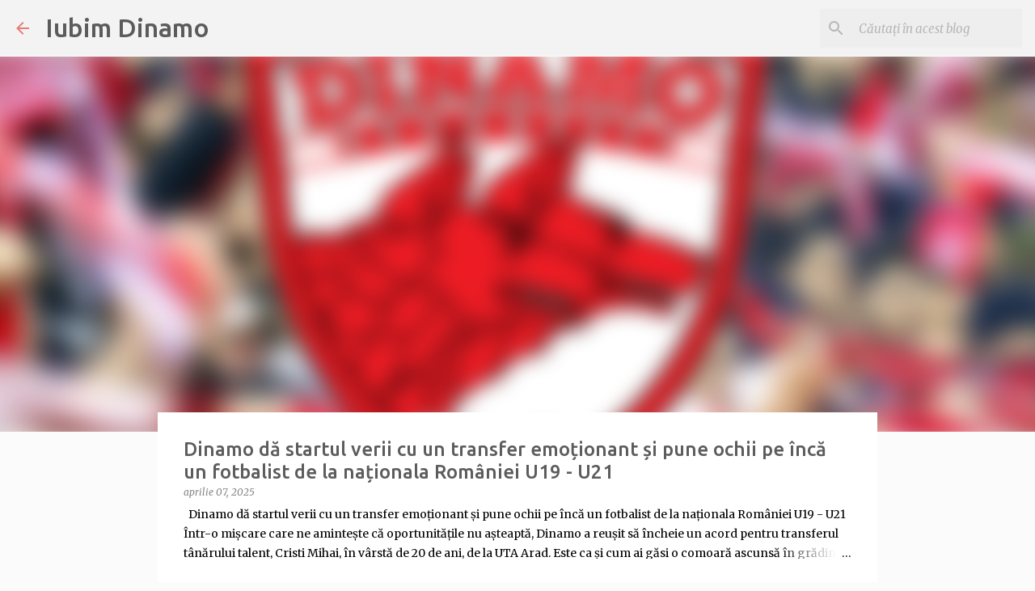

--- FILE ---
content_type: text/html; charset=UTF-8
request_url: https://www.iubimdinamo.com/2022/06/cni-primul-pas-spre-construirea-noului.html
body_size: 40082
content:
<!DOCTYPE html>
<html dir='ltr' lang='ro' xmlns='http://www.w3.org/1999/xhtml' xmlns:b='http://www.google.com/2005/gml/b' xmlns:data='http://www.google.com/2005/gml/data' xmlns:expr='http://www.google.com/2005/gml/expr'>
<head>
<script async='async' crossorigin='anonymous' src='https://pagead2.googlesyndication.com/pagead/js/adsbygoogle.js?client=ca-pub-2282035734614233'></script>
<script async='async' src='https://fundingchoicesmessages.google.com/i/pub-2282035734614233?ers=1'></script><script>(function() {function signalGooglefcPresent() {if (!window.frames['googlefcPresent']) {if (document.body) {const iframe = document.createElement('iframe'); iframe.style = 'width: 0; height: 0; border: none; z-index: -1000; left: -1000px; top: -1000px;'; iframe.style.display = 'none'; iframe.name = 'googlefcPresent'; document.body.appendChild(iframe);} else {setTimeout(signalGooglefcPresent, 0);}}}signalGooglefcPresent();})();</script>
<script async='async' crossorigin='anonymous' src='https://pagead2.googlesyndication.com/pagead/js/adsbygoogle.js?client=ca-pub-2282035734614233'></script>
<meta content='width=device-width, initial-scale=1' name='viewport'/>
<title>CNI, primul pas spre construirea noului stadion &#8222;Dinamo&#8221;. Rapid e gata să plătească suma cerută de Dinamo</title>
<meta content='text/html; charset=UTF-8' http-equiv='Content-Type'/>
<!-- Chrome, Firefox OS and Opera -->
<meta content='#fbfbfb' name='theme-color'/>
<!-- Windows Phone -->
<meta content='#fbfbfb' name='msapplication-navbutton-color'/>
<meta content='blogger' name='generator'/>
<link href='https://www.iubimdinamo.com/favicon.ico' rel='icon' type='image/x-icon'/>
<link href='https://www.iubimdinamo.com/2022/06/cni-primul-pas-spre-construirea-noului.html' rel='canonical'/>
<link rel="alternate" type="application/atom+xml" title="Iubim Dinamo  - Atom" href="https://www.iubimdinamo.com/feeds/posts/default" />
<link rel="alternate" type="application/rss+xml" title="Iubim Dinamo  - RSS" href="https://www.iubimdinamo.com/feeds/posts/default?alt=rss" />
<link rel="service.post" type="application/atom+xml" title="Iubim Dinamo  - Atom" href="https://www.blogger.com/feeds/8284523306931627949/posts/default" />

<link rel="alternate" type="application/atom+xml" title="Iubim Dinamo  - Atom" href="https://www.iubimdinamo.com/feeds/7990083196551315751/comments/default" />
<!--Can't find substitution for tag [blog.ieCssRetrofitLinks]-->
<link href='https://blogger.googleusercontent.com/img/b/R29vZ2xl/AVvXsEhcqlvlAmxBFEFZBkCJgxtyLFCPpgiP_j9N15WrVLujW7r2SNF87O-HKtlGJS7B3jth4vtlMj07RaO789_smIoi2hoAor40J9-EfJIEcs-2aSYnv9DcBzBAL_T-FyQ8O-Fd3_NYjR9yJZEzV--RFfY_3pwKc9RdzJY--g91mGZbNpkHV3TN_aPuwteBDA/s16000/dinamo-bucuresti.png' rel='image_src'/>
<meta content='CNI, primul pas spre construirea noului stadion „Dinamo”. Rapid e gata să plătească suma cerută de Dinamo' name='description'/>
<meta content='https://www.iubimdinamo.com/2022/06/cni-primul-pas-spre-construirea-noului.html' property='og:url'/>
<meta content='CNI, primul pas spre construirea noului stadion „Dinamo”. Rapid e gata să plătească suma cerută de Dinamo' property='og:title'/>
<meta content='CNI, primul pas spre construirea noului stadion „Dinamo”. Rapid e gata să plătească suma cerută de Dinamo' property='og:description'/>
<meta content='https://blogger.googleusercontent.com/img/b/R29vZ2xl/AVvXsEhcqlvlAmxBFEFZBkCJgxtyLFCPpgiP_j9N15WrVLujW7r2SNF87O-HKtlGJS7B3jth4vtlMj07RaO789_smIoi2hoAor40J9-EfJIEcs-2aSYnv9DcBzBAL_T-FyQ8O-Fd3_NYjR9yJZEzV--RFfY_3pwKc9RdzJY--g91mGZbNpkHV3TN_aPuwteBDA/w1200-h630-p-k-no-nu/dinamo-bucuresti.png' property='og:image'/>
<style type='text/css'>@font-face{font-family:'Lato';font-style:normal;font-weight:400;font-display:swap;src:url(//fonts.gstatic.com/s/lato/v25/S6uyw4BMUTPHjxAwXiWtFCfQ7A.woff2)format('woff2');unicode-range:U+0100-02BA,U+02BD-02C5,U+02C7-02CC,U+02CE-02D7,U+02DD-02FF,U+0304,U+0308,U+0329,U+1D00-1DBF,U+1E00-1E9F,U+1EF2-1EFF,U+2020,U+20A0-20AB,U+20AD-20C0,U+2113,U+2C60-2C7F,U+A720-A7FF;}@font-face{font-family:'Lato';font-style:normal;font-weight:400;font-display:swap;src:url(//fonts.gstatic.com/s/lato/v25/S6uyw4BMUTPHjx4wXiWtFCc.woff2)format('woff2');unicode-range:U+0000-00FF,U+0131,U+0152-0153,U+02BB-02BC,U+02C6,U+02DA,U+02DC,U+0304,U+0308,U+0329,U+2000-206F,U+20AC,U+2122,U+2191,U+2193,U+2212,U+2215,U+FEFF,U+FFFD;}@font-face{font-family:'Lato';font-style:normal;font-weight:700;font-display:swap;src:url(//fonts.gstatic.com/s/lato/v25/S6u9w4BMUTPHh6UVSwaPGQ3q5d0N7w.woff2)format('woff2');unicode-range:U+0100-02BA,U+02BD-02C5,U+02C7-02CC,U+02CE-02D7,U+02DD-02FF,U+0304,U+0308,U+0329,U+1D00-1DBF,U+1E00-1E9F,U+1EF2-1EFF,U+2020,U+20A0-20AB,U+20AD-20C0,U+2113,U+2C60-2C7F,U+A720-A7FF;}@font-face{font-family:'Lato';font-style:normal;font-weight:700;font-display:swap;src:url(//fonts.gstatic.com/s/lato/v25/S6u9w4BMUTPHh6UVSwiPGQ3q5d0.woff2)format('woff2');unicode-range:U+0000-00FF,U+0131,U+0152-0153,U+02BB-02BC,U+02C6,U+02DA,U+02DC,U+0304,U+0308,U+0329,U+2000-206F,U+20AC,U+2122,U+2191,U+2193,U+2212,U+2215,U+FEFF,U+FFFD;}@font-face{font-family:'Lato';font-style:normal;font-weight:900;font-display:swap;src:url(//fonts.gstatic.com/s/lato/v25/S6u9w4BMUTPHh50XSwaPGQ3q5d0N7w.woff2)format('woff2');unicode-range:U+0100-02BA,U+02BD-02C5,U+02C7-02CC,U+02CE-02D7,U+02DD-02FF,U+0304,U+0308,U+0329,U+1D00-1DBF,U+1E00-1E9F,U+1EF2-1EFF,U+2020,U+20A0-20AB,U+20AD-20C0,U+2113,U+2C60-2C7F,U+A720-A7FF;}@font-face{font-family:'Lato';font-style:normal;font-weight:900;font-display:swap;src:url(//fonts.gstatic.com/s/lato/v25/S6u9w4BMUTPHh50XSwiPGQ3q5d0.woff2)format('woff2');unicode-range:U+0000-00FF,U+0131,U+0152-0153,U+02BB-02BC,U+02C6,U+02DA,U+02DC,U+0304,U+0308,U+0329,U+2000-206F,U+20AC,U+2122,U+2191,U+2193,U+2212,U+2215,U+FEFF,U+FFFD;}@font-face{font-family:'Merriweather';font-style:italic;font-weight:300;font-stretch:100%;font-display:swap;src:url(//fonts.gstatic.com/s/merriweather/v33/u-4c0qyriQwlOrhSvowK_l5-eTxCVx0ZbwLvKH2Gk9hLmp0v5yA-xXPqCzLvF-adrHOg7iDTFw.woff2)format('woff2');unicode-range:U+0460-052F,U+1C80-1C8A,U+20B4,U+2DE0-2DFF,U+A640-A69F,U+FE2E-FE2F;}@font-face{font-family:'Merriweather';font-style:italic;font-weight:300;font-stretch:100%;font-display:swap;src:url(//fonts.gstatic.com/s/merriweather/v33/u-4c0qyriQwlOrhSvowK_l5-eTxCVx0ZbwLvKH2Gk9hLmp0v5yA-xXPqCzLvF--drHOg7iDTFw.woff2)format('woff2');unicode-range:U+0301,U+0400-045F,U+0490-0491,U+04B0-04B1,U+2116;}@font-face{font-family:'Merriweather';font-style:italic;font-weight:300;font-stretch:100%;font-display:swap;src:url(//fonts.gstatic.com/s/merriweather/v33/u-4c0qyriQwlOrhSvowK_l5-eTxCVx0ZbwLvKH2Gk9hLmp0v5yA-xXPqCzLvF-SdrHOg7iDTFw.woff2)format('woff2');unicode-range:U+0102-0103,U+0110-0111,U+0128-0129,U+0168-0169,U+01A0-01A1,U+01AF-01B0,U+0300-0301,U+0303-0304,U+0308-0309,U+0323,U+0329,U+1EA0-1EF9,U+20AB;}@font-face{font-family:'Merriweather';font-style:italic;font-weight:300;font-stretch:100%;font-display:swap;src:url(//fonts.gstatic.com/s/merriweather/v33/u-4c0qyriQwlOrhSvowK_l5-eTxCVx0ZbwLvKH2Gk9hLmp0v5yA-xXPqCzLvF-WdrHOg7iDTFw.woff2)format('woff2');unicode-range:U+0100-02BA,U+02BD-02C5,U+02C7-02CC,U+02CE-02D7,U+02DD-02FF,U+0304,U+0308,U+0329,U+1D00-1DBF,U+1E00-1E9F,U+1EF2-1EFF,U+2020,U+20A0-20AB,U+20AD-20C0,U+2113,U+2C60-2C7F,U+A720-A7FF;}@font-face{font-family:'Merriweather';font-style:italic;font-weight:300;font-stretch:100%;font-display:swap;src:url(//fonts.gstatic.com/s/merriweather/v33/u-4c0qyriQwlOrhSvowK_l5-eTxCVx0ZbwLvKH2Gk9hLmp0v5yA-xXPqCzLvF-udrHOg7iA.woff2)format('woff2');unicode-range:U+0000-00FF,U+0131,U+0152-0153,U+02BB-02BC,U+02C6,U+02DA,U+02DC,U+0304,U+0308,U+0329,U+2000-206F,U+20AC,U+2122,U+2191,U+2193,U+2212,U+2215,U+FEFF,U+FFFD;}@font-face{font-family:'Merriweather';font-style:italic;font-weight:400;font-stretch:100%;font-display:swap;src:url(//fonts.gstatic.com/s/merriweather/v33/u-4c0qyriQwlOrhSvowK_l5-eTxCVx0ZbwLvKH2Gk9hLmp0v5yA-xXPqCzLvF-adrHOg7iDTFw.woff2)format('woff2');unicode-range:U+0460-052F,U+1C80-1C8A,U+20B4,U+2DE0-2DFF,U+A640-A69F,U+FE2E-FE2F;}@font-face{font-family:'Merriweather';font-style:italic;font-weight:400;font-stretch:100%;font-display:swap;src:url(//fonts.gstatic.com/s/merriweather/v33/u-4c0qyriQwlOrhSvowK_l5-eTxCVx0ZbwLvKH2Gk9hLmp0v5yA-xXPqCzLvF--drHOg7iDTFw.woff2)format('woff2');unicode-range:U+0301,U+0400-045F,U+0490-0491,U+04B0-04B1,U+2116;}@font-face{font-family:'Merriweather';font-style:italic;font-weight:400;font-stretch:100%;font-display:swap;src:url(//fonts.gstatic.com/s/merriweather/v33/u-4c0qyriQwlOrhSvowK_l5-eTxCVx0ZbwLvKH2Gk9hLmp0v5yA-xXPqCzLvF-SdrHOg7iDTFw.woff2)format('woff2');unicode-range:U+0102-0103,U+0110-0111,U+0128-0129,U+0168-0169,U+01A0-01A1,U+01AF-01B0,U+0300-0301,U+0303-0304,U+0308-0309,U+0323,U+0329,U+1EA0-1EF9,U+20AB;}@font-face{font-family:'Merriweather';font-style:italic;font-weight:400;font-stretch:100%;font-display:swap;src:url(//fonts.gstatic.com/s/merriweather/v33/u-4c0qyriQwlOrhSvowK_l5-eTxCVx0ZbwLvKH2Gk9hLmp0v5yA-xXPqCzLvF-WdrHOg7iDTFw.woff2)format('woff2');unicode-range:U+0100-02BA,U+02BD-02C5,U+02C7-02CC,U+02CE-02D7,U+02DD-02FF,U+0304,U+0308,U+0329,U+1D00-1DBF,U+1E00-1E9F,U+1EF2-1EFF,U+2020,U+20A0-20AB,U+20AD-20C0,U+2113,U+2C60-2C7F,U+A720-A7FF;}@font-face{font-family:'Merriweather';font-style:italic;font-weight:400;font-stretch:100%;font-display:swap;src:url(//fonts.gstatic.com/s/merriweather/v33/u-4c0qyriQwlOrhSvowK_l5-eTxCVx0ZbwLvKH2Gk9hLmp0v5yA-xXPqCzLvF-udrHOg7iA.woff2)format('woff2');unicode-range:U+0000-00FF,U+0131,U+0152-0153,U+02BB-02BC,U+02C6,U+02DA,U+02DC,U+0304,U+0308,U+0329,U+2000-206F,U+20AC,U+2122,U+2191,U+2193,U+2212,U+2215,U+FEFF,U+FFFD;}@font-face{font-family:'Merriweather';font-style:normal;font-weight:400;font-stretch:100%;font-display:swap;src:url(//fonts.gstatic.com/s/merriweather/v33/u-4e0qyriQwlOrhSvowK_l5UcA6zuSYEqOzpPe3HOZJ5eX1WtLaQwmYiSeqnJ-mXq1Gi3iE.woff2)format('woff2');unicode-range:U+0460-052F,U+1C80-1C8A,U+20B4,U+2DE0-2DFF,U+A640-A69F,U+FE2E-FE2F;}@font-face{font-family:'Merriweather';font-style:normal;font-weight:400;font-stretch:100%;font-display:swap;src:url(//fonts.gstatic.com/s/merriweather/v33/u-4e0qyriQwlOrhSvowK_l5UcA6zuSYEqOzpPe3HOZJ5eX1WtLaQwmYiSequJ-mXq1Gi3iE.woff2)format('woff2');unicode-range:U+0301,U+0400-045F,U+0490-0491,U+04B0-04B1,U+2116;}@font-face{font-family:'Merriweather';font-style:normal;font-weight:400;font-stretch:100%;font-display:swap;src:url(//fonts.gstatic.com/s/merriweather/v33/u-4e0qyriQwlOrhSvowK_l5UcA6zuSYEqOzpPe3HOZJ5eX1WtLaQwmYiSeqlJ-mXq1Gi3iE.woff2)format('woff2');unicode-range:U+0102-0103,U+0110-0111,U+0128-0129,U+0168-0169,U+01A0-01A1,U+01AF-01B0,U+0300-0301,U+0303-0304,U+0308-0309,U+0323,U+0329,U+1EA0-1EF9,U+20AB;}@font-face{font-family:'Merriweather';font-style:normal;font-weight:400;font-stretch:100%;font-display:swap;src:url(//fonts.gstatic.com/s/merriweather/v33/u-4e0qyriQwlOrhSvowK_l5UcA6zuSYEqOzpPe3HOZJ5eX1WtLaQwmYiSeqkJ-mXq1Gi3iE.woff2)format('woff2');unicode-range:U+0100-02BA,U+02BD-02C5,U+02C7-02CC,U+02CE-02D7,U+02DD-02FF,U+0304,U+0308,U+0329,U+1D00-1DBF,U+1E00-1E9F,U+1EF2-1EFF,U+2020,U+20A0-20AB,U+20AD-20C0,U+2113,U+2C60-2C7F,U+A720-A7FF;}@font-face{font-family:'Merriweather';font-style:normal;font-weight:400;font-stretch:100%;font-display:swap;src:url(//fonts.gstatic.com/s/merriweather/v33/u-4e0qyriQwlOrhSvowK_l5UcA6zuSYEqOzpPe3HOZJ5eX1WtLaQwmYiSeqqJ-mXq1Gi.woff2)format('woff2');unicode-range:U+0000-00FF,U+0131,U+0152-0153,U+02BB-02BC,U+02C6,U+02DA,U+02DC,U+0304,U+0308,U+0329,U+2000-206F,U+20AC,U+2122,U+2191,U+2193,U+2212,U+2215,U+FEFF,U+FFFD;}@font-face{font-family:'Merriweather';font-style:normal;font-weight:700;font-stretch:100%;font-display:swap;src:url(//fonts.gstatic.com/s/merriweather/v33/u-4e0qyriQwlOrhSvowK_l5UcA6zuSYEqOzpPe3HOZJ5eX1WtLaQwmYiSeqnJ-mXq1Gi3iE.woff2)format('woff2');unicode-range:U+0460-052F,U+1C80-1C8A,U+20B4,U+2DE0-2DFF,U+A640-A69F,U+FE2E-FE2F;}@font-face{font-family:'Merriweather';font-style:normal;font-weight:700;font-stretch:100%;font-display:swap;src:url(//fonts.gstatic.com/s/merriweather/v33/u-4e0qyriQwlOrhSvowK_l5UcA6zuSYEqOzpPe3HOZJ5eX1WtLaQwmYiSequJ-mXq1Gi3iE.woff2)format('woff2');unicode-range:U+0301,U+0400-045F,U+0490-0491,U+04B0-04B1,U+2116;}@font-face{font-family:'Merriweather';font-style:normal;font-weight:700;font-stretch:100%;font-display:swap;src:url(//fonts.gstatic.com/s/merriweather/v33/u-4e0qyriQwlOrhSvowK_l5UcA6zuSYEqOzpPe3HOZJ5eX1WtLaQwmYiSeqlJ-mXq1Gi3iE.woff2)format('woff2');unicode-range:U+0102-0103,U+0110-0111,U+0128-0129,U+0168-0169,U+01A0-01A1,U+01AF-01B0,U+0300-0301,U+0303-0304,U+0308-0309,U+0323,U+0329,U+1EA0-1EF9,U+20AB;}@font-face{font-family:'Merriweather';font-style:normal;font-weight:700;font-stretch:100%;font-display:swap;src:url(//fonts.gstatic.com/s/merriweather/v33/u-4e0qyriQwlOrhSvowK_l5UcA6zuSYEqOzpPe3HOZJ5eX1WtLaQwmYiSeqkJ-mXq1Gi3iE.woff2)format('woff2');unicode-range:U+0100-02BA,U+02BD-02C5,U+02C7-02CC,U+02CE-02D7,U+02DD-02FF,U+0304,U+0308,U+0329,U+1D00-1DBF,U+1E00-1E9F,U+1EF2-1EFF,U+2020,U+20A0-20AB,U+20AD-20C0,U+2113,U+2C60-2C7F,U+A720-A7FF;}@font-face{font-family:'Merriweather';font-style:normal;font-weight:700;font-stretch:100%;font-display:swap;src:url(//fonts.gstatic.com/s/merriweather/v33/u-4e0qyriQwlOrhSvowK_l5UcA6zuSYEqOzpPe3HOZJ5eX1WtLaQwmYiSeqqJ-mXq1Gi.woff2)format('woff2');unicode-range:U+0000-00FF,U+0131,U+0152-0153,U+02BB-02BC,U+02C6,U+02DA,U+02DC,U+0304,U+0308,U+0329,U+2000-206F,U+20AC,U+2122,U+2191,U+2193,U+2212,U+2215,U+FEFF,U+FFFD;}@font-face{font-family:'Merriweather';font-style:normal;font-weight:900;font-stretch:100%;font-display:swap;src:url(//fonts.gstatic.com/s/merriweather/v33/u-4e0qyriQwlOrhSvowK_l5UcA6zuSYEqOzpPe3HOZJ5eX1WtLaQwmYiSeqnJ-mXq1Gi3iE.woff2)format('woff2');unicode-range:U+0460-052F,U+1C80-1C8A,U+20B4,U+2DE0-2DFF,U+A640-A69F,U+FE2E-FE2F;}@font-face{font-family:'Merriweather';font-style:normal;font-weight:900;font-stretch:100%;font-display:swap;src:url(//fonts.gstatic.com/s/merriweather/v33/u-4e0qyriQwlOrhSvowK_l5UcA6zuSYEqOzpPe3HOZJ5eX1WtLaQwmYiSequJ-mXq1Gi3iE.woff2)format('woff2');unicode-range:U+0301,U+0400-045F,U+0490-0491,U+04B0-04B1,U+2116;}@font-face{font-family:'Merriweather';font-style:normal;font-weight:900;font-stretch:100%;font-display:swap;src:url(//fonts.gstatic.com/s/merriweather/v33/u-4e0qyriQwlOrhSvowK_l5UcA6zuSYEqOzpPe3HOZJ5eX1WtLaQwmYiSeqlJ-mXq1Gi3iE.woff2)format('woff2');unicode-range:U+0102-0103,U+0110-0111,U+0128-0129,U+0168-0169,U+01A0-01A1,U+01AF-01B0,U+0300-0301,U+0303-0304,U+0308-0309,U+0323,U+0329,U+1EA0-1EF9,U+20AB;}@font-face{font-family:'Merriweather';font-style:normal;font-weight:900;font-stretch:100%;font-display:swap;src:url(//fonts.gstatic.com/s/merriweather/v33/u-4e0qyriQwlOrhSvowK_l5UcA6zuSYEqOzpPe3HOZJ5eX1WtLaQwmYiSeqkJ-mXq1Gi3iE.woff2)format('woff2');unicode-range:U+0100-02BA,U+02BD-02C5,U+02C7-02CC,U+02CE-02D7,U+02DD-02FF,U+0304,U+0308,U+0329,U+1D00-1DBF,U+1E00-1E9F,U+1EF2-1EFF,U+2020,U+20A0-20AB,U+20AD-20C0,U+2113,U+2C60-2C7F,U+A720-A7FF;}@font-face{font-family:'Merriweather';font-style:normal;font-weight:900;font-stretch:100%;font-display:swap;src:url(//fonts.gstatic.com/s/merriweather/v33/u-4e0qyriQwlOrhSvowK_l5UcA6zuSYEqOzpPe3HOZJ5eX1WtLaQwmYiSeqqJ-mXq1Gi.woff2)format('woff2');unicode-range:U+0000-00FF,U+0131,U+0152-0153,U+02BB-02BC,U+02C6,U+02DA,U+02DC,U+0304,U+0308,U+0329,U+2000-206F,U+20AC,U+2122,U+2191,U+2193,U+2212,U+2215,U+FEFF,U+FFFD;}@font-face{font-family:'Ubuntu';font-style:normal;font-weight:400;font-display:swap;src:url(//fonts.gstatic.com/s/ubuntu/v21/4iCs6KVjbNBYlgoKcg72nU6AF7xm.woff2)format('woff2');unicode-range:U+0460-052F,U+1C80-1C8A,U+20B4,U+2DE0-2DFF,U+A640-A69F,U+FE2E-FE2F;}@font-face{font-family:'Ubuntu';font-style:normal;font-weight:400;font-display:swap;src:url(//fonts.gstatic.com/s/ubuntu/v21/4iCs6KVjbNBYlgoKew72nU6AF7xm.woff2)format('woff2');unicode-range:U+0301,U+0400-045F,U+0490-0491,U+04B0-04B1,U+2116;}@font-face{font-family:'Ubuntu';font-style:normal;font-weight:400;font-display:swap;src:url(//fonts.gstatic.com/s/ubuntu/v21/4iCs6KVjbNBYlgoKcw72nU6AF7xm.woff2)format('woff2');unicode-range:U+1F00-1FFF;}@font-face{font-family:'Ubuntu';font-style:normal;font-weight:400;font-display:swap;src:url(//fonts.gstatic.com/s/ubuntu/v21/4iCs6KVjbNBYlgoKfA72nU6AF7xm.woff2)format('woff2');unicode-range:U+0370-0377,U+037A-037F,U+0384-038A,U+038C,U+038E-03A1,U+03A3-03FF;}@font-face{font-family:'Ubuntu';font-style:normal;font-weight:400;font-display:swap;src:url(//fonts.gstatic.com/s/ubuntu/v21/4iCs6KVjbNBYlgoKcQ72nU6AF7xm.woff2)format('woff2');unicode-range:U+0100-02BA,U+02BD-02C5,U+02C7-02CC,U+02CE-02D7,U+02DD-02FF,U+0304,U+0308,U+0329,U+1D00-1DBF,U+1E00-1E9F,U+1EF2-1EFF,U+2020,U+20A0-20AB,U+20AD-20C0,U+2113,U+2C60-2C7F,U+A720-A7FF;}@font-face{font-family:'Ubuntu';font-style:normal;font-weight:400;font-display:swap;src:url(//fonts.gstatic.com/s/ubuntu/v21/4iCs6KVjbNBYlgoKfw72nU6AFw.woff2)format('woff2');unicode-range:U+0000-00FF,U+0131,U+0152-0153,U+02BB-02BC,U+02C6,U+02DA,U+02DC,U+0304,U+0308,U+0329,U+2000-206F,U+20AC,U+2122,U+2191,U+2193,U+2212,U+2215,U+FEFF,U+FFFD;}@font-face{font-family:'Ubuntu';font-style:normal;font-weight:500;font-display:swap;src:url(//fonts.gstatic.com/s/ubuntu/v21/4iCv6KVjbNBYlgoCjC3jvWyNPYZvg7UI.woff2)format('woff2');unicode-range:U+0460-052F,U+1C80-1C8A,U+20B4,U+2DE0-2DFF,U+A640-A69F,U+FE2E-FE2F;}@font-face{font-family:'Ubuntu';font-style:normal;font-weight:500;font-display:swap;src:url(//fonts.gstatic.com/s/ubuntu/v21/4iCv6KVjbNBYlgoCjC3jtGyNPYZvg7UI.woff2)format('woff2');unicode-range:U+0301,U+0400-045F,U+0490-0491,U+04B0-04B1,U+2116;}@font-face{font-family:'Ubuntu';font-style:normal;font-weight:500;font-display:swap;src:url(//fonts.gstatic.com/s/ubuntu/v21/4iCv6KVjbNBYlgoCjC3jvGyNPYZvg7UI.woff2)format('woff2');unicode-range:U+1F00-1FFF;}@font-face{font-family:'Ubuntu';font-style:normal;font-weight:500;font-display:swap;src:url(//fonts.gstatic.com/s/ubuntu/v21/4iCv6KVjbNBYlgoCjC3js2yNPYZvg7UI.woff2)format('woff2');unicode-range:U+0370-0377,U+037A-037F,U+0384-038A,U+038C,U+038E-03A1,U+03A3-03FF;}@font-face{font-family:'Ubuntu';font-style:normal;font-weight:500;font-display:swap;src:url(//fonts.gstatic.com/s/ubuntu/v21/4iCv6KVjbNBYlgoCjC3jvmyNPYZvg7UI.woff2)format('woff2');unicode-range:U+0100-02BA,U+02BD-02C5,U+02C7-02CC,U+02CE-02D7,U+02DD-02FF,U+0304,U+0308,U+0329,U+1D00-1DBF,U+1E00-1E9F,U+1EF2-1EFF,U+2020,U+20A0-20AB,U+20AD-20C0,U+2113,U+2C60-2C7F,U+A720-A7FF;}@font-face{font-family:'Ubuntu';font-style:normal;font-weight:500;font-display:swap;src:url(//fonts.gstatic.com/s/ubuntu/v21/4iCv6KVjbNBYlgoCjC3jsGyNPYZvgw.woff2)format('woff2');unicode-range:U+0000-00FF,U+0131,U+0152-0153,U+02BB-02BC,U+02C6,U+02DA,U+02DC,U+0304,U+0308,U+0329,U+2000-206F,U+20AC,U+2122,U+2191,U+2193,U+2212,U+2215,U+FEFF,U+FFFD;}@font-face{font-family:'Ubuntu';font-style:normal;font-weight:700;font-display:swap;src:url(//fonts.gstatic.com/s/ubuntu/v21/4iCv6KVjbNBYlgoCxCvjvWyNPYZvg7UI.woff2)format('woff2');unicode-range:U+0460-052F,U+1C80-1C8A,U+20B4,U+2DE0-2DFF,U+A640-A69F,U+FE2E-FE2F;}@font-face{font-family:'Ubuntu';font-style:normal;font-weight:700;font-display:swap;src:url(//fonts.gstatic.com/s/ubuntu/v21/4iCv6KVjbNBYlgoCxCvjtGyNPYZvg7UI.woff2)format('woff2');unicode-range:U+0301,U+0400-045F,U+0490-0491,U+04B0-04B1,U+2116;}@font-face{font-family:'Ubuntu';font-style:normal;font-weight:700;font-display:swap;src:url(//fonts.gstatic.com/s/ubuntu/v21/4iCv6KVjbNBYlgoCxCvjvGyNPYZvg7UI.woff2)format('woff2');unicode-range:U+1F00-1FFF;}@font-face{font-family:'Ubuntu';font-style:normal;font-weight:700;font-display:swap;src:url(//fonts.gstatic.com/s/ubuntu/v21/4iCv6KVjbNBYlgoCxCvjs2yNPYZvg7UI.woff2)format('woff2');unicode-range:U+0370-0377,U+037A-037F,U+0384-038A,U+038C,U+038E-03A1,U+03A3-03FF;}@font-face{font-family:'Ubuntu';font-style:normal;font-weight:700;font-display:swap;src:url(//fonts.gstatic.com/s/ubuntu/v21/4iCv6KVjbNBYlgoCxCvjvmyNPYZvg7UI.woff2)format('woff2');unicode-range:U+0100-02BA,U+02BD-02C5,U+02C7-02CC,U+02CE-02D7,U+02DD-02FF,U+0304,U+0308,U+0329,U+1D00-1DBF,U+1E00-1E9F,U+1EF2-1EFF,U+2020,U+20A0-20AB,U+20AD-20C0,U+2113,U+2C60-2C7F,U+A720-A7FF;}@font-face{font-family:'Ubuntu';font-style:normal;font-weight:700;font-display:swap;src:url(//fonts.gstatic.com/s/ubuntu/v21/4iCv6KVjbNBYlgoCxCvjsGyNPYZvgw.woff2)format('woff2');unicode-range:U+0000-00FF,U+0131,U+0152-0153,U+02BB-02BC,U+02C6,U+02DA,U+02DC,U+0304,U+0308,U+0329,U+2000-206F,U+20AC,U+2122,U+2191,U+2193,U+2212,U+2215,U+FEFF,U+FFFD;}</style>
<style id='page-skin-1' type='text/css'><!--
/*! normalize.css v8.0.0 | MIT License | github.com/necolas/normalize.css */html{line-height:1.15;-webkit-text-size-adjust:100%}body{margin:0}h1{font-size:2em;margin:.67em 0}hr{box-sizing:content-box;height:0;overflow:visible}pre{font-family:monospace,monospace;font-size:1em}a{background-color:transparent}abbr[title]{border-bottom:none;text-decoration:underline;text-decoration:underline dotted}b,strong{font-weight:bolder}code,kbd,samp{font-family:monospace,monospace;font-size:1em}small{font-size:80%}sub,sup{font-size:75%;line-height:0;position:relative;vertical-align:baseline}sub{bottom:-0.25em}sup{top:-0.5em}img{border-style:none}button,input,optgroup,select,textarea{font-family:inherit;font-size:100%;line-height:1.15;margin:0}button,input{overflow:visible}button,select{text-transform:none}button,[type="button"],[type="reset"],[type="submit"]{-webkit-appearance:button}button::-moz-focus-inner,[type="button"]::-moz-focus-inner,[type="reset"]::-moz-focus-inner,[type="submit"]::-moz-focus-inner{border-style:none;padding:0}button:-moz-focusring,[type="button"]:-moz-focusring,[type="reset"]:-moz-focusring,[type="submit"]:-moz-focusring{outline:1px dotted ButtonText}fieldset{padding:.35em .75em .625em}legend{box-sizing:border-box;color:inherit;display:table;max-width:100%;padding:0;white-space:normal}progress{vertical-align:baseline}textarea{overflow:auto}[type="checkbox"],[type="radio"]{box-sizing:border-box;padding:0}[type="number"]::-webkit-inner-spin-button,[type="number"]::-webkit-outer-spin-button{height:auto}[type="search"]{-webkit-appearance:textfield;outline-offset:-2px}[type="search"]::-webkit-search-decoration{-webkit-appearance:none}::-webkit-file-upload-button{-webkit-appearance:button;font:inherit}details{display:block}summary{display:list-item}template{display:none}[hidden]{display:none}
/*!************************************************
* Blogger Template Style
* Name: Emporio
**************************************************/
body{
word-wrap:break-word;
overflow-wrap:break-word;
word-break:break-word
}
.hidden{
display:none
}
.invisible{
visibility:hidden
}
.container:after,.float-container:after{
clear:both;
content:"";
display:table
}
.clearboth{
clear:both
}
#comments .comment .comment-actions,.subscribe-popup .FollowByEmail .follow-by-email-submit{
background:transparent;
border:0;
box-shadow:none;
color:#e67c73;
cursor:pointer;
font-size:14px;
font-weight:700;
outline:none;
text-decoration:none;
text-transform:uppercase;
width:auto
}
.dim-overlay{
height:100vh;
left:0;
position:fixed;
top:0;
width:100%
}
#sharing-dim-overlay{
background-color:transparent
}
input::-ms-clear{
display:none
}
.blogger-logo,.svg-icon-24.blogger-logo{
fill:#ff9800;
opacity:1
}
.skip-navigation{
background-color:#fff;
box-sizing:border-box;
color:#000;
display:block;
height:0;
left:0;
line-height:50px;
overflow:hidden;
padding-top:0;
position:fixed;
text-align:center;
top:0;
-webkit-transition:box-shadow .3s,height .3s,padding-top .3s;
transition:box-shadow .3s,height .3s,padding-top .3s;
width:100%;
z-index:900
}
.skip-navigation:focus{
box-shadow:0 4px 5px 0 rgba(0,0,0,.14),0 1px 10px 0 rgba(0,0,0,.12),0 2px 4px -1px rgba(0,0,0,.2);
height:50px
}
#main{
outline:none
}
.main-heading{
clip:rect(1px,1px,1px,1px);
border:0;
height:1px;
overflow:hidden;
padding:0;
position:absolute;
width:1px
}
.Attribution{
margin-top:1em;
text-align:center
}
.Attribution .blogger img,.Attribution .blogger svg{
vertical-align:bottom
}
.Attribution .blogger img{
margin-right:.5em
}
.Attribution div{
line-height:24px;
margin-top:.5em
}
.Attribution .copyright,.Attribution .image-attribution{
font-size:.7em;
margin-top:1.5em
}
.bg-photo{
background-attachment:scroll!important
}
body .CSS_LIGHTBOX{
z-index:900
}
.extendable .show-less,.extendable .show-more{
border-color:#e67c73;
color:#e67c73;
margin-top:8px
}
.extendable .show-less.hidden,.extendable .show-more.hidden,.inline-ad{
display:none
}
.inline-ad{
max-width:100%;
overflow:hidden
}
.adsbygoogle{
display:block
}
#cookieChoiceInfo{
bottom:0;
top:auto
}
iframe.b-hbp-video{
border:0
}
.post-body iframe{
max-width:100%
}
.post-body a[imageanchor="1"]{
display:inline-block
}
.byline{
margin-right:1em
}
.byline:last-child{
margin-right:0
}
.link-copied-dialog{
max-width:520px;
outline:0
}
.link-copied-dialog .modal-dialog-buttons{
margin-top:8px
}
.link-copied-dialog .goog-buttonset-default{
background:transparent;
border:0
}
.link-copied-dialog .goog-buttonset-default:focus{
outline:0
}
.paging-control-container{
margin-bottom:16px
}
.paging-control-container .paging-control{
display:inline-block
}
.paging-control-container .comment-range-text:after,.paging-control-container .paging-control{
color:#e67c73
}
.paging-control-container .comment-range-text,.paging-control-container .paging-control{
margin-right:8px
}
.paging-control-container .comment-range-text:after,.paging-control-container .paging-control:after{
padding-left:8px;
content:"\b7";
cursor:default;
pointer-events:none
}
.paging-control-container .comment-range-text:last-child:after,.paging-control-container .paging-control:last-child:after{
content:none
}
.byline.reactions iframe{
height:20px
}
.b-notification{
background-color:#fff;
border-bottom:1px solid #000;
box-sizing:border-box;
color:#000;
padding:16px 32px;
text-align:center
}
.b-notification.visible{
-webkit-transition:margin-top .3s cubic-bezier(.4,0,.2,1);
transition:margin-top .3s cubic-bezier(.4,0,.2,1)
}
.b-notification.invisible{
position:absolute
}
.b-notification-close{
position:absolute;
right:8px;
top:8px
}
.no-posts-message{
line-height:40px;
text-align:center
}
@media screen and (max-width:745px){
body.item-view .post-body a[imageanchor="1"][style*="float: left;"],body.item-view .post-body a[imageanchor="1"][style*="float: right;"]{
clear:none!important;
float:none!important
}
body.item-view .post-body a[imageanchor="1"] img{
display:block;
height:auto;
margin:0 auto
}
body.item-view .post-body>.separator:first-child>a[imageanchor="1"]:first-child{
margin-top:20px
}
.post-body a[imageanchor]{
display:block
}
body.item-view .post-body a[imageanchor="1"]{
margin-left:0!important;
margin-right:0!important
}
body.item-view .post-body a[imageanchor="1"]+a[imageanchor="1"]{
margin-top:16px
}
}
.item-control{
display:none
}
#comments{
border-top:1px dashed rgba(0,0,0,.54);
margin-top:20px;
padding:20px
}
#comments .comment-thread ol{
padding-left:0;
margin:0;
padding-left:0
}
#comments .comment .comment-replybox-single,#comments .comment-thread .comment-replies{
margin-left:60px
}
#comments .comment-thread .thread-count{
display:none
}
#comments .comment{
list-style-type:none;
padding:0 0 30px;
position:relative
}
#comments .comment .comment{
padding-bottom:8px
}
.comment .avatar-image-container{
position:absolute
}
.comment .avatar-image-container img{
border-radius:50%
}
.avatar-image-container svg,.comment .avatar-image-container .avatar-icon{
fill:#e67c73;
border:1px solid #e67c73;
border-radius:50%;
box-sizing:border-box;
height:35px;
margin:0;
padding:7px;
width:35px
}
.comment .comment-block{
margin-left:60px;
margin-top:10px;
padding-bottom:0
}
#comments .comment-author-header-wrapper{
margin-left:40px
}
#comments .comment .thread-expanded .comment-block{
padding-bottom:20px
}
#comments .comment .comment-header .user,#comments .comment .comment-header .user a{
color:#5c5c5c;
font-style:normal;
font-weight:700
}
#comments .comment .comment-actions{
bottom:0;
margin-bottom:15px;
position:absolute
}
#comments .comment .comment-actions>*{
margin-right:8px
}
#comments .comment .comment-header .datetime{
margin-left:8px;
bottom:0;
display:inline-block;
font-size:13px;
font-style:italic
}
#comments .comment .comment-footer .comment-timestamp a,#comments .comment .comment-header .datetime,#comments .comment .comment-header .datetime a{
color:rgba(92,92,92,.54)
}
#comments .comment .comment-content,.comment .comment-body{
margin-top:12px;
word-break:break-word
}
.comment-body{
margin-bottom:12px
}
#comments.embed[data-num-comments="0"]{
border:0;
margin-top:0;
padding-top:0
}
#comment-editor-src,#comments.embed[data-num-comments="0"] #comment-post-message,#comments.embed[data-num-comments="0"] div.comment-form>p,#comments.embed[data-num-comments="0"] p.comment-footer{
display:none
}
.comments .comments-content .loadmore.loaded{
max-height:0;
opacity:0;
overflow:hidden
}
.extendable .remaining-items{
height:0;
overflow:hidden;
-webkit-transition:height .3s cubic-bezier(.4,0,.2,1);
transition:height .3s cubic-bezier(.4,0,.2,1)
}
.extendable .remaining-items.expanded{
height:auto
}
.svg-icon-24,.svg-icon-24-button{
cursor:pointer;
height:24px;
min-width:24px;
width:24px
}
.touch-icon{
margin:-12px;
padding:12px
}
.touch-icon:active,.touch-icon:focus{
background-color:hsla(0,0%,60%,.4);
border-radius:50%
}
svg:not(:root).touch-icon{
overflow:visible
}
html[dir=rtl] .rtl-reversible-icon{
-webkit-transform:scaleX(-1);
transform:scaleX(-1)
}
.svg-icon-24-button,.touch-icon-button{
background:transparent;
border:0;
margin:0;
outline:none;
padding:0
}
.touch-icon-button .touch-icon:active,.touch-icon-button .touch-icon:focus{
background-color:transparent
}
.touch-icon-button:active .touch-icon,.touch-icon-button:focus .touch-icon{
background-color:hsla(0,0%,60%,.4);
border-radius:50%
}
.Profile .default-avatar-wrapper .avatar-icon{
fill:#e67c73;
border:1px solid #e67c73;
border-radius:50%;
box-sizing:border-box;
margin:0
}
.Profile .individual .default-avatar-wrapper .avatar-icon{
padding:25px
}
.Profile .individual .avatar-icon,.Profile .individual .profile-img{
height:90px;
width:90px
}
.Profile .team .default-avatar-wrapper .avatar-icon{
padding:8px
}
.Profile .team .avatar-icon,.Profile .team .default-avatar-wrapper,.Profile .team .profile-img{
height:40px;
width:40px
}
.snippet-container{
margin:0;
overflow:hidden;
position:relative
}
.snippet-fade{
right:0;
bottom:0;
box-sizing:border-box;
position:absolute;
width:96px
}
.snippet-fade:after{
content:"\2026";
float:right
}
.centered-top-container.sticky{
left:0;
position:fixed;
right:0;
top:0;
-webkit-transition-duration:.2s;
transition-duration:.2s;
-webkit-transition-property:opacity,-webkit-transform;
transition-property:opacity,-webkit-transform;
transition-property:transform,opacity;
transition-property:transform,opacity,-webkit-transform;
-webkit-transition-timing-function:cubic-bezier(.4,0,.2,1);
transition-timing-function:cubic-bezier(.4,0,.2,1);
width:auto;
z-index:8
}
.centered-top-placeholder{
display:none
}
.collapsed-header .centered-top-placeholder{
display:block
}
.centered-top-container .Header .replaced h1,.centered-top-placeholder .Header .replaced h1{
display:none
}
.centered-top-container.sticky .Header .replaced h1{
display:block
}
.centered-top-container.sticky .Header .header-widget{
background:none
}
.centered-top-container.sticky .Header .header-image-wrapper{
display:none
}
.centered-top-container img,.centered-top-placeholder img{
max-width:100%
}
.collapsible{
-webkit-transition:height .3s cubic-bezier(.4,0,.2,1);
transition:height .3s cubic-bezier(.4,0,.2,1)
}
.collapsible,.collapsible>summary{
display:block;
overflow:hidden
}
.collapsible>:not(summary){
display:none
}
.collapsible[open]>:not(summary){
display:block
}
.collapsible:focus,.collapsible>summary:focus{
outline:none
}
.collapsible>summary{
cursor:pointer;
display:block;
padding:0
}
.collapsible:focus>summary,.collapsible>summary:focus{
background-color:transparent
}
.collapsible>summary::-webkit-details-marker{
display:none
}
.collapsible-title{
-webkit-box-align:center;
align-items:center;
display:-webkit-box;
display:flex
}
.collapsible-title .title{
-webkit-box-flex:1;
-webkit-box-ordinal-group:1;
flex:1 1 auto;
order:0;
overflow:hidden;
text-overflow:ellipsis;
white-space:nowrap
}
.collapsible-title .chevron-down,.collapsible[open] .collapsible-title .chevron-up{
display:block
}
.collapsible-title .chevron-up,.collapsible[open] .collapsible-title .chevron-down{
display:none
}
.flat-button{
border-radius:2px;
font-weight:700;
margin:-8px;
padding:8px;
text-transform:uppercase
}
.flat-button,.flat-icon-button{
cursor:pointer;
display:inline-block
}
.flat-icon-button{
background:transparent;
border:0;
box-sizing:content-box;
line-height:0;
margin:-12px;
outline:none;
padding:12px
}
.flat-icon-button,.flat-icon-button .splash-wrapper{
border-radius:50%
}
.flat-icon-button .splash.animate{
-webkit-animation-duration:.3s;
animation-duration:.3s
}
body#layout .bg-photo,body#layout .bg-photo-overlay{
display:none
}
body#layout .centered{
max-width:954px
}
body#layout .navigation{
display:none
}
body#layout .sidebar-container{
display:inline-block;
width:40%
}
body#layout .hamburger-menu,body#layout .search{
display:none
}
.overflowable-container{
max-height:44px;
overflow:hidden;
position:relative
}
.overflow-button{
cursor:pointer
}
#overflowable-dim-overlay{
background:transparent
}
.overflow-popup{
background-color:#ffffff;
box-shadow:0 2px 2px 0 rgba(0,0,0,.14),0 3px 1px -2px rgba(0,0,0,.2),0 1px 5px 0 rgba(0,0,0,.12);
left:0;
max-width:calc(100% - 32px);
position:absolute;
top:0;
visibility:hidden;
z-index:101
}
.overflow-popup ul{
list-style:none
}
.overflow-popup .tabs li,.overflow-popup li{
display:block;
height:auto
}
.overflow-popup .tabs li{
padding-left:0;
padding-right:0
}
.overflow-button.hidden,.overflow-popup .tabs li.hidden,.overflow-popup li.hidden,.widget.Sharing .sharing-button{
display:none
}
.widget.Sharing .sharing-buttons li{
padding:0
}
.widget.Sharing .sharing-buttons li span{
display:none
}
.post-share-buttons{
position:relative
}
.sharing-open.touch-icon-button:active .touch-icon,.sharing-open.touch-icon-button:focus .touch-icon{
background-color:transparent
}
.share-buttons{
background-color:#ffffff;
border-radius:2px;
box-shadow:0 2px 2px 0 rgba(0,0,0,.14),0 3px 1px -2px rgba(0,0,0,.2),0 1px 5px 0 rgba(0,0,0,.12);
color:#000000;
list-style:none;
margin:0;
min-width:200px;
padding:8px 0;
position:absolute;
top:-11px;
z-index:101
}
.share-buttons.hidden{
display:none
}
.sharing-button{
background:transparent;
border:0;
cursor:pointer;
margin:0;
outline:none;
padding:0
}
.share-buttons li{
height:48px;
margin:0
}
.share-buttons li:last-child{
margin-bottom:0
}
.share-buttons li .sharing-platform-button{
box-sizing:border-box;
cursor:pointer;
display:block;
height:100%;
margin-bottom:0;
padding:0 16px;
position:relative;
width:100%
}
.share-buttons li .sharing-platform-button:focus,.share-buttons li .sharing-platform-button:hover{
background-color:hsla(0,0%,50%,.1);
outline:none
}
.share-buttons li svg[class*=" sharing-"],.share-buttons li svg[class^=sharing-]{
position:absolute;
top:10px
}
.share-buttons li span.sharing-platform-button{
position:relative;
top:0
}
.share-buttons li .platform-sharing-text{
margin-left:56px;
display:block;
font-size:16px;
line-height:48px;
white-space:nowrap
}
.sidebar-container{
-webkit-overflow-scrolling:touch;
background-color:#fbfbfb;
max-width:280px;
overflow-y:auto;
-webkit-transition-duration:.3s;
transition-duration:.3s;
-webkit-transition-property:-webkit-transform;
transition-property:-webkit-transform;
transition-property:transform;
transition-property:transform,-webkit-transform;
-webkit-transition-timing-function:cubic-bezier(0,0,.2,1);
transition-timing-function:cubic-bezier(0,0,.2,1);
width:280px;
z-index:101
}
.sidebar-container .navigation{
line-height:0;
padding:16px
}
.sidebar-container .sidebar-back{
cursor:pointer
}
.sidebar-container .widget{
background:none;
margin:0 16px;
padding:16px 0
}
.sidebar-container .widget .title{
color:#000000;
margin:0
}
.sidebar-container .widget ul{
list-style:none;
margin:0;
padding:0
}
.sidebar-container .widget ul ul{
margin-left:1em
}
.sidebar-container .widget li{
font-size:16px;
line-height:normal
}
.sidebar-container .widget+.widget{
border-top:1px solid rgba(90,90,90,0.118)
}
.BlogArchive li{
margin:16px 0
}
.BlogArchive li:last-child{
margin-bottom:0
}
.Label li a{
display:inline-block
}
.BlogArchive .post-count,.Label .label-count{
margin-left:.25em;
float:right
}
.BlogArchive .post-count:before,.Label .label-count:before{
content:"("
}
.BlogArchive .post-count:after,.Label .label-count:after{
content:")"
}
.widget.Translate .skiptranslate>div{
display:block!important
}
.widget.Profile .profile-link{
display:-webkit-box;
display:flex
}
.widget.Profile .team-member .default-avatar-wrapper,.widget.Profile .team-member .profile-img{
-webkit-box-flex:0;
margin-right:1em;
flex:0 0 auto
}
.widget.Profile .individual .profile-link{
-webkit-box-orient:vertical;
-webkit-box-direction:normal;
flex-direction:column
}
.widget.Profile .team .profile-link .profile-name{
-webkit-box-flex:1;
align-self:center;
display:block;
flex:1 1 auto
}
.dim-overlay{
background-color:rgba(0,0,0,.54)
}
body.sidebar-visible{
overflow-y:hidden
}
@media screen and (max-width:680px){
.sidebar-container{
bottom:0;
left:auto;
position:fixed;
right:0;
top:0
}
.sidebar-container.sidebar-invisible{
-webkit-transform:translateX(100%);
transform:translateX(100%);
-webkit-transition-timing-function:cubic-bezier(.4,0,.6,1);
transition-timing-function:cubic-bezier(.4,0,.6,1)
}
}
.dialog{
background:#ffffff;
box-shadow:0 2px 2px 0 rgba(0,0,0,.14),0 3px 1px -2px rgba(0,0,0,.2),0 1px 5px 0 rgba(0,0,0,.12);
box-sizing:border-box;
color:#000000;
padding:30px;
position:fixed;
text-align:center;
width:calc(100% - 24px);
z-index:101
}
.dialog input[type=email],.dialog input[type=text]{
background-color:transparent;
border:0;
border-bottom:1px solid rgba(0,0,0,.12);
color:#000000;
display:block;
font-family:Ubuntu, sans-serif;
font-size:16px;
line-height:24px;
margin:auto;
outline:none;
padding-bottom:7px;
text-align:center;
width:100%
}
.dialog input[type=email]::-webkit-input-placeholder,.dialog input[type=text]::-webkit-input-placeholder{
color:rgba(0,0,0,.5)
}
.dialog input[type=email]::-moz-placeholder,.dialog input[type=text]::-moz-placeholder{
color:rgba(0,0,0,.5)
}
.dialog input[type=email]:-ms-input-placeholder,.dialog input[type=text]:-ms-input-placeholder{
color:rgba(0,0,0,.5)
}
.dialog input[type=email]::-ms-input-placeholder,.dialog input[type=text]::-ms-input-placeholder{
color:rgba(0,0,0,.5)
}
.dialog input[type=email]::placeholder,.dialog input[type=text]::placeholder{
color:rgba(0,0,0,.5)
}
.dialog input[type=email]:focus,.dialog input[type=text]:focus{
border-bottom:2px solid #e67c73;
padding-bottom:6px
}
.dialog input.no-cursor{
color:transparent;
text-shadow:0 0 0 #000000
}
.dialog input.no-cursor:focus{
outline:none
}
.dialog input[type=submit]{
font-family:Ubuntu, sans-serif
}
.dialog .goog-buttonset-default{
color:#e67c73
}
.loading-spinner-large{
-webkit-animation:mspin-rotate 1568.63ms linear infinite;
animation:mspin-rotate 1568.63ms linear infinite;
height:48px;
overflow:hidden;
position:absolute;
width:48px;
z-index:200
}
.loading-spinner-large>div{
-webkit-animation:mspin-revrot 5332ms steps(4) infinite;
animation:mspin-revrot 5332ms steps(4) infinite
}
.loading-spinner-large>div>div{
-webkit-animation:mspin-singlecolor-large-film 1333ms steps(81) infinite;
animation:mspin-singlecolor-large-film 1333ms steps(81) infinite;
background-size:100%;
height:48px;
width:3888px
}
.mspin-black-large>div>div,.mspin-grey_54-large>div>div{
background-image:url(https://www.blogblog.com/indie/mspin_black_large.svg)
}
.mspin-white-large>div>div{
background-image:url(https://www.blogblog.com/indie/mspin_white_large.svg)
}
.mspin-grey_54-large{
opacity:.54
}
@-webkit-keyframes mspin-singlecolor-large-film{
0%{
-webkit-transform:translateX(0);
transform:translateX(0)
}
to{
-webkit-transform:translateX(-3888px);
transform:translateX(-3888px)
}
}
@keyframes mspin-singlecolor-large-film{
0%{
-webkit-transform:translateX(0);
transform:translateX(0)
}
to{
-webkit-transform:translateX(-3888px);
transform:translateX(-3888px)
}
}
@-webkit-keyframes mspin-rotate{
0%{
-webkit-transform:rotate(0deg);
transform:rotate(0deg)
}
to{
-webkit-transform:rotate(1turn);
transform:rotate(1turn)
}
}
@keyframes mspin-rotate{
0%{
-webkit-transform:rotate(0deg);
transform:rotate(0deg)
}
to{
-webkit-transform:rotate(1turn);
transform:rotate(1turn)
}
}
@-webkit-keyframes mspin-revrot{
0%{
-webkit-transform:rotate(0deg);
transform:rotate(0deg)
}
to{
-webkit-transform:rotate(-1turn);
transform:rotate(-1turn)
}
}
@keyframes mspin-revrot{
0%{
-webkit-transform:rotate(0deg);
transform:rotate(0deg)
}
to{
-webkit-transform:rotate(-1turn);
transform:rotate(-1turn)
}
}
.subscribe-popup{
max-width:364px
}
.subscribe-popup h3{
color:#5c5c5c;
font-size:1.8em;
margin-top:0
}
.subscribe-popup .FollowByEmail h3{
display:none
}
.subscribe-popup .FollowByEmail .follow-by-email-submit{
color:#e67c73;
display:inline-block;
margin:24px auto 0;
white-space:normal;
width:auto
}
.subscribe-popup .FollowByEmail .follow-by-email-submit:disabled{
cursor:default;
opacity:.3
}
@media (max-width:800px){
.blog-name div.widget.Subscribe{
margin-bottom:16px
}
body.item-view .blog-name div.widget.Subscribe{
margin:8px auto 16px;
width:100%
}
}
.sidebar-container .svg-icon-24{
fill:#e67c73
}
.centered-top .svg-icon-24{
fill:#e67c73
}
.centered-bottom .svg-icon-24.touch-icon,.centered-bottom a .svg-icon-24,.centered-bottom button .svg-icon-24{
fill:#e67c73
}
.post-wrapper .svg-icon-24.touch-icon,.post-wrapper a .svg-icon-24,.post-wrapper button .svg-icon-24{
fill:#e67c73
}
.centered-bottom .share-buttons .svg-icon-24,.share-buttons .svg-icon-24{
fill:#e67c73
}
.svg-icon-24.hamburger-menu{
fill:#e67c73
}
body#layout .page_body{
padding:0;
position:relative;
top:0
}
body#layout .page{
display:inline-block;
left:inherit;
position:relative;
vertical-align:top;
width:540px
}
body{
background:#f7f7f7 none repeat scroll top left;
background-color:#fbfbfb;
background-size:cover;
font:400 16px Ubuntu, sans-serif;
margin:0;
min-height:100vh
}
body,h3,h3.title{
color:#000000
}
.post-wrapper .post-title,.post-wrapper .post-title a,.post-wrapper .post-title a:hover,.post-wrapper .post-title a:visited{
color:#5c5c5c
}
a{
color:#e67c73;
text-decoration:none
}
a:visited{
color:#e67c73
}
a:hover{
color:#e67c73
}
blockquote{
color:#656565;
font:400 16px Ubuntu, sans-serif;
font-size:x-large;
font-style:italic;
font-weight:300;
text-align:center
}
.dim-overlay{
z-index:100
}
.page{
-webkit-box-orient:vertical;
-webkit-box-direction:normal;
box-sizing:border-box;
display:-webkit-box;
display:flex;
flex-direction:column;
min-height:100vh;
padding-bottom:1em
}
.page>*{
-webkit-box-flex:0;
flex:0 0 auto
}
.page>#footer{
margin-top:auto
}
.bg-photo-container{
overflow:hidden
}
.bg-photo-container,.bg-photo-container .bg-photo{
height:464px;
width:100%
}
.bg-photo-container .bg-photo{
background-position:50%;
background-size:cover;
z-index:-1
}
.centered{
margin:0 auto;
position:relative;
width:1482px
}
.centered .main,.centered .main-container{
float:left
}
.centered .main{
padding-bottom:1em
}
.centered .centered-bottom:after{
clear:both;
content:"";
display:table
}
@media (min-width:1626px){
.page_body.has-vertical-ads .centered{
width:1625px
}
}
@media (min-width:1225px) and (max-width:1482px){
.centered{
width:1081px
}
}
@media (min-width:1225px) and (max-width:1625px){
.page_body.has-vertical-ads .centered{
width:1224px
}
}
@media (max-width:1224px){
.centered{
width:680px
}
}
@media (max-width:680px){
.centered{
max-width:600px;
width:100%
}
}
.feed-view .post-wrapper.hero,.main,.main-container,.post-filter-message,.top-nav .section{
width:1187px
}
@media (min-width:1225px) and (max-width:1482px){
.feed-view .post-wrapper.hero,.main,.main-container,.post-filter-message,.top-nav .section{
width:786px
}
}
@media (min-width:1225px) and (max-width:1625px){
.feed-view .page_body.has-vertical-ads .post-wrapper.hero,.page_body.has-vertical-ads .feed-view .post-wrapper.hero,.page_body.has-vertical-ads .main,.page_body.has-vertical-ads .main-container,.page_body.has-vertical-ads .post-filter-message,.page_body.has-vertical-ads .top-nav .section{
width:786px
}
}
@media (max-width:1224px){
.feed-view .post-wrapper.hero,.main,.main-container,.post-filter-message,.top-nav .section{
width:auto
}
}
.widget .title{
font-size:18px;
line-height:28px;
margin:18px 0
}
.extendable .show-less,.extendable .show-more{
color:#e67c73;
cursor:pointer;
font:500 12px Ubuntu, sans-serif;
margin:0 -16px;
padding:16px;
text-transform:uppercase
}
.widget.Profile{
font:400 16px Ubuntu, sans-serif
}
.sidebar-container .widget.Profile{
padding:16px
}
.widget.Profile h2{
display:none
}
.widget.Profile .title{
margin:16px 32px
}
.widget.Profile .profile-img{
border-radius:50%
}
.widget.Profile .individual{
display:-webkit-box;
display:flex
}
.widget.Profile .individual .profile-info{
margin-left:16px;
align-self:center
}
.widget.Profile .profile-datablock{
margin-bottom:.75em;
margin-top:0
}
.widget.Profile .profile-link{
background-image:none!important;
font-family:inherit;
max-width:100%;
overflow:hidden
}
.widget.Profile .individual .profile-link{
display:block;
margin:0 -10px;
padding:0 10px
}
.widget.Profile .individual .profile-data a.profile-link.g-profile,.widget.Profile .team a.profile-link.g-profile .profile-name{
color:#000000;
font:500 16px Ubuntu, sans-serif;
margin-bottom:.75em
}
.widget.Profile .individual .profile-data a.profile-link.g-profile{
line-height:1.25
}
.widget.Profile .individual>a:first-child{
flex-shrink:0
}
.widget.Profile dd{
margin:0
}
.widget.Profile ul{
list-style:none;
padding:0
}
.widget.Profile ul li{
margin:10px 0 30px
}
.widget.Profile .team .extendable,.widget.Profile .team .extendable .first-items,.widget.Profile .team .extendable .remaining-items{
margin:0;
max-width:100%;
padding:0
}
.widget.Profile .team-member .profile-name-container{
-webkit-box-flex:0;
flex:0 1 auto
}
.widget.Profile .team .extendable .show-less,.widget.Profile .team .extendable .show-more{
left:56px;
position:relative
}
#comments a,.post-wrapper a{
color:#e67c73
}
div.widget.Blog .blog-posts .post-outer{
border:0
}
div.widget.Blog .post-outer{
padding-bottom:0
}
.post .thumb{
float:left;
height:20%;
width:20%
}
.no-posts-message,.status-msg-body{
margin:10px 0
}
.blog-pager{
text-align:center
}
.post-title{
margin:0
}
.post-title,.post-title a{
font:500 24px Ubuntu, sans-serif
}
.post-body{
display:block;
font:400 16px Merriweather, Georgia, serif;
line-height:32px;
margin:0
}
.post-body,.post-snippet{
color:#000000
}
.post-snippet{
font:400 14px Merriweather, Georgia, serif;
line-height:24px;
margin:8px 0;
max-height:72px
}
.post-snippet .snippet-fade{
background:-webkit-linear-gradient(left,#ffffff 0,#ffffff 20%,rgba(255, 255, 255, 0) 100%);
background:linear-gradient(to left,#ffffff 0,#ffffff 20%,rgba(255, 255, 255, 0) 100%);
bottom:0;
color:#000000;
position:absolute
}
.post-body img{
height:inherit;
max-width:100%
}
.byline,.byline.post-author a,.byline.post-timestamp a{
color:#858585;
font:italic 400 12px Merriweather, Georgia, serif
}
.byline.post-author{
text-transform:lowercase
}
.byline.post-author a{
text-transform:none
}
.item-byline .byline,.post-header .byline{
margin-right:0
}
.post-share-buttons .share-buttons{
background:#ffffff;
color:#000000;
font:400 14px Ubuntu, sans-serif
}
.tr-caption{
color:#656565;
font:400 16px Ubuntu, sans-serif;
font-size:1.1em;
font-style:italic
}
.post-filter-message{
background-color:#e67c73;
box-sizing:border-box;
color:#ffffff;
display:-webkit-box;
display:flex;
font:italic 400 18px Merriweather, Georgia, serif;
margin-bottom:16px;
margin-top:32px;
padding:12px 16px
}
.post-filter-message>div:first-child{
-webkit-box-flex:1;
flex:1 0 auto
}
.post-filter-message a{
padding-left:30px;
color:#e67c73;
color:#ffffff;
cursor:pointer;
font:500 12px Ubuntu, sans-serif;
text-transform:uppercase;
white-space:nowrap
}
.post-filter-message .search-label,.post-filter-message .search-query{
font-style:italic;
quotes:"\201c" "\201d" "\2018" "\2019"
}
.post-filter-message .search-label:before,.post-filter-message .search-query:before{
content:open-quote
}
.post-filter-message .search-label:after,.post-filter-message .search-query:after{
content:close-quote
}
#blog-pager{
margin-bottom:1em;
margin-top:2em
}
#blog-pager a{
color:#e67c73;
cursor:pointer;
font:500 12px Ubuntu, sans-serif;
text-transform:uppercase
}
.Label{
overflow-x:hidden
}
.Label ul{
list-style:none;
padding:0
}
.Label li{
display:inline-block;
max-width:100%;
overflow:hidden;
text-overflow:ellipsis;
white-space:nowrap
}
.Label .first-ten{
margin-top:16px
}
.Label .show-all{
border-color:#e67c73;
color:#e67c73;
cursor:pointer;
font-style:normal;
margin-top:8px;
text-transform:uppercase
}
.Label .show-all,.Label .show-all.hidden{
display:inline-block
}
.Label li a,.Label span.label-size,.byline.post-labels a{
background-color:rgba(230,124,115,.1);
border-radius:2px;
color:#e67c73;
cursor:pointer;
display:inline-block;
font:500 10.5px Ubuntu, sans-serif;
line-height:1.5;
margin:4px 4px 4px 0;
padding:4px 8px;
text-transform:uppercase;
vertical-align:middle
}
body.item-view .byline.post-labels a{
background-color:rgba(230,124,115,.1);
color:#e67c73
}
.FeaturedPost .item-thumbnail img{
max-width:100%
}
.sidebar-container .FeaturedPost .post-title a{
color:#e67c73;
font:500 14px Ubuntu, sans-serif
}
body.item-view .PopularPosts{
display:inline-block;
overflow-y:auto;
vertical-align:top;
width:280px
}
.PopularPosts h3.title{
font:500 16px Ubuntu, sans-serif
}
.PopularPosts .post-title{
margin:0 0 16px
}
.PopularPosts .post-title a{
color:#e67c73;
font:500 14px Ubuntu, sans-serif;
line-height:24px
}
.PopularPosts .item-thumbnail{
clear:both;
height:152px;
overflow-y:hidden;
width:100%
}
.PopularPosts .item-thumbnail img{
padding:0;
width:100%
}
.PopularPosts .popular-posts-snippet{
color:#6d6d6d;
font:italic 400 14px Merriweather, Georgia, serif;
line-height:24px;
max-height:calc(24px * 4);
overflow:hidden
}
.PopularPosts .popular-posts-snippet .snippet-fade{
color:#6d6d6d
}
.PopularPosts .post{
margin:30px 0;
position:relative
}
.PopularPosts .post+.post{
padding-top:1em
}
.popular-posts-snippet .snippet-fade{
right:0;
background:-webkit-linear-gradient(left,#fbfbfb 0,#fbfbfb 20%,rgba(251, 251, 251, 0) 100%);
background:linear-gradient(to left,#fbfbfb 0,#fbfbfb 20%,rgba(251, 251, 251, 0) 100%);
height:24px;
line-height:24px;
position:absolute;
top:calc(24px * 3);
width:96px
}
.Attribution{
color:#000000
}
.Attribution a,.Attribution a:hover,.Attribution a:visited{
color:#e67c73
}
.Attribution svg{
fill:#858585
}
.inline-ad{
margin-bottom:16px
}
.item-view .inline-ad{
display:block
}
.vertical-ad-container{
margin-left:15px;
float:left;
min-height:1px;
width:128px
}
.item-view .vertical-ad-container{
margin-top:30px
}
.inline-ad-placeholder,.vertical-ad-placeholder{
background:#ffffff;
border:1px solid #000;
opacity:.9;
text-align:center;
vertical-align:middle
}
.inline-ad-placeholder span,.vertical-ad-placeholder span{
color:#5c5c5c;
display:block;
font-weight:700;
margin-top:290px;
text-transform:uppercase
}
.vertical-ad-placeholder{
height:600px
}
.vertical-ad-placeholder span{
margin-top:290px;
padding:0 40px
}
.inline-ad-placeholder{
height:90px
}
.inline-ad-placeholder span{
margin-top:35px
}
.centered-top-container.sticky,.sticky .centered-top{
background-color:#f3f3f3
}
.centered-top{
-webkit-box-align:start;
align-items:flex-start;
display:-webkit-box;
display:flex;
flex-wrap:wrap;
margin:0 auto;
max-width:1482px;
padding-top:40px
}
.page_body.has-vertical-ads .centered-top{
max-width:1625px
}
.centered-top .blog-name,.centered-top .hamburger-section,.centered-top .search{
margin-left:16px
}
.centered-top .return_link{
-webkit-box-flex:0;
-webkit-box-ordinal-group:1;
flex:0 0 auto;
height:24px;
order:0;
width:24px
}
.centered-top .blog-name{
-webkit-box-flex:1;
-webkit-box-ordinal-group:2;
flex:1 1 0;
order:1
}
.centered-top .search{
-webkit-box-flex:0;
-webkit-box-ordinal-group:3;
flex:0 0 auto;
order:2
}
.centered-top .hamburger-section{
-webkit-box-flex:0;
-webkit-box-ordinal-group:4;
display:none;
flex:0 0 auto;
order:3
}
.centered-top .subscribe-section-container{
-webkit-box-flex:1;
-webkit-box-ordinal-group:5;
flex:1 0 100%;
order:4
}
.centered-top .top-nav{
-webkit-box-flex:1;
-webkit-box-ordinal-group:6;
flex:1 0 100%;
margin-top:32px;
order:5
}
.sticky .centered-top{
-webkit-box-align:center;
align-items:center;
box-sizing:border-box;
flex-wrap:nowrap;
padding:0 16px
}
.sticky .centered-top .blog-name{
-webkit-box-flex:0;
flex:0 1 auto;
max-width:none;
min-width:0
}
.sticky .centered-top .subscribe-section-container{
border-left:1px solid rgba(90,90,90,0.298);
-webkit-box-flex:1;
-webkit-box-ordinal-group:3;
flex:1 0 auto;
margin:0 16px;
order:2
}
.sticky .centered-top .search{
-webkit-box-flex:1;
-webkit-box-ordinal-group:4;
flex:1 0 auto;
order:3
}
.sticky .centered-top .hamburger-section{
-webkit-box-ordinal-group:5;
order:4
}
.sticky .centered-top .top-nav{
display:none
}
.search{
position:relative;
width:250px
}
.search,.search .search-expand,.search .section{
height:48px
}
.search .search-expand{
margin-left:auto;
background:transparent;
border:0;
display:none;
margin:0;
outline:none;
padding:0
}
.search .search-expand-text{
display:none
}
.search .search-expand .svg-icon-24,.search .search-submit-container .svg-icon-24{
fill:rgba(90,90,90,0.376);
-webkit-transition:fill .3s cubic-bezier(.4,0,.2,1);
transition:fill .3s cubic-bezier(.4,0,.2,1)
}
.search h3{
display:none
}
.search .section{
right:0;
box-sizing:border-box;
line-height:24px;
overflow-x:hidden;
position:absolute;
top:0;
-webkit-transition-duration:.3s;
transition-duration:.3s;
-webkit-transition-property:background-color,width;
transition-property:background-color,width;
-webkit-transition-timing-function:cubic-bezier(.4,0,.2,1);
transition-timing-function:cubic-bezier(.4,0,.2,1);
width:250px;
z-index:8
}
.search .section,.search.focused .section{
background-color:rgba(90,90,90,0.027)
}
.search form{
display:-webkit-box;
display:flex
}
.search form .search-submit-container{
-webkit-box-align:center;
-webkit-box-flex:0;
-webkit-box-ordinal-group:1;
align-items:center;
display:-webkit-box;
display:flex;
flex:0 0 auto;
height:48px;
order:0
}
.search form .search-input{
-webkit-box-flex:1;
-webkit-box-ordinal-group:2;
flex:1 1 auto;
order:1
}
.search form .search-input input{
box-sizing:border-box;
height:48px;
width:100%
}
.search .search-submit-container input[type=submit]{
display:none
}
.search .search-submit-container .search-icon{
margin:0;
padding:12px 8px
}
.search .search-input input{
background:none;
border:0;
color:#5b5b5b;
font:400 16px Merriweather, Georgia, serif;
outline:none;
padding:0 8px
}
.search .search-input input::-webkit-input-placeholder{
color:rgba(90,90,90,0.376);
font:italic 400 15px Merriweather, Georgia, serif;
line-height:48px
}
.search .search-input input::-moz-placeholder{
color:rgba(90,90,90,0.376);
font:italic 400 15px Merriweather, Georgia, serif;
line-height:48px
}
.search .search-input input:-ms-input-placeholder{
color:rgba(90,90,90,0.376);
font:italic 400 15px Merriweather, Georgia, serif;
line-height:48px
}
.search .search-input input::-ms-input-placeholder{
color:rgba(90,90,90,0.376);
font:italic 400 15px Merriweather, Georgia, serif;
line-height:48px
}
.search .search-input input::placeholder{
color:rgba(90,90,90,0.376);
font:italic 400 15px Merriweather, Georgia, serif;
line-height:48px
}
.search .dim-overlay{
background-color:transparent
}
.centered-top .Header h1{
box-sizing:border-box;
color:#5b5b5b;
font:500 62px Ubuntu, sans-serif;
margin:0;
padding:0
}
.centered-top .Header h1 a,.centered-top .Header h1 a:hover,.centered-top .Header h1 a:visited{
color:inherit;
font-size:inherit
}
.centered-top .Header p{
color:#5b5b5b;
font:italic 300 14px Merriweather, Georgia, serif;
line-height:1.7;
margin:16px 0;
padding:0
}
.sticky .centered-top .Header h1{
color:#5b5b5b;
font-size:32px;
margin:16px 0;
overflow:hidden;
padding:0;
text-overflow:ellipsis;
white-space:nowrap
}
.sticky .centered-top .Header p{
display:none
}
.subscribe-section-container{
border-left:0;
margin:0
}
.subscribe-section-container .subscribe-button{
background:transparent;
border:0;
color:#e67c73;
cursor:pointer;
display:inline-block;
font:700 12px Ubuntu, sans-serif;
margin:0 auto;
outline:none;
padding:16px;
text-transform:uppercase;
white-space:nowrap
}
.top-nav .PageList h3{
margin-left:16px
}
.top-nav .PageList ul{
list-style:none;
margin:0;
padding:0
}
.top-nav .PageList ul li{
color:#e67c73;
cursor:pointer;
font:500 12px Ubuntu, sans-serif;
font:700 12px Ubuntu, sans-serif;
text-transform:uppercase
}
.top-nav .PageList ul li a{
background-color:#ffffff;
color:#e67c73;
display:block;
height:44px;
line-height:44px;
overflow:hidden;
padding:0 22px;
text-overflow:ellipsis;
vertical-align:middle
}
.top-nav .PageList ul li.selected a{
color:#e67c73
}
.top-nav .PageList ul li:first-child a{
padding-left:16px
}
.top-nav .PageList ul li:last-child a{
padding-right:16px
}
.top-nav .PageList .dim-overlay{
opacity:0
}
.top-nav .overflowable-contents li{
float:left;
max-width:100%
}
.top-nav .overflow-button{
-webkit-box-align:center;
-webkit-box-flex:0;
align-items:center;
display:-webkit-box;
display:flex;
flex:0 0 auto;
height:44px;
padding:0 16px;
position:relative;
-webkit-transition:opacity .3s cubic-bezier(.4,0,.2,1);
transition:opacity .3s cubic-bezier(.4,0,.2,1);
width:24px
}
.top-nav .overflow-button.hidden{
display:none
}
.top-nav .overflow-button svg{
margin-top:0
}
@media (max-width:1224px){
.search{
width:24px
}
.search .search-expand{
display:block;
position:relative;
z-index:8
}
.search .search-expand .search-expand-icon{
fill:transparent
}
.search .section{
background-color:rgba(90, 90, 90, 0);
width:32px;
z-index:7
}
.search.focused .section{
width:250px;
z-index:8
}
.search .search-submit-container .svg-icon-24{
fill:#e67c73
}
.search.focused .search-submit-container .svg-icon-24{
fill:rgba(90,90,90,0.376)
}
.blog-name,.return_link,.subscribe-section-container{
opacity:1;
-webkit-transition:opacity .3s cubic-bezier(.4,0,.2,1);
transition:opacity .3s cubic-bezier(.4,0,.2,1)
}
.centered-top.search-focused .blog-name,.centered-top.search-focused .return_link,.centered-top.search-focused .subscribe-section-container{
opacity:0
}
body.search-view .centered-top.search-focused .blog-name .section,body.search-view .centered-top.search-focused .subscribe-section-container{
display:none
}
}
@media (max-width:745px){
.top-nav .section.no-items#page_list_top{
display:none
}
.centered-top{
padding-top:16px
}
.centered-top .header_container{
margin:0 auto;
max-width:600px
}
.centered-top .hamburger-section{
-webkit-box-align:center;
margin-right:24px;
align-items:center;
display:-webkit-box;
display:flex;
height:48px
}
.widget.Header h1{
font:500 36px Ubuntu, sans-serif;
padding:0
}
.top-nav .PageList{
max-width:100%;
overflow-x:auto
}
.centered-top-container.sticky .centered-top{
flex-wrap:wrap
}
.centered-top-container.sticky .blog-name{
-webkit-box-flex:1;
flex:1 1 0
}
.centered-top-container.sticky .search{
-webkit-box-flex:0;
flex:0 0 auto
}
.centered-top-container.sticky .hamburger-section,.centered-top-container.sticky .search{
margin-bottom:8px;
margin-top:8px
}
.centered-top-container.sticky .subscribe-section-container{
-webkit-box-flex:1;
-webkit-box-ordinal-group:6;
border:0;
flex:1 0 100%;
margin:-16px 0 0;
order:5
}
body.item-view .centered-top-container.sticky .subscribe-section-container{
margin-left:24px
}
.centered-top-container.sticky .subscribe-button{
margin-bottom:0;
padding:8px 16px 16px
}
.centered-top-container.sticky .widget.Header h1{
font-size:16px;
margin:0
}
}
body.sidebar-visible .page{
overflow-y:scroll
}
.sidebar-container{
margin-left:15px;
float:left
}
.sidebar-container a{
color:#e67c73;
font:400 14px Merriweather, Georgia, serif
}
.sidebar-container .sidebar-back{
float:right
}
.sidebar-container .navigation{
display:none
}
.sidebar-container .widget{
margin:auto 0;
padding:24px
}
.sidebar-container .widget .title{
font:500 16px Ubuntu, sans-serif
}
@media (min-width:681px) and (max-width:1224px){
.error-view .sidebar-container{
display:none
}
}
@media (max-width:680px){
.sidebar-container{
margin-left:0;
max-width:none;
width:100%
}
.sidebar-container .navigation{
display:block;
padding:24px
}
.sidebar-container .navigation+.sidebar.section{
clear:both
}
.sidebar-container .widget{
padding-left:32px
}
.sidebar-container .widget.Profile{
padding-left:24px
}
}
.post-wrapper{
background-color:#ffffff;
position:relative
}
.feed-view .blog-posts{
margin-right:-15px;
width:calc(100% + 15px)
}
.feed-view .post-wrapper{
border-radius:0px;
float:left;
overflow:hidden;
-webkit-transition:box-shadow .3s cubic-bezier(.4,0,.2,1);
transition:box-shadow .3s cubic-bezier(.4,0,.2,1);
width:385px
}
.feed-view .post-wrapper:hover{
box-shadow:0 4px 5px 0 rgba(0,0,0,.14),0 1px 10px 0 rgba(0,0,0,.12),0 2px 4px -1px rgba(0,0,0,.2)
}
.feed-view .post-wrapper.hero{
background-position:50%;
background-size:cover;
position:relative
}
.feed-view .post-wrapper .post,.feed-view .post-wrapper .post .snippet-thumbnail{
background-color:#ffffff;
padding:24px 16px
}
.feed-view .post-wrapper .snippet-thumbnail{
-webkit-transition:opacity .3s cubic-bezier(.4,0,.2,1);
transition:opacity .3s cubic-bezier(.4,0,.2,1)
}
.feed-view .post-wrapper.has-labels.image .snippet-thumbnail-container{
background-color:rgba(0, 0, 0, 1)
}
.feed-view .post-wrapper.has-labels:hover .snippet-thumbnail{
opacity:.7
}
.feed-view .inline-ad,.feed-view .post-wrapper{
margin-right:15px;
margin-left:0;
margin-bottom:15px;
margin-top:0
}
.feed-view .post-wrapper.hero .post-title a{
font-size:20px;
line-height:24px
}
.feed-view .post-wrapper.not-hero .post-title a{
font-size:16px;
line-height:24px
}
.feed-view .post-wrapper .post-title a{
display:block;
margin:-296px -16px;
padding:296px 16px;
position:relative;
text-overflow:ellipsis;
z-index:2
}
.feed-view .post-wrapper .byline,.feed-view .post-wrapper .comment-link{
position:relative;
z-index:3
}
.feed-view .not-hero.post-wrapper.no-image .post-title-container{
position:relative;
top:-90px
}
.feed-view .post-wrapper .post-header{
padding:5px 0
}
.feed-view .byline{
line-height:12px
}
.feed-view .hero .byline{
line-height:15.6px
}
.feed-view .hero .byline,.feed-view .hero .byline.post-author a,.feed-view .hero .byline.post-timestamp a{
font-size:14px
}
.feed-view .post-comment-link{
float:left
}
.feed-view .post-share-buttons{
float:right
}
.feed-view .header-buttons-byline{
height:24px;
margin-top:16px
}
.feed-view .header-buttons-byline .byline{
height:24px
}
.feed-view .post-header-right-buttons .post-comment-link,.feed-view .post-header-right-buttons .post-jump-link{
display:block;
float:left;
margin-left:16px
}
.feed-view .post .num_comments{
display:inline-block;
font:500 24px Ubuntu, sans-serif;
font-size:12px;
margin:-14px 6px 0;
vertical-align:middle
}
.feed-view .post-wrapper .post-jump-link{
float:right
}
.feed-view .post-wrapper .post-footer{
margin-top:15px
}
.feed-view .post-wrapper .snippet-thumbnail,.feed-view .post-wrapper .snippet-thumbnail-container{
height:184px;
overflow-y:hidden
}
.feed-view .post-wrapper .snippet-thumbnail{
background-position:50%;
background-size:cover;
display:block;
width:100%
}
.feed-view .post-wrapper.hero .snippet-thumbnail,.feed-view .post-wrapper.hero .snippet-thumbnail-container{
height:272px;
overflow-y:hidden
}
@media (min-width:681px){
.feed-view .post-title a .snippet-container{
height:48px;
max-height:48px
}
.feed-view .post-title a .snippet-fade{
background:-webkit-linear-gradient(left,#ffffff 0,#ffffff 20%,rgba(255, 255, 255, 0) 100%);
background:linear-gradient(to left,#ffffff 0,#ffffff 20%,rgba(255, 255, 255, 0) 100%);
color:transparent;
height:24px;
width:96px
}
.feed-view .hero .post-title-container .post-title a .snippet-container{
height:24px;
max-height:24px
}
.feed-view .hero .post-title a .snippet-fade{
height:24px
}
.feed-view .post-header-left-buttons{
position:relative
}
.feed-view .post-header-left-buttons:hover .touch-icon{
opacity:1
}
.feed-view .hero.post-wrapper.no-image .post-authordate,.feed-view .hero.post-wrapper.no-image .post-title-container{
position:relative;
top:-150px
}
.feed-view .hero.post-wrapper.no-image .post-title-container{
text-align:center
}
.feed-view .hero.post-wrapper.no-image .post-authordate{
-webkit-box-pack:center;
justify-content:center
}
.feed-view .labels-outer-container{
margin:0 -4px;
opacity:0;
position:absolute;
top:20px;
-webkit-transition:opacity .2s;
transition:opacity .2s;
width:calc(100% - 2 * 16px)
}
.feed-view .post-wrapper.has-labels:hover .labels-outer-container{
opacity:1
}
.feed-view .labels-container{
max-height:calc(23.75px + 2 * 4px);
overflow:hidden
}
.feed-view .labels-container .labels-more,.feed-view .labels-container .overflow-button-container{
display:inline-block;
float:right
}
.feed-view .labels-items{
padding:0 4px
}
.feed-view .labels-container a{
display:inline-block;
max-width:calc(100% - 16px);
overflow-x:hidden;
text-overflow:ellipsis;
vertical-align:top;
white-space:nowrap
}
.feed-view .labels-more{
margin-left:8px;
min-width:23.75px;
padding:0;
width:23.75px
}
.feed-view .byline.post-labels{
margin:0
}
.feed-view .byline.post-labels a,.feed-view .labels-more a{
background-color:#ffffff;
box-shadow:0 0 2px 0 rgba(0,0,0,.18);
color:#e67c73;
opacity:.9
}
.feed-view .labels-more a{
border-radius:50%;
display:inline-block;
font:500 10.5px Ubuntu, sans-serif;
height:23.75px;
line-height:23.75px;
max-width:23.75px;
padding:0;
text-align:center;
width:23.75px
}
}
@media (max-width:1224px){
.feed-view .centered{
padding-right:0
}
.feed-view .centered .main-container{
float:none
}
.feed-view .blog-posts{
margin-right:0;
width:auto
}
.feed-view .post-wrapper{
float:none
}
.feed-view .post-wrapper.hero{
width:680px
}
.feed-view .page_body .centered div.widget.FeaturedPost,.feed-view div.widget.Blog{
width:385px
}
.post-filter-message,.top-nav{
margin-top:32px
}
.widget.Header h1{
font:500 36px Ubuntu, sans-serif
}
.post-filter-message{
display:block
}
.post-filter-message a{
display:block;
margin-top:8px;
padding-left:0
}
.feed-view .not-hero .post-title-container .post-title a .snippet-container{
height:auto
}
.feed-view .vertical-ad-container{
display:none
}
.feed-view .blog-posts .inline-ad{
display:block
}
}
@media (max-width:680px){
.feed-view .centered .main{
float:none;
width:100%
}
.feed-view .centered .centered-bottom,.feed-view .centered-bottom .hero.post-wrapper,.feed-view .centered-bottom .post-wrapper{
max-width:600px;
width:auto
}
.feed-view #header{
width:auto
}
.feed-view .page_body .centered div.widget.FeaturedPost,.feed-view div.widget.Blog{
top:50px;
width:100%;
z-index:6
}
.feed-view .main>.widget .title,.feed-view .post-filter-message{
margin-left:8px;
margin-right:8px
}
.feed-view .hero.post-wrapper{
background-color:#e67c73;
border-radius:0;
height:416px
}
.feed-view .hero.post-wrapper .post{
bottom:0;
box-sizing:border-box;
margin:16px;
position:absolute;
width:calc(100% - 32px)
}
.feed-view .hero.no-image.post-wrapper .post{
box-shadow:0 0 16px rgba(0,0,0,.2);
padding-top:120px;
top:0
}
.feed-view .hero.no-image.post-wrapper .post-footer{
bottom:16px;
position:absolute;
width:calc(100% - 32px)
}
.hero.post-wrapper h3{
white-space:normal
}
.feed-view .post-wrapper h3,.feed-view .post-wrapper:hover h3{
width:auto
}
.feed-view .hero.post-wrapper{
margin:0 0 15px
}
.feed-view .inline-ad,.feed-view .post-wrapper{
margin:0 8px 16px
}
.feed-view .post-labels{
display:none
}
.feed-view .post-wrapper .snippet-thumbnail{
background-size:cover;
display:block;
height:184px;
margin:0;
max-height:184px;
width:100%
}
.feed-view .post-wrapper.hero .snippet-thumbnail,.feed-view .post-wrapper.hero .snippet-thumbnail-container{
height:416px;
max-height:416px
}
.feed-view .header-author-byline{
display:none
}
.feed-view .hero .header-author-byline{
display:block
}
}
.item-view .page_body{
padding-top:70px
}
.item-view .centered,.item-view .centered .main,.item-view .centered .main-container,.item-view .page_body.has-vertical-ads .centered,.item-view .page_body.has-vertical-ads .centered .main,.item-view .page_body.has-vertical-ads .centered .main-container{
width:100%
}
.item-view .main-container{
margin-right:15px;
max-width:890px
}
.item-view .centered-bottom{
margin-left:auto;
margin-right:auto;
max-width:1185px;
padding-right:0;
padding-top:0;
width:100%
}
.item-view .page_body.has-vertical-ads .centered-bottom{
max-width:1328px;
width:100%
}
.item-view .bg-photo{
-webkit-filter:blur(12px);
filter:blur(12px);
-webkit-transform:scale(1.05);
transform:scale(1.05)
}
.item-view .bg-photo-container+.centered .centered-bottom{
margin-top:0
}
.item-view .bg-photo-container+.centered .centered-bottom .post-wrapper{
margin-top:-368px
}
.item-view .bg-photo-container+.centered-bottom{
margin-top:0
}
.item-view .inline-ad{
margin-bottom:0;
margin-top:30px;
padding-bottom:16px
}
.item-view .post-wrapper{
border-radius:0px 0px 0 0;
float:none;
height:auto;
margin:0;
padding:32px;
width:auto
}
.item-view .post-outer{
padding:8px
}
.item-view .comments{
border-radius:0 0 0px 0px;
color:#000000;
margin:0 8px 8px
}
.item-view .post-title{
font:500 24px Ubuntu, sans-serif
}
.item-view .post-header{
display:block;
width:auto
}
.item-view .post-share-buttons{
display:block;
margin-bottom:40px;
margin-top:20px
}
.item-view .post-footer{
display:block
}
.item-view .post-footer a{
color:#e67c73;
color:#e67c73;
cursor:pointer;
font:500 12px Ubuntu, sans-serif;
text-transform:uppercase
}
.item-view .post-footer-line{
border:0
}
.item-view .sidebar-container{
margin-left:0;
box-sizing:border-box;
margin-top:15px;
max-width:280px;
padding:0;
width:280px
}
.item-view .sidebar-container .widget{
padding:15px 0
}
@media (max-width:1328px){
.item-view .centered{
width:100%
}
.item-view .centered .centered-bottom{
margin-left:auto;
margin-right:auto;
padding-right:0;
padding-top:0;
width:100%
}
.item-view .centered .main-container{
float:none;
margin:0 auto
}
.item-view div.section.main div.widget.PopularPosts{
margin:0 2.5%;
position:relative;
top:0;
width:95%
}
.item-view .bg-photo-container+.centered .main{
margin-top:0
}
.item-view div.widget.Blog{
margin:auto;
width:100%
}
.item-view .post-share-buttons{
margin-bottom:32px
}
.item-view .sidebar-container{
float:none;
margin:0;
max-height:none;
max-width:none;
padding:0 15px;
position:static;
width:100%
}
.item-view .sidebar-container .section{
margin:15px auto;
max-width:480px
}
.item-view .sidebar-container .section .widget{
position:static;
width:100%
}
.item-view .vertical-ad-container{
display:none
}
.item-view .blog-posts .inline-ad{
display:block
}
}
@media (max-width:745px){
.item-view.has-subscribe .bg-photo-container,.item-view.has-subscribe .centered-bottom{
padding-top:88px
}
.item-view .bg-photo,.item-view .bg-photo-container{
height:296px;
width:auto
}
.item-view .bg-photo-container+.centered .centered-bottom .post-wrapper{
margin-top:-240px
}
.item-view .bg-photo-container+.centered .centered-bottom,.item-view .page_body.has-subscribe .bg-photo-container+.centered .centered-bottom{
margin-top:0
}
.item-view .post-outer{
background:#ffffff
}
.item-view .post-outer .post-wrapper{
padding:16px
}
.item-view .comments{
margin:0
}
}
#comments{
background:#ffffff;
border-top:1px solid rgba(90,90,90,0.118);
margin-top:0;
padding:32px
}
#comments .comment-form .title,#comments h3.title{
clip:rect(1px,1px,1px,1px);
border:0;
height:1px;
overflow:hidden;
padding:0;
position:absolute;
width:1px
}
#comments .comment-form{
border-bottom:1px solid rgba(90,90,90,0.118);
border-top:1px solid rgba(90,90,90,0.118)
}
.item-view #comments .comment-form h4{
clip:rect(1px,1px,1px,1px);
border:0;
height:1px;
overflow:hidden;
padding:0;
position:absolute;
width:1px
}
#comment-holder .continue{
display:none
}

--></style>
<style id='template-skin-1' type='text/css'><!--
body#layout .hidden,
body#layout .invisible {
display: inherit;
}
body#layout .centered-bottom {
position: relative;
}
body#layout .section.featured-post,
body#layout .section.main,
body#layout .section.vertical-ad-container {
float: left;
width: 55%;
}
body#layout .sidebar-container {
display: inline-block;
width: 39%;
}
body#layout .centered-bottom:after {
clear: both;
content: "";
display: table;
}
body#layout .hamburger-menu,
body#layout .search {
display: none;
}
--></style>
<script async='async' src='https://www.gstatic.com/external_hosted/clipboardjs/clipboard.min.js'></script>
<link href='https://www.blogger.com/dyn-css/authorization.css?targetBlogID=8284523306931627949&amp;zx=70e3f38a-3231-41e7-9398-576620517e42' media='none' onload='if(media!=&#39;all&#39;)media=&#39;all&#39;' rel='stylesheet'/><noscript><link href='https://www.blogger.com/dyn-css/authorization.css?targetBlogID=8284523306931627949&amp;zx=70e3f38a-3231-41e7-9398-576620517e42' rel='stylesheet'/></noscript>
<meta name='google-adsense-platform-account' content='ca-host-pub-1556223355139109'/>
<meta name='google-adsense-platform-domain' content='blogspot.com'/>

<script async src="https://pagead2.googlesyndication.com/pagead/js/adsbygoogle.js?client=ca-pub-2282035734614233&host=ca-host-pub-1556223355139109" crossorigin="anonymous"></script>

<!-- data-ad-client=ca-pub-2282035734614233 -->

</head>
<body class='item-view version-1-4-0'>
<a class='skip-navigation' href='#main' tabindex='0'>
Treceți la conținutul principal
</a>
<div class='page'>
<div class='page_body'>
<style>
    .bg-photo {background-image:url(https\:\/\/blogger.googleusercontent.com\/img\/b\/R29vZ2xl\/AVvXsEhcqlvlAmxBFEFZBkCJgxtyLFCPpgiP_j9N15WrVLujW7r2SNF87O-HKtlGJS7B3jth4vtlMj07RaO789_smIoi2hoAor40J9-EfJIEcs-2aSYnv9DcBzBAL_T-FyQ8O-Fd3_NYjR9yJZEzV--RFfY_3pwKc9RdzJY--g91mGZbNpkHV3TN_aPuwteBDA\/s16000\/dinamo-bucuresti.png);}
    
@media (max-width: 200px) { .bg-photo {background-image:url(https\:\/\/blogger.googleusercontent.com\/img\/b\/R29vZ2xl\/AVvXsEhcqlvlAmxBFEFZBkCJgxtyLFCPpgiP_j9N15WrVLujW7r2SNF87O-HKtlGJS7B3jth4vtlMj07RaO789_smIoi2hoAor40J9-EfJIEcs-2aSYnv9DcBzBAL_T-FyQ8O-Fd3_NYjR9yJZEzV--RFfY_3pwKc9RdzJY--g91mGZbNpkHV3TN_aPuwteBDA\/w200\/dinamo-bucuresti.png);}}
@media (max-width: 400px) and (min-width: 201px) { .bg-photo {background-image:url(https\:\/\/blogger.googleusercontent.com\/img\/b\/R29vZ2xl\/AVvXsEhcqlvlAmxBFEFZBkCJgxtyLFCPpgiP_j9N15WrVLujW7r2SNF87O-HKtlGJS7B3jth4vtlMj07RaO789_smIoi2hoAor40J9-EfJIEcs-2aSYnv9DcBzBAL_T-FyQ8O-Fd3_NYjR9yJZEzV--RFfY_3pwKc9RdzJY--g91mGZbNpkHV3TN_aPuwteBDA\/w400\/dinamo-bucuresti.png);}}
@media (max-width: 800px) and (min-width: 401px) { .bg-photo {background-image:url(https\:\/\/blogger.googleusercontent.com\/img\/b\/R29vZ2xl\/AVvXsEhcqlvlAmxBFEFZBkCJgxtyLFCPpgiP_j9N15WrVLujW7r2SNF87O-HKtlGJS7B3jth4vtlMj07RaO789_smIoi2hoAor40J9-EfJIEcs-2aSYnv9DcBzBAL_T-FyQ8O-Fd3_NYjR9yJZEzV--RFfY_3pwKc9RdzJY--g91mGZbNpkHV3TN_aPuwteBDA\/w800\/dinamo-bucuresti.png);}}
@media (max-width: 1200px) and (min-width: 801px) { .bg-photo {background-image:url(https\:\/\/blogger.googleusercontent.com\/img\/b\/R29vZ2xl\/AVvXsEhcqlvlAmxBFEFZBkCJgxtyLFCPpgiP_j9N15WrVLujW7r2SNF87O-HKtlGJS7B3jth4vtlMj07RaO789_smIoi2hoAor40J9-EfJIEcs-2aSYnv9DcBzBAL_T-FyQ8O-Fd3_NYjR9yJZEzV--RFfY_3pwKc9RdzJY--g91mGZbNpkHV3TN_aPuwteBDA\/w1200\/dinamo-bucuresti.png);}}
/* Last tag covers anything over one higher than the previous max-size cap. */
@media (min-width: 1201px) { .bg-photo {background-image:url(https\:\/\/blogger.googleusercontent.com\/img\/b\/R29vZ2xl\/AVvXsEhcqlvlAmxBFEFZBkCJgxtyLFCPpgiP_j9N15WrVLujW7r2SNF87O-HKtlGJS7B3jth4vtlMj07RaO789_smIoi2hoAor40J9-EfJIEcs-2aSYnv9DcBzBAL_T-FyQ8O-Fd3_NYjR9yJZEzV--RFfY_3pwKc9RdzJY--g91mGZbNpkHV3TN_aPuwteBDA\/w1600\/dinamo-bucuresti.png);}}
  </style>
<div class='bg-photo-container'>
<div class='bg-photo'></div>
</div>
<div class='centered'>
<header class='centered-top-container sticky' role='banner'>
<div class='centered-top'>
<a class='return_link' href='https://www.iubimdinamo.com/'>
<svg class='svg-icon-24 touch-icon back-button rtl-reversible-icon'>
<use xlink:href='/responsive/sprite_v1_6.css.svg#ic_arrow_back_black_24dp' xmlns:xlink='http://www.w3.org/1999/xlink'></use>
</svg>
</a>
<div class='blog-name'>
<div class='section' id='header' name='Antet'><div class='widget Header' data-version='2' id='Header1'>
<div class='header-widget'>
<div>
<h1>
<a href='https://www.iubimdinamo.com/'>
Iubim Dinamo 
</a>
</h1>
</div>
</div>
</div></div>
</div>
<div class='search'>
<button aria-label='Căutare' class='search-expand touch-icon-button'>
<div class='search-expand-text'>Căutare</div>
<svg class='svg-icon-24 touch-icon search-expand-icon'>
<use xlink:href='/responsive/sprite_v1_6.css.svg#ic_search_black_24dp' xmlns:xlink='http://www.w3.org/1999/xlink'></use>
</svg>
</button>
<div class='section' id='search_top' name='Search (Top)'><div class='widget BlogSearch' data-version='2' id='BlogSearch1'>
<h3 class='title'>
Faceți căutări pe acest blog
</h3>
<div class='widget-content' role='search'>
<form action='https://www.iubimdinamo.com/search' target='_top'>
<div class='search-input'>
<input aria-label='Căutați în acest blog' autocomplete='off' name='q' placeholder='Căutați în acest blog' value=''/>
</div>
<label class='search-submit-container'>
<input type='submit'/>
<svg class='svg-icon-24 touch-icon search-icon'>
<use xlink:href='/responsive/sprite_v1_6.css.svg#ic_search_black_24dp' xmlns:xlink='http://www.w3.org/1999/xlink'></use>
</svg>
</label>
</form>
</div>
</div></div>
</div>
</div>
</header>
<div class='centered-bottom'>
<main class='main-container' id='main' role='main' tabindex='-1'>
<div class='featured-post section' id='featured_post' name='Featured Post'><div class='widget HTML' data-version='2' id='HTML8'>
<div class='widget-content'>
<script async="async" src="https://pagead2.googlesyndication.com/pagead/js/adsbygoogle.js?client=ca-pub-2282035734614233" crossorigin="anonymous" ></script>
<!-- anun? grafic forma pătrată - adaptabil -->
<ins class="adsbygoogle"
     style="display:block"
     data-ad-client="ca-pub-2282035734614233"
     data-ad-slot="9941920732"
     data-ad-format="auto"
     data-full-width-responsive="true"></ins>
<script>
     (adsbygoogle = window.adsbygoogle || []).push({});
</script>
</div>
</div><div class='widget FeaturedPost' data-version='2' id='FeaturedPost1'>
<h3 class='title'>
Ultima Postare
</h3>
<div class='widget-content'>
<div role='feed'>
<article class='post' role='article'>
<style>
                  @media (min-width: 746px) { .hero .post-thumb-1433622981949849154 {background-image:url(https\:\/\/blogger.googleusercontent.com\/img\/b\/R29vZ2xl\/[base64]\/w800-h272-p-k-no-nu\/49400021_2423071134442668_7051465869074890752_o.jpg);} }
                  @media (min-width: 1545px) { .hero .post-thumb-1433622981949849154 {background-image:url(https\:\/\/blogger.googleusercontent.com\/img\/b\/R29vZ2xl\/[base64]\/w1185-h272-p-k-no-nu\/49400021_2423071134442668_7051465869074890752_o.jpg);} }
                  @media (max-width: 400px) { .hero .post-thumb-1433622981949849154 {background-image:url(https\:\/\/blogger.googleusercontent.com\/img\/b\/R29vZ2xl\/[base64]\/w400-h400-p-k-no-nu\/49400021_2423071134442668_7051465869074890752_o.jpg); } }
                  @media (min-width: 401px) and (max-width: 745px) { .hero .post-thumb-1433622981949849154 {background-image:url(https\:\/\/blogger.googleusercontent.com\/img\/b\/R29vZ2xl\/[base64]\/w745-h400-p-k-no-nu\/49400021_2423071134442668_7051465869074890752_o.jpg); } }
                </style>
<div class='post-wrapper hero post-1433622981949849154 image'>
<div class='snippet-thumbnail-container'>
<div class='snippet-thumbnail post-thumb-1433622981949849154'></div>
</div>
<div class='slide'>
<div class='post hentry'>
<div class='post-title-container'>
<a name='1433622981949849154'></a>
<h3 class='post-title entry-title'>
<a href='https://www.iubimdinamo.com/2025/04/dinamo-da-startul-verii-cu-un-transfer.html'>
<div class='snippet-container r-snippet-container'>
<div class='r-snippetized'>
Dinamo dă startul verii cu un transfer emoționant și pune ochii pe încă un fotbalist de la naționala României U19 - U21
</div>
<div class='snippet-fade r-snippet-fade hidden'></div>
</div>
</a>
</h3>
</div>
<div class='post-header'>
<div class='post-header-line-1'>
<span class='byline post-timestamp'>
<meta content='https://www.iubimdinamo.com/2025/04/dinamo-da-startul-verii-cu-un-transfer.html'/>
<a class='timestamp-link' href='https://www.iubimdinamo.com/2025/04/dinamo-da-startul-verii-cu-un-transfer.html' rel='bookmark' title='permanent link'>
<time class='published' datetime='2025-04-07T04:10:00+03:00' title='2025-04-07T04:10:00+03:00'>
aprilie 07, 2025
</time>
</a>
</span>
</div>
</div>
<div class='post-snippet snippet-container r-snippet-container'>
<div class='snippet-item r-snippetized'>
&#160;          Dinamo dă startul verii cu un transfer emoționant și pune ochii pe încă un fotbalist de la naționala României U19 - U21        Într-o mișcare care ne amintește că oportunitățile nu așteaptă, Dinamo a reușit să încheie un acord pentru transferul tânărului talent, Cristi Mihai, în vârstă de 20 de ani, de la UTA Arad.        Este ca și cum ai găsi o comoară ascunsă în grădina vecinului &#8211; uneori, cele mai valoroase lucruri sunt la doar un pas distanță!       Confirmarea acestei mutări a venit din partea antrenorului arădenilor, Mircea Rednic, care a subliniat că suma de transfer se ridică la 400 de mii de euro.       Dinamo nu a mai investit o sumă atât de considerabilă într-un fotbalist de foarte mulți ani, iar acest lucru ne arată că echipa își propune să revină în forță pe scena fotbalului.        Este ca și cum ai decide să îți îmbunătățești stilul de viață după o perioadă de stagnare &#8211; uneori, trebuie să faci un pas îndrăzneț pentru a obține rezultate remarcabile!      ...
</div>
<a class='snippet-fade r-snippet-fade hidden' href='https://www.iubimdinamo.com/2025/04/dinamo-da-startul-verii-cu-un-transfer.html'></a>
</div>
<div class='post-footer container'>
<div class='post-footer-line post-footer-line-0'>
<span class='byline post-comment-link container'>
<a class='comment-link' href='https://www.iubimdinamo.com/2025/04/dinamo-da-startul-verii-cu-un-transfer.html#comments' onclick=''>
<svg class='svg-icon-24'>
<use xlink:href='/responsive/sprite_v1_6.css.svg#ic_mode_comment_black_24dp' xmlns:xlink='http://www.w3.org/1999/xlink'></use>
</svg>
<span class='num_comments'>
0
</span>
</a>
</span>
</div>
<div class='post-share-buttons post-share-buttons-bottom'>
<div class='byline post-share-buttons goog-inline-block'>
<div aria-owns='sharing-popup-FeaturedPost1-byline-1433622981949849154' class='sharing' data-title='Dinamo dă startul verii cu un transfer emoționant și pune ochii pe încă un fotbalist de la naționala României U19 - U21'>
<button aria-controls='sharing-popup-FeaturedPost1-byline-1433622981949849154' aria-label='Distribuiți' class='sharing-button touch-icon-button' id='sharing-button-FeaturedPost1-byline-1433622981949849154' role='button'>
<div class='flat-icon-button ripple'>
<svg class='svg-icon-24'>
<use xlink:href='/responsive/sprite_v1_6.css.svg#ic_share_black_24dp' xmlns:xlink='http://www.w3.org/1999/xlink'></use>
</svg>
</div>
</button>
<div class='share-buttons-container'>
<ul aria-hidden='true' aria-label='Distribuiți' class='share-buttons hidden' id='sharing-popup-FeaturedPost1-byline-1433622981949849154' role='menu'>
<li>
<span aria-label='Solicitați un link' class='sharing-platform-button sharing-element-link' data-href='https://www.blogger.com/share-post.g?blogID=8284523306931627949&postID=1433622981949849154&target=' data-url='https://www.iubimdinamo.com/2025/04/dinamo-da-startul-verii-cu-un-transfer.html' role='menuitem' tabindex='-1' title='Solicitați un link'>
<svg class='svg-icon-24 touch-icon sharing-link'>
<use xlink:href='/responsive/sprite_v1_6.css.svg#ic_24_link_dark' xmlns:xlink='http://www.w3.org/1999/xlink'></use>
</svg>
<span class='platform-sharing-text'>Solicitați un link</span>
</span>
</li>
<li>
<span aria-label='Trimiteți către Facebook' class='sharing-platform-button sharing-element-facebook' data-href='https://www.blogger.com/share-post.g?blogID=8284523306931627949&postID=1433622981949849154&target=facebook' data-url='https://www.iubimdinamo.com/2025/04/dinamo-da-startul-verii-cu-un-transfer.html' role='menuitem' tabindex='-1' title='Trimiteți către Facebook'>
<svg class='svg-icon-24 touch-icon sharing-facebook'>
<use xlink:href='/responsive/sprite_v1_6.css.svg#ic_24_facebook_dark' xmlns:xlink='http://www.w3.org/1999/xlink'></use>
</svg>
<span class='platform-sharing-text'>Facebook</span>
</span>
</li>
<li>
<span aria-label='Trimiteți către X' class='sharing-platform-button sharing-element-twitter' data-href='https://www.blogger.com/share-post.g?blogID=8284523306931627949&postID=1433622981949849154&target=twitter' data-url='https://www.iubimdinamo.com/2025/04/dinamo-da-startul-verii-cu-un-transfer.html' role='menuitem' tabindex='-1' title='Trimiteți către X'>
<svg class='svg-icon-24 touch-icon sharing-twitter'>
<use xlink:href='/responsive/sprite_v1_6.css.svg#ic_24_twitter_dark' xmlns:xlink='http://www.w3.org/1999/xlink'></use>
</svg>
<span class='platform-sharing-text'>X</span>
</span>
</li>
<li>
<span aria-label='Trimiteți către Pinterest' class='sharing-platform-button sharing-element-pinterest' data-href='https://www.blogger.com/share-post.g?blogID=8284523306931627949&postID=1433622981949849154&target=pinterest' data-url='https://www.iubimdinamo.com/2025/04/dinamo-da-startul-verii-cu-un-transfer.html' role='menuitem' tabindex='-1' title='Trimiteți către Pinterest'>
<svg class='svg-icon-24 touch-icon sharing-pinterest'>
<use xlink:href='/responsive/sprite_v1_6.css.svg#ic_24_pinterest_dark' xmlns:xlink='http://www.w3.org/1999/xlink'></use>
</svg>
<span class='platform-sharing-text'>Pinterest</span>
</span>
</li>
<li>
<span aria-label='E-mail' class='sharing-platform-button sharing-element-email' data-href='https://www.blogger.com/share-post.g?blogID=8284523306931627949&postID=1433622981949849154&target=email' data-url='https://www.iubimdinamo.com/2025/04/dinamo-da-startul-verii-cu-un-transfer.html' role='menuitem' tabindex='-1' title='E-mail'>
<svg class='svg-icon-24 touch-icon sharing-email'>
<use xlink:href='/responsive/sprite_v1_6.css.svg#ic_24_email_dark' xmlns:xlink='http://www.w3.org/1999/xlink'></use>
</svg>
<span class='platform-sharing-text'>E-mail</span>
</span>
</li>
<li aria-hidden='true' class='hidden'>
<span aria-label='Trimiteți în alte aplicații' class='sharing-platform-button sharing-element-other' data-url='https://www.iubimdinamo.com/2025/04/dinamo-da-startul-verii-cu-un-transfer.html' role='menuitem' tabindex='-1' title='Trimiteți în alte aplicații'>
<svg class='svg-icon-24 touch-icon sharing-sharingOther'>
<use xlink:href='/responsive/sprite_v1_6.css.svg#ic_more_horiz_black_24dp' xmlns:xlink='http://www.w3.org/1999/xlink'></use>
</svg>
<span class='platform-sharing-text'>Alte aplicații</span>
</span>
</li>
</ul>
</div>
</div>
</div>
</div>
</div>
</div>
</div>
</div>
</article>
</div>
</div>
</div><div class='widget HTML' data-version='1' id='HTML5'>
<h2 class='title'>Post Top Ad</h2>
<div class='widget-content'>
<span>
<br /><img src="https://blogger.googleusercontent.com/img/b/R29vZ2xl/AVvXsEj2QzQ77qRVc3ZiN8lJZx24tHmC6MACtiGCKR9QkAySMWvH7aMJgMEgpZ144-kEpfBDCgZhT96gKWoJUSG-B_Uy1vTkeFlNeuuKBjpdJbKjdJTt_pogimk4ewLgdCANrAw41PC6iDhHObCI/s1600/heid.gif" / /><br /><br /><br /><br /><div><span style="font-family:&quot;;"><style text-decoration:=""></style></span></div><div><span style="font-family:&quot;;"></span></div></span>
</div>
</div></div>
<div class='main section' id='page_body' name='Corpul paginii'><div class='widget Blog' data-version='2' id='Blog1'>
<div class='blog-posts hfeed container'>
<article class='post-outer-container'>
<div class='post-outer'>
<div class='post-wrapper not-hero post-7990083196551315751 image has-labels'>
<div class='snippet-thumbnail-container'>
<div class='snippet-thumbnail post-thumb-7990083196551315751'></div>
</div>
<div class='slide'>
<div class='post'>
<script type='application/ld+json'>{
  "@context": "http://schema.org",
  "@type": "BlogPosting",
  "mainEntityOfPage": {
    "@type": "WebPage",
    "@id": "https://www.iubimdinamo.com/2022/06/cni-primul-pas-spre-construirea-noului.html"
  },
  "headline": "CNI, primul pas spre construirea noului stadion &#8222;Dinamo&#8221;. Rapid e gata să plătească suma cerută de Dinamo","description": "&#160; Rapid e gata să dea 200.000 de euro pentru Ahmed Bani &#160;Adrian Mutu, antrenorul Rapidului, îl vrea cu orice preț pe Bani, astfel că Angeles...","datePublished": "2022-06-14T14:52:00+03:00",
  "dateModified": "2022-06-14T14:53:55+03:00","image": {
    "@type": "ImageObject","url": "https://blogger.googleusercontent.com/img/b/R29vZ2xl/AVvXsEhcqlvlAmxBFEFZBkCJgxtyLFCPpgiP_j9N15WrVLujW7r2SNF87O-HKtlGJS7B3jth4vtlMj07RaO789_smIoi2hoAor40J9-EfJIEcs-2aSYnv9DcBzBAL_T-FyQ8O-Fd3_NYjR9yJZEzV--RFfY_3pwKc9RdzJY--g91mGZbNpkHV3TN_aPuwteBDA/w1200-h630-p-k-no-nu/dinamo-bucuresti.png",
    "height": 630,
    "width": 1200},"publisher": {
    "@type": "Organization",
    "name": "Blogger",
    "logo": {
      "@type": "ImageObject",
      "url": "https://blogger.googleusercontent.com/img/b/U2hvZWJveA/AVvXsEgfMvYAhAbdHksiBA24JKmb2Tav6K0GviwztID3Cq4VpV96HaJfy0viIu8z1SSw_G9n5FQHZWSRao61M3e58ImahqBtr7LiOUS6m_w59IvDYwjmMcbq3fKW4JSbacqkbxTo8B90dWp0Cese92xfLMPe_tg11g/h60/",
      "width": 206,
      "height": 60
    }
  },"author": {
    "@type": "Person",
    "name": "alex"
  }
}</script>
<div class='post-title-container'>
<a name='7990083196551315751'></a>
<h3 class='post-title entry-title'>
CNI, primul pas spre construirea noului stadion &#8222;Dinamo&#8221;. Rapid e gata să plătească suma cerută de Dinamo
</h3>
</div>
<div class='post-header'>
<div class='post-header-line-1'>
<span class='byline post-timestamp'>
<meta content='https://www.iubimdinamo.com/2022/06/cni-primul-pas-spre-construirea-noului.html'/>
<a class='timestamp-link' href='https://www.iubimdinamo.com/2022/06/cni-primul-pas-spre-construirea-noului.html' rel='bookmark' title='permanent link'>
<time class='published' datetime='2022-06-14T14:52:00+03:00' title='2022-06-14T14:52:00+03:00'>
iunie 14, 2022
</time>
</a>
</span>
</div>
</div>
<div class='post-share-buttons post-share-buttons-top'>
<div class='byline post-share-buttons goog-inline-block'>
<div aria-owns='sharing-popup-Blog1-byline-7990083196551315751' class='sharing' data-title='CNI, primul pas spre construirea noului stadion „Dinamo”. Rapid e gata să plătească suma cerută de Dinamo'>
<button aria-controls='sharing-popup-Blog1-byline-7990083196551315751' aria-label='Distribuiți' class='sharing-button touch-icon-button' id='sharing-button-Blog1-byline-7990083196551315751' role='button'>
<div class='flat-icon-button ripple'>
<svg class='svg-icon-24'>
<use xlink:href='/responsive/sprite_v1_6.css.svg#ic_share_black_24dp' xmlns:xlink='http://www.w3.org/1999/xlink'></use>
</svg>
</div>
</button>
<div class='share-buttons-container'>
<ul aria-hidden='true' aria-label='Distribuiți' class='share-buttons hidden' id='sharing-popup-Blog1-byline-7990083196551315751' role='menu'>
<li>
<span aria-label='Solicitați un link' class='sharing-platform-button sharing-element-link' data-href='https://www.blogger.com/share-post.g?blogID=8284523306931627949&postID=7990083196551315751&target=' data-url='https://www.iubimdinamo.com/2022/06/cni-primul-pas-spre-construirea-noului.html' role='menuitem' tabindex='-1' title='Solicitați un link'>
<svg class='svg-icon-24 touch-icon sharing-link'>
<use xlink:href='/responsive/sprite_v1_6.css.svg#ic_24_link_dark' xmlns:xlink='http://www.w3.org/1999/xlink'></use>
</svg>
<span class='platform-sharing-text'>Solicitați un link</span>
</span>
</li>
<li>
<span aria-label='Trimiteți către Facebook' class='sharing-platform-button sharing-element-facebook' data-href='https://www.blogger.com/share-post.g?blogID=8284523306931627949&postID=7990083196551315751&target=facebook' data-url='https://www.iubimdinamo.com/2022/06/cni-primul-pas-spre-construirea-noului.html' role='menuitem' tabindex='-1' title='Trimiteți către Facebook'>
<svg class='svg-icon-24 touch-icon sharing-facebook'>
<use xlink:href='/responsive/sprite_v1_6.css.svg#ic_24_facebook_dark' xmlns:xlink='http://www.w3.org/1999/xlink'></use>
</svg>
<span class='platform-sharing-text'>Facebook</span>
</span>
</li>
<li>
<span aria-label='Trimiteți către X' class='sharing-platform-button sharing-element-twitter' data-href='https://www.blogger.com/share-post.g?blogID=8284523306931627949&postID=7990083196551315751&target=twitter' data-url='https://www.iubimdinamo.com/2022/06/cni-primul-pas-spre-construirea-noului.html' role='menuitem' tabindex='-1' title='Trimiteți către X'>
<svg class='svg-icon-24 touch-icon sharing-twitter'>
<use xlink:href='/responsive/sprite_v1_6.css.svg#ic_24_twitter_dark' xmlns:xlink='http://www.w3.org/1999/xlink'></use>
</svg>
<span class='platform-sharing-text'>X</span>
</span>
</li>
<li>
<span aria-label='Trimiteți către Pinterest' class='sharing-platform-button sharing-element-pinterest' data-href='https://www.blogger.com/share-post.g?blogID=8284523306931627949&postID=7990083196551315751&target=pinterest' data-url='https://www.iubimdinamo.com/2022/06/cni-primul-pas-spre-construirea-noului.html' role='menuitem' tabindex='-1' title='Trimiteți către Pinterest'>
<svg class='svg-icon-24 touch-icon sharing-pinterest'>
<use xlink:href='/responsive/sprite_v1_6.css.svg#ic_24_pinterest_dark' xmlns:xlink='http://www.w3.org/1999/xlink'></use>
</svg>
<span class='platform-sharing-text'>Pinterest</span>
</span>
</li>
<li>
<span aria-label='E-mail' class='sharing-platform-button sharing-element-email' data-href='https://www.blogger.com/share-post.g?blogID=8284523306931627949&postID=7990083196551315751&target=email' data-url='https://www.iubimdinamo.com/2022/06/cni-primul-pas-spre-construirea-noului.html' role='menuitem' tabindex='-1' title='E-mail'>
<svg class='svg-icon-24 touch-icon sharing-email'>
<use xlink:href='/responsive/sprite_v1_6.css.svg#ic_24_email_dark' xmlns:xlink='http://www.w3.org/1999/xlink'></use>
</svg>
<span class='platform-sharing-text'>E-mail</span>
</span>
</li>
<li aria-hidden='true' class='hidden'>
<span aria-label='Trimiteți în alte aplicații' class='sharing-platform-button sharing-element-other' data-url='https://www.iubimdinamo.com/2022/06/cni-primul-pas-spre-construirea-noului.html' role='menuitem' tabindex='-1' title='Trimiteți în alte aplicații'>
<svg class='svg-icon-24 touch-icon sharing-sharingOther'>
<use xlink:href='/responsive/sprite_v1_6.css.svg#ic_more_horiz_black_24dp' xmlns:xlink='http://www.w3.org/1999/xlink'></use>
</svg>
<span class='platform-sharing-text'>Alte aplicații</span>
</span>
</li>
</ul>
</div>
</div>
</div>
</div>
<div class='post-body entry-content float-container' id='post-body-7990083196551315751'>
<p>&nbsp;</p><div class="separator" style="clear: both; text-align: center;"><a href="https://blogger.googleusercontent.com/img/b/R29vZ2xl/AVvXsEhcqlvlAmxBFEFZBkCJgxtyLFCPpgiP_j9N15WrVLujW7r2SNF87O-HKtlGJS7B3jth4vtlMj07RaO789_smIoi2hoAor40J9-EfJIEcs-2aSYnv9DcBzBAL_T-FyQ8O-Fd3_NYjR9yJZEzV--RFfY_3pwKc9RdzJY--g91mGZbNpkHV3TN_aPuwteBDA/s1200/dinamo-bucuresti.png" imageanchor="1" style="margin-left: 1em; margin-right: 1em;"><img border="0" data-original-height="779" data-original-width="1200" src="https://blogger.googleusercontent.com/img/b/R29vZ2xl/AVvXsEhcqlvlAmxBFEFZBkCJgxtyLFCPpgiP_j9N15WrVLujW7r2SNF87O-HKtlGJS7B3jth4vtlMj07RaO789_smIoi2hoAor40J9-EfJIEcs-2aSYnv9DcBzBAL_T-FyQ8O-Fd3_NYjR9yJZEzV--RFfY_3pwKc9RdzJY--g91mGZbNpkHV3TN_aPuwteBDA/s16000/dinamo-bucuresti.png" /></a></div><br /><p></p><p><br /></p><p><br /></p><p>Rapid e gata să dea 200.000 de euro pentru Ahmed Bani</p><p>&nbsp;Adrian Mutu, antrenorul Rapidului, îl vrea cu orice preț pe Bani, astfel că Angelescu și Șucu sunt gata să accepte pretențiile lui Dinamo, din informațiile Gazetei Sporturilor.</p><p><script async="" crossorigin="anonymous" src="https://pagead2.googlesyndication.com/pagead/js/adsbygoogle.js?client=ca-pub-2282035734614233"></script>
<!--4- VERTICAL-->
<ins class="adsbygoogle" data-ad-client="ca-pub-2282035734614233" data-ad-format="auto" data-ad-slot="1052237308" data-full-width-responsive="true" style="display: block;"></ins>
<script>
     (adsbygoogle = window.adsbygoogle || []).push({});
</script></p><p>Astfel, Rapid e pregătită să ofere 200.000 de euro, urmând ca în această săptămână să existe o întâlnire între cele două cluburi pentru a se stabili modul în care se vor achita banii.&nbsp;</p><p><script async="" crossorigin="anonymous" src="https://pagead2.googlesyndication.com/pagead/js/adsbygoogle.js?client=ca-pub-2282035734614233"></script>
<!--4- VERTICAL-->
<ins class="adsbygoogle" data-ad-client="ca-pub-2282035734614233" data-ad-format="auto" data-ad-slot="1052237308" data-full-width-responsive="true" style="display: block;"></ins>
<script>
     (adsbygoogle = window.adsbygoogle || []).push({});
</script></p><p>În afară de Rapid, și FC Argeș îl vrea pe Bani, dar clubul piteștean nu dorește să achite o sumă de transfer.&nbsp; Ahmed Bani este un produs al academiei clubului din &#8222;Ștefan cel Mare&#8221;.&nbsp; În recent încheiata ediție de&nbsp;</p><p><script async="" crossorigin="anonymous" src="https://pagead2.googlesyndication.com/pagead/js/adsbygoogle.js?client=ca-pub-2282035734614233"></script>
<!--4- VERTICAL-->
<ins class="adsbygoogle" data-ad-client="ca-pub-2282035734614233" data-ad-format="auto" data-ad-slot="1052237308" data-full-width-responsive="true" style="display: block;"></ins>
<script>
     (adsbygoogle = window.adsbygoogle || []).push({});
</script></p><p>Liga 1 a evoluat 28 de partide, reușind să ofere o pasă decisivă. Conform transfermarkt, internaționalul U20 este cotat la 150.000 de euro, potrivit <a href="https://www.gsp.ro/fotbal/liga-1/rapid-transfer-ahmed-bani-dinamo-666505.html" target="_blank"><span style="color: black;">GSP</span></a>&nbsp;</p><p>Visul suporterilor dinamoviști este din ce în ce mai aproape de a deveni realitate. Primul pas în ceea ce&nbsp;</p><p><script async="" crossorigin="anonymous" src="https://pagead2.googlesyndication.com/pagead/js/adsbygoogle.js?client=ca-pub-2282035734614233"></script>
<!--4- VERTICAL-->
<ins class="adsbygoogle" data-ad-client="ca-pub-2282035734614233" data-ad-format="auto" data-ad-slot="1052237308" data-full-width-responsive="true" style="display: block;"></ins>
<script>
     (adsbygoogle = window.adsbygoogle || []).push({});
</script></p><p>privește construirea noului stadion &#8222;Dinamo&#8221; a fost făcut. Compania Națională de Investiții a lansat licitația pentru studiul de design, numărul de locuri și facilitățile nouii arene;</p><p>CNI a făcut primul pas în vederea construirii noului stadion &#8222;Dinamo&#8221;</p><p><script async="" crossorigin="anonymous" src="https://pagead2.googlesyndication.com/pagead/js/adsbygoogle.js?client=ca-pub-2282035734614233"></script>
<!--4- VERTICAL-->
<ins class="adsbygoogle" data-ad-client="ca-pub-2282035734614233" data-ad-format="auto" data-ad-slot="1052237308" data-full-width-responsive="true" style="display: block;"></ins>
<script>
     (adsbygoogle = window.adsbygoogle || []).push({});
</script></p><p>Am predat și tema de proiectare, certificatul de urbanism, toate documentele necesare pentru ca CNI să demareze procedura de demolare și de construcție. Noi estimăm că în 2024, noul stadion, cu o capacitate de aproximativ 25.000 de locuri, să fie gata.&#8221;, a spus Lucian Bode.</p><p><script async="" crossorigin="anonymous" src="https://pagead2.googlesyndication.com/pagead/js/adsbygoogle.js?client=ca-pub-2282035734614233"></script>
<!--4- VERTICAL-->
<ins class="adsbygoogle" data-ad-client="ca-pub-2282035734614233" data-ad-format="auto" data-ad-slot="1052237308" data-full-width-responsive="true" style="display: block;"></ins>
<script>
     (adsbygoogle = window.adsbygoogle || []).push({});
</script></p><p>Compania Națională de Investiții, aflată în subordonarea Ministerului Dezvoltării, Lucrărilor Publice și Administrației, a lansat în SICAP un contract de 1,02 milioane lei pentru realizarea studiului de&nbsp;</p><p><script async="" crossorigin="anonymous" src="https://pagead2.googlesyndication.com/pagead/js/adsbygoogle.js?client=ca-pub-2282035734614233"></script>
<!--4- VERTICAL-->
<ins class="adsbygoogle" data-ad-client="ca-pub-2282035734614233" data-ad-format="auto" data-ad-slot="1052237308" data-full-width-responsive="true" style="display: block;"></ins>
<script>
     (adsbygoogle = window.adsbygoogle || []).push({});
</script></p><p>fezabilitate a studiului topografic a celui geotehnic și prezentare 3D pentru proiectul &#8222;Arenă multifuncțională stadion Clubul Sportiv Dinamo, Șoseaua Ștefan cel Mare 7-9&#8221;,&nbsp;<a href="https://www.playsport.ro/cni-primul-pas-spre-construirea-noului-stadion-dinamo-a-fost-lansata-licitatia-pentru-studiul-de-design-numarul-de-locuri-si-facilitati-156383" target="_blank"><span style="color: black;">Playsport LIVE</span></a></p>
</div>
<div class='post-footer container'>
<div class='post-footer-line post-footer-line-1'>
</div>
<div class='post-footer-line post-footer-line-2'>
<span class='byline post-labels'>
<span class='byline-label'>
</span>
<a href='https://www.iubimdinamo.com/search/label/DDB' rel='tag'>DDB</a>
<a href='https://www.iubimdinamo.com/search/label/Dinamo' rel='tag'>Dinamo</a>
</span>
</div>
<div class='post-share-buttons post-share-buttons-bottom'>
<div class='byline post-share-buttons goog-inline-block'>
<div aria-owns='sharing-popup-Blog1-byline-7990083196551315751' class='sharing' data-title='CNI, primul pas spre construirea noului stadion „Dinamo”. Rapid e gata să plătească suma cerută de Dinamo'>
<button aria-controls='sharing-popup-Blog1-byline-7990083196551315751' aria-label='Distribuiți' class='sharing-button touch-icon-button' id='sharing-button-Blog1-byline-7990083196551315751' role='button'>
<div class='flat-icon-button ripple'>
<svg class='svg-icon-24'>
<use xlink:href='/responsive/sprite_v1_6.css.svg#ic_share_black_24dp' xmlns:xlink='http://www.w3.org/1999/xlink'></use>
</svg>
</div>
</button>
<div class='share-buttons-container'>
<ul aria-hidden='true' aria-label='Distribuiți' class='share-buttons hidden' id='sharing-popup-Blog1-byline-7990083196551315751' role='menu'>
<li>
<span aria-label='Solicitați un link' class='sharing-platform-button sharing-element-link' data-href='https://www.blogger.com/share-post.g?blogID=8284523306931627949&postID=7990083196551315751&target=' data-url='https://www.iubimdinamo.com/2022/06/cni-primul-pas-spre-construirea-noului.html' role='menuitem' tabindex='-1' title='Solicitați un link'>
<svg class='svg-icon-24 touch-icon sharing-link'>
<use xlink:href='/responsive/sprite_v1_6.css.svg#ic_24_link_dark' xmlns:xlink='http://www.w3.org/1999/xlink'></use>
</svg>
<span class='platform-sharing-text'>Solicitați un link</span>
</span>
</li>
<li>
<span aria-label='Trimiteți către Facebook' class='sharing-platform-button sharing-element-facebook' data-href='https://www.blogger.com/share-post.g?blogID=8284523306931627949&postID=7990083196551315751&target=facebook' data-url='https://www.iubimdinamo.com/2022/06/cni-primul-pas-spre-construirea-noului.html' role='menuitem' tabindex='-1' title='Trimiteți către Facebook'>
<svg class='svg-icon-24 touch-icon sharing-facebook'>
<use xlink:href='/responsive/sprite_v1_6.css.svg#ic_24_facebook_dark' xmlns:xlink='http://www.w3.org/1999/xlink'></use>
</svg>
<span class='platform-sharing-text'>Facebook</span>
</span>
</li>
<li>
<span aria-label='Trimiteți către X' class='sharing-platform-button sharing-element-twitter' data-href='https://www.blogger.com/share-post.g?blogID=8284523306931627949&postID=7990083196551315751&target=twitter' data-url='https://www.iubimdinamo.com/2022/06/cni-primul-pas-spre-construirea-noului.html' role='menuitem' tabindex='-1' title='Trimiteți către X'>
<svg class='svg-icon-24 touch-icon sharing-twitter'>
<use xlink:href='/responsive/sprite_v1_6.css.svg#ic_24_twitter_dark' xmlns:xlink='http://www.w3.org/1999/xlink'></use>
</svg>
<span class='platform-sharing-text'>X</span>
</span>
</li>
<li>
<span aria-label='Trimiteți către Pinterest' class='sharing-platform-button sharing-element-pinterest' data-href='https://www.blogger.com/share-post.g?blogID=8284523306931627949&postID=7990083196551315751&target=pinterest' data-url='https://www.iubimdinamo.com/2022/06/cni-primul-pas-spre-construirea-noului.html' role='menuitem' tabindex='-1' title='Trimiteți către Pinterest'>
<svg class='svg-icon-24 touch-icon sharing-pinterest'>
<use xlink:href='/responsive/sprite_v1_6.css.svg#ic_24_pinterest_dark' xmlns:xlink='http://www.w3.org/1999/xlink'></use>
</svg>
<span class='platform-sharing-text'>Pinterest</span>
</span>
</li>
<li>
<span aria-label='E-mail' class='sharing-platform-button sharing-element-email' data-href='https://www.blogger.com/share-post.g?blogID=8284523306931627949&postID=7990083196551315751&target=email' data-url='https://www.iubimdinamo.com/2022/06/cni-primul-pas-spre-construirea-noului.html' role='menuitem' tabindex='-1' title='E-mail'>
<svg class='svg-icon-24 touch-icon sharing-email'>
<use xlink:href='/responsive/sprite_v1_6.css.svg#ic_24_email_dark' xmlns:xlink='http://www.w3.org/1999/xlink'></use>
</svg>
<span class='platform-sharing-text'>E-mail</span>
</span>
</li>
<li aria-hidden='true' class='hidden'>
<span aria-label='Trimiteți în alte aplicații' class='sharing-platform-button sharing-element-other' data-url='https://www.iubimdinamo.com/2022/06/cni-primul-pas-spre-construirea-noului.html' role='menuitem' tabindex='-1' title='Trimiteți în alte aplicații'>
<svg class='svg-icon-24 touch-icon sharing-sharingOther'>
<use xlink:href='/responsive/sprite_v1_6.css.svg#ic_more_horiz_black_24dp' xmlns:xlink='http://www.w3.org/1999/xlink'></use>
</svg>
<span class='platform-sharing-text'>Alte aplicații</span>
</span>
</li>
</ul>
</div>
</div>
</div>
</div>
</div>
</div>
</div>
</div>
</div>
<section class='comments embed' data-num-comments='0' id='comments'>
<a name='comments'></a>
<h3 class='title'>Comentarii</h3>
<div id='Blog1_comments-block-wrapper'>
</div>
<div class='footer'>
<div class='comment-form'>
<a name='comment-form'></a>
<h4 id='comment-post-message'>Trimiteți un comentariu</h4>
<a href='https://www.blogger.com/comment/frame/8284523306931627949?po=7990083196551315751&hl=ro&saa=85391&origin=https://www.iubimdinamo.com&skin=emporio' id='comment-editor-src'></a>
<iframe allowtransparency='allowtransparency' class='blogger-iframe-colorize blogger-comment-from-post' frameborder='0' height='90px' id='comment-editor' name='comment-editor' src='' width='100%'></iframe>
<script src='https://www.blogger.com/static/v1/jsbin/2830521187-comment_from_post_iframe.js' type='text/javascript'></script>
<script type='text/javascript'>
      BLOG_CMT_createIframe('https://www.blogger.com/rpc_relay.html');
    </script>
</div>
</div>
</section>
</article>
</div>
<style>
    .post-body a.b-tooltip-container {
      position: relative;
      display: inline-block;
    }

    .post-body a.b-tooltip-container .b-tooltip {
      display: block !important;
      position: absolute;
      top: 100%;
      left: 50%;
      transform: translate(-20%, 1px);
      visibility: hidden;
      opacity: 0;
      z-index: 1;
      transition: opacity 0.2s ease-in-out;
    }

    .post-body a.b-tooltip-container .b-tooltip iframe {
      width: 200px;
      height: 198px;
      max-width: none;
      border: none;
      border-radius: 20px;
      box-shadow: 1px 1px 3px 1px rgba(0, 0, 0, 0.2);
    }

    @media (hover: hover) {
      .post-body a.b-tooltip-container:hover .b-tooltip {
        visibility: visible;
        opacity: 1;
      }
    }
  </style>
</div>
</div>
</main>
<div class='vertical-ad-container no-items section' id='ads' name='Anunţuri'>
</div>
<aside class='sidebar-container container' role='complementary'>
<div class='section' id='sidebar_item' name='Sidebar (Item Page)'>
<div class='widget Feed' data-version='2' id='Feed2'>
<div class='widget-content' id='Feed2_feedItemListDisplay'>
<span style='filter: alpha(25); opacity: 0.25;'>
<a href='https://www.iubimdinamo.com/feeds/posts/default'>Se încarcă...</a>
</span>
</div>
</div><div class='widget Followers' data-version='2' id='Followers2'>
<h2 class='title'>Persoane interesate</h2>
<div class='widget-content'>
<div id='Followers2-wrapper'>
<div style='margin-right:2px;'>
<div><script type="text/javascript" src="https://apis.google.com/js/platform.js"></script>
<div id="followers-iframe-container"></div>
<script type="text/javascript">
    window.followersIframe = null;
    function followersIframeOpen(url) {
      gapi.load("gapi.iframes", function() {
        if (gapi.iframes && gapi.iframes.getContext) {
          window.followersIframe = gapi.iframes.getContext().openChild({
            url: url,
            where: document.getElementById("followers-iframe-container"),
            messageHandlersFilter: gapi.iframes.CROSS_ORIGIN_IFRAMES_FILTER,
            messageHandlers: {
              '_ready': function(obj) {
                window.followersIframe.getIframeEl().height = obj.height;
              },
              'reset': function() {
                window.followersIframe.close();
                followersIframeOpen("https://www.blogger.com/followers/frame/8284523306931627949?colors\x3dCgt0cmFuc3BhcmVudBILdHJhbnNwYXJlbnQaByMwMDAwMDAiByNlNjdjNzMqByNmYmZiZmIyByMwMDAwMDA6ByMwMDAwMDBCByNlNjdjNzNKByMwMDAwMDBSByNlNjdjNzNaC3RyYW5zcGFyZW50\x26pageSize\x3d21\x26hl\x3dro\x26origin\x3dhttps://www.iubimdinamo.com");
              },
              'open': function(url) {
                window.followersIframe.close();
                followersIframeOpen(url);
              }
            }
          });
        }
      });
    }
    followersIframeOpen("https://www.blogger.com/followers/frame/8284523306931627949?colors\x3dCgt0cmFuc3BhcmVudBILdHJhbnNwYXJlbnQaByMwMDAwMDAiByNlNjdjNzMqByNmYmZiZmIyByMwMDAwMDA6ByMwMDAwMDBCByNlNjdjNzNKByMwMDAwMDBSByNlNjdjNzNaC3RyYW5zcGFyZW50\x26pageSize\x3d21\x26hl\x3dro\x26origin\x3dhttps://www.iubimdinamo.com");
  </script></div>
</div>
</div>
<div class='clear'></div>
</div>
</div><div class='widget Subscribe' data-version='2' id='Subscribe1'>
<h3 class='title'>
Abonează-te la cele mai noi știri despre Dinamo
</h3>
<div class='widget-content'>
<div class='subscribe-wrapper subscribe-type-POST'>
<div class='subscribe expanded subscribe-type-POST' id='SW_READER_LIST_Subscribe1POST' style='display:none;'>
<div class='top'>
<span class='inner' onclick='return(_SW_toggleReaderList(event, "Subscribe1POST"));'>
<img class='subscribe-dropdown-arrow' src='https://resources.blogblog.com/img/widgets/arrow_dropdown.gif'/>
<img align='absmiddle' alt='' border='0' class='feed-icon' src='https://resources.blogblog.com/img/icon_feed12.png'/>
Postări
</span>
<div class='feed-reader-links'>
<a class='feed-reader-link' href='https://www.netvibes.com/subscribe.php?url=https%3A%2F%2Fwww.iubimdinamo.com%2Ffeeds%2Fposts%2Fdefault' target='_blank'>
<img src='https://resources.blogblog.com/img/widgets/subscribe-netvibes.png'/>
</a>
<a class='feed-reader-link' href='https://add.my.yahoo.com/content?url=https%3A%2F%2Fwww.iubimdinamo.com%2Ffeeds%2Fposts%2Fdefault' target='_blank'>
<img src='https://resources.blogblog.com/img/widgets/subscribe-yahoo.png'/>
</a>
<a class='feed-reader-link' href='https://www.iubimdinamo.com/feeds/posts/default' target='_blank'>
<img align='absmiddle' class='feed-icon' src='https://resources.blogblog.com/img/icon_feed12.png'/>
              Atom
            </a>
</div>
</div>
<div class='bottom'></div>
</div>
<div class='subscribe' id='SW_READER_LIST_CLOSED_Subscribe1POST' onclick='return(_SW_toggleReaderList(event, "Subscribe1POST"));'>
<div class='top'>
<span class='inner'>
<img class='subscribe-dropdown-arrow' src='https://resources.blogblog.com/img/widgets/arrow_dropdown.gif'/>
<span onclick='return(_SW_toggleReaderList(event, "Subscribe1POST"));'>
<img align='absmiddle' alt='' border='0' class='feed-icon' src='https://resources.blogblog.com/img/icon_feed12.png'/>
Postări
</span>
</span>
</div>
<div class='bottom'></div>
</div>
</div>
<div class='subscribe-wrapper subscribe-type-PER_POST'>
<div class='subscribe expanded subscribe-type-PER_POST' id='SW_READER_LIST_Subscribe1PER_POST' style='display:none;'>
<div class='top'>
<span class='inner' onclick='return(_SW_toggleReaderList(event, "Subscribe1PER_POST"));'>
<img class='subscribe-dropdown-arrow' src='https://resources.blogblog.com/img/widgets/arrow_dropdown.gif'/>
<img align='absmiddle' alt='' border='0' class='feed-icon' src='https://resources.blogblog.com/img/icon_feed12.png'/>
Comentarii
</span>
<div class='feed-reader-links'>
<a class='feed-reader-link' href='https://www.netvibes.com/subscribe.php?url=https%3A%2F%2Fwww.iubimdinamo.com%2Ffeeds%2F7990083196551315751%2Fcomments%2Fdefault' target='_blank'>
<img src='https://resources.blogblog.com/img/widgets/subscribe-netvibes.png'/>
</a>
<a class='feed-reader-link' href='https://add.my.yahoo.com/content?url=https%3A%2F%2Fwww.iubimdinamo.com%2Ffeeds%2F7990083196551315751%2Fcomments%2Fdefault' target='_blank'>
<img src='https://resources.blogblog.com/img/widgets/subscribe-yahoo.png'/>
</a>
<a class='feed-reader-link' href='https://www.iubimdinamo.com/feeds/7990083196551315751/comments/default' target='_blank'>
<img align='absmiddle' class='feed-icon' src='https://resources.blogblog.com/img/icon_feed12.png'/>
              Atom
            </a>
</div>
</div>
<div class='bottom'></div>
</div>
<div class='subscribe' id='SW_READER_LIST_CLOSED_Subscribe1PER_POST' onclick='return(_SW_toggleReaderList(event, "Subscribe1PER_POST"));'>
<div class='top'>
<span class='inner'>
<img class='subscribe-dropdown-arrow' src='https://resources.blogblog.com/img/widgets/arrow_dropdown.gif'/>
<span onclick='return(_SW_toggleReaderList(event, "Subscribe1PER_POST"));'>
<img align='absmiddle' alt='' border='0' class='feed-icon' src='https://resources.blogblog.com/img/icon_feed12.png'/>
Comentarii
</span>
</span>
</div>
<div class='bottom'></div>
</div>
</div>
<div style='clear:both'></div>
</div>
</div>
<div class='widget PopularPosts' data-version='2' id='PopularPosts1'>
<h3 class='title'>
Popular
</h3>
<div class='widget-content'>
<div role='feed'>
<article class='post' role='article'>
<div class='item-thumbnail'>
<a href='https://www.iubimdinamo.com/2022/06/dusan-uhrin-rupe-tacerea-dupa.html'>
<img alt='Imagine' src='https://blogger.googleusercontent.com/img/b/R29vZ2xl/AVvXsEjXchLqTwZEXTDJW9caZ5Yn8Iz2r2W1GTjqPoLe3dAITw7ACI5qXL19zviQapkJ1_8OL6RqAE7yOhjldv4se_9tBTpmAyud84OF4QzaH6FVnrffC04tq0da1laU2lvuOaSI-N60vjRyJrD3Tgf6Z0FCcLdYvvLKrEVWfD3FhJLgJvcKhFJiOAao12N3Gw/s16000/dusan.uhrin.01.jpg' srcset='https://blogger.googleusercontent.com/img/b/R29vZ2xl/AVvXsEjXchLqTwZEXTDJW9caZ5Yn8Iz2r2W1GTjqPoLe3dAITw7ACI5qXL19zviQapkJ1_8OL6RqAE7yOhjldv4se_9tBTpmAyud84OF4QzaH6FVnrffC04tq0da1laU2lvuOaSI-N60vjRyJrD3Tgf6Z0FCcLdYvvLKrEVWfD3FhJLgJvcKhFJiOAao12N3Gw/w280/dusan.uhrin.01.jpg 280w, https://blogger.googleusercontent.com/img/b/R29vZ2xl/AVvXsEjXchLqTwZEXTDJW9caZ5Yn8Iz2r2W1GTjqPoLe3dAITw7ACI5qXL19zviQapkJ1_8OL6RqAE7yOhjldv4se_9tBTpmAyud84OF4QzaH6FVnrffC04tq0da1laU2lvuOaSI-N60vjRyJrD3Tgf6Z0FCcLdYvvLKrEVWfD3FhJLgJvcKhFJiOAao12N3Gw/w560/dusan.uhrin.01.jpg 560w, https://blogger.googleusercontent.com/img/b/R29vZ2xl/AVvXsEjXchLqTwZEXTDJW9caZ5Yn8Iz2r2W1GTjqPoLe3dAITw7ACI5qXL19zviQapkJ1_8OL6RqAE7yOhjldv4se_9tBTpmAyud84OF4QzaH6FVnrffC04tq0da1laU2lvuOaSI-N60vjRyJrD3Tgf6Z0FCcLdYvvLKrEVWfD3FhJLgJvcKhFJiOAao12N3Gw/w840/dusan.uhrin.01.jpg 840w, https://blogger.googleusercontent.com/img/b/R29vZ2xl/AVvXsEjXchLqTwZEXTDJW9caZ5Yn8Iz2r2W1GTjqPoLe3dAITw7ACI5qXL19zviQapkJ1_8OL6RqAE7yOhjldv4se_9tBTpmAyud84OF4QzaH6FVnrffC04tq0da1laU2lvuOaSI-N60vjRyJrD3Tgf6Z0FCcLdYvvLKrEVWfD3FhJLgJvcKhFJiOAao12N3Gw/w1120/dusan.uhrin.01.jpg 1120w, https://blogger.googleusercontent.com/img/b/R29vZ2xl/AVvXsEjXchLqTwZEXTDJW9caZ5Yn8Iz2r2W1GTjqPoLe3dAITw7ACI5qXL19zviQapkJ1_8OL6RqAE7yOhjldv4se_9tBTpmAyud84OF4QzaH6FVnrffC04tq0da1laU2lvuOaSI-N60vjRyJrD3Tgf6Z0FCcLdYvvLKrEVWfD3FhJLgJvcKhFJiOAao12N3Gw/w1400/dusan.uhrin.01.jpg 1400w'/>
</a>
</div>
<h3 class='post-title'><a href='https://www.iubimdinamo.com/2022/06/dusan-uhrin-rupe-tacerea-dupa.html'>Dusan Uhrin rupe tăcerea după retrogradarea cu Dinamo</a></h3>
<div class='item-content'>
<div class='popular-posts-snippet snippet-container r-snippet-container'>
<div class='snippet-item r-snippetized'>
&#160; Jucătorul care poate evolua și ca fundaș, dar și ca mijlocaș a subliniat că fotbaliștii din &#8222;Ștefan cel Mare&#8221; sunt principalii vinovați pentru această retrogradare întrucât găsirea de scuze este exclusă. Deși au fost factori externi și guri rele în jurul clubului, în opinia jucătorului venit liber de contract, barajul cu &#8222;U&#8221; Cluj ar fi trebuit să fie momentul toată lumea să dovedească contrariul; &#160; Încă sunt jucătorul lui Dinamo, dar contractul expiră la sfârșitul lui iunie. Cu domnul Zăvăleanu vorbește impresarul, eu n-am discutat niciodată cu dânsul, nici n-am numărul lui. Nu știu ce se va întâmpla, mai departe vedem. Eu voi vorbi doar pentru mine: sunt multe guri rele și prefer să vorbesc&#160; doar în numele meu legat de ceea ce s-a întâmplat la club. Eu am dat totul pentru Dinamo! Dacă te uiți pe statistici, am fost printre primii ca cifre. Am jucat cu sufletul pentru clubul acesta, pentru fani și culori.    Am zis înainte de meciul cu &#8222;U&#8221; Cluj, la conferința de presă, ...
</div>
<a class='snippet-fade r-snippet-fade hidden' href='https://www.iubimdinamo.com/2022/06/dusan-uhrin-rupe-tacerea-dupa.html'></a>
</div>
</div>
</article>
<article class='post' role='article'>
<div class='item-thumbnail'>
<a href='https://www.iubimdinamo.com/2021/12/stirea-momentului-lista-cu-jucatorii-de.html'>
<img alt='Imagine' src='https://blogger.googleusercontent.com/img/a/AVvXsEjbslHg31MIApSXvzkNo0Zpo4VK86u6F0pSmQDYUDJNrQ5fv66G2HMAYO3HeCnvpAj3L9tKhkA_lod54-UKP1kcaFHURYH2UcaKPnlsmgRNyh9e4TYBSwXdnufAxcQK0TE6qrr8peGwGvfs8us-gMzwVWiMR5hOqqWQntmTK0T-9bMHvNlCP7_2rqjtAQ=s16000' srcset='https://blogger.googleusercontent.com/img/a/AVvXsEjbslHg31MIApSXvzkNo0Zpo4VK86u6F0pSmQDYUDJNrQ5fv66G2HMAYO3HeCnvpAj3L9tKhkA_lod54-UKP1kcaFHURYH2UcaKPnlsmgRNyh9e4TYBSwXdnufAxcQK0TE6qrr8peGwGvfs8us-gMzwVWiMR5hOqqWQntmTK0T-9bMHvNlCP7_2rqjtAQ=w280 280w, https://blogger.googleusercontent.com/img/a/AVvXsEjbslHg31MIApSXvzkNo0Zpo4VK86u6F0pSmQDYUDJNrQ5fv66G2HMAYO3HeCnvpAj3L9tKhkA_lod54-UKP1kcaFHURYH2UcaKPnlsmgRNyh9e4TYBSwXdnufAxcQK0TE6qrr8peGwGvfs8us-gMzwVWiMR5hOqqWQntmTK0T-9bMHvNlCP7_2rqjtAQ=w560 560w, https://blogger.googleusercontent.com/img/a/AVvXsEjbslHg31MIApSXvzkNo0Zpo4VK86u6F0pSmQDYUDJNrQ5fv66G2HMAYO3HeCnvpAj3L9tKhkA_lod54-UKP1kcaFHURYH2UcaKPnlsmgRNyh9e4TYBSwXdnufAxcQK0TE6qrr8peGwGvfs8us-gMzwVWiMR5hOqqWQntmTK0T-9bMHvNlCP7_2rqjtAQ=w840 840w, https://blogger.googleusercontent.com/img/a/AVvXsEjbslHg31MIApSXvzkNo0Zpo4VK86u6F0pSmQDYUDJNrQ5fv66G2HMAYO3HeCnvpAj3L9tKhkA_lod54-UKP1kcaFHURYH2UcaKPnlsmgRNyh9e4TYBSwXdnufAxcQK0TE6qrr8peGwGvfs8us-gMzwVWiMR5hOqqWQntmTK0T-9bMHvNlCP7_2rqjtAQ=w1120 1120w, https://blogger.googleusercontent.com/img/a/AVvXsEjbslHg31MIApSXvzkNo0Zpo4VK86u6F0pSmQDYUDJNrQ5fv66G2HMAYO3HeCnvpAj3L9tKhkA_lod54-UKP1kcaFHURYH2UcaKPnlsmgRNyh9e4TYBSwXdnufAxcQK0TE6qrr8peGwGvfs8us-gMzwVWiMR5hOqqWQntmTK0T-9bMHvNlCP7_2rqjtAQ=w1400 1400w'/>
</a>
</div>
<h3 class='post-title'><a href='https://www.iubimdinamo.com/2021/12/stirea-momentului-lista-cu-jucatorii-de.html'>Știrea momentului. Lista cu jucătorii de la Dinamo Kiev pe care Mircea Lucescu vrea să-i trimită la Dinamo</a></h3>
<div class='item-content'>
<div class='popular-posts-snippet snippet-container r-snippet-container'>
<div class='snippet-item r-snippetized'>
&#160; Potrivit presei din Ucraina, cei 12 jucători pe care Mircea Lucescu i-a propus pentru a fi împrumutați la penultima clasată din Liga 1 ar putea proveni dintre cei 16 fotbaliști trimiși de campioana Ucrainei la Cernomorets Odessa.   Vladyslav Kucheruk (22 de ani, portar) 	 300.00 &#8364; 	 15/1.350 	 -28 Kristian Bilovar (20, fundaș central) 	 200.00 &#8364; 	 12/905 	 &#160; Roman Vantukh (23, fundaș stânga) 	 400.00 &#8364; 	 10/621 	 &#160; Denys Kuzyk (19, fundaș stânga) 	 300.00 &#8364; 	 15/1.188 	 &#160; Danil Skorko (19, fundaș dreapta) 	 200.00 &#8364; 	 10/587 	 &#160; Mohammed Kadiri (25, închizător) 	 800.00 &#8364; 	 13/848 	   &#160; Mykola Mykhaylenko (20, închizător) 	 400.00 &#8364; 	 16/1.288 	 2 Yuriy Tlumak (19, închizător) 	 200.00 &#8364; 	 15/515 	 1 Bogdan Biloshevskyi (21, închizător) 	 200.00 &#8364; 	 8/222 	 &#160; Yevgeniy Smyrnyi (23, mijlocaș central) 	 400.00 &#8364; 	 11/804 	 2 Yaroslav Nadolskyi (20, mijlocaș central) 	 100.00 &#8364; 	 - 	 &#160; Georgiy Tsitaishvili (21, extremă dreapta) 	 1 milion euro 	 15/...
</div>
<a class='snippet-fade r-snippet-fade hidden' href='https://www.iubimdinamo.com/2021/12/stirea-momentului-lista-cu-jucatorii-de.html'></a>
</div>
</div>
</article>
<article class='post' role='article'>
<div class='item-thumbnail'>
<a href='https://www.iubimdinamo.com/2020/08/fanii-lui-dinamo-avertizeaza-dupa-decizia-frf-de-la-miezul-noptii.html'>
<img alt='Imagine' src='https://blogger.googleusercontent.com/img/b/R29vZ2xl/AVvXsEi1YA5Y5QgoQUVBhP_i2oFROd8xf3r-Hkjo50ZR08bNnQOXPVGBba1r5cO5yZX-iiDDC-9fQHCgdAAp1njT9t4C1c3KOp2vs3osO9Hl9WHU54U2ssoszXmNUvquL5VBVY5quIlwD_-FxBBB/d/pch.program.ddb.png' srcset='https://blogger.googleusercontent.com/img/b/R29vZ2xl/AVvXsEi1YA5Y5QgoQUVBhP_i2oFROd8xf3r-Hkjo50ZR08bNnQOXPVGBba1r5cO5yZX-iiDDC-9fQHCgdAAp1njT9t4C1c3KOp2vs3osO9Hl9WHU54U2ssoszXmNUvquL5VBVY5quIlwD_-FxBBB/w280/pch.program.ddb.png 280w, https://blogger.googleusercontent.com/img/b/R29vZ2xl/AVvXsEi1YA5Y5QgoQUVBhP_i2oFROd8xf3r-Hkjo50ZR08bNnQOXPVGBba1r5cO5yZX-iiDDC-9fQHCgdAAp1njT9t4C1c3KOp2vs3osO9Hl9WHU54U2ssoszXmNUvquL5VBVY5quIlwD_-FxBBB/w560/pch.program.ddb.png 560w, https://blogger.googleusercontent.com/img/b/R29vZ2xl/AVvXsEi1YA5Y5QgoQUVBhP_i2oFROd8xf3r-Hkjo50ZR08bNnQOXPVGBba1r5cO5yZX-iiDDC-9fQHCgdAAp1njT9t4C1c3KOp2vs3osO9Hl9WHU54U2ssoszXmNUvquL5VBVY5quIlwD_-FxBBB/w840/pch.program.ddb.png 840w, https://blogger.googleusercontent.com/img/b/R29vZ2xl/AVvXsEi1YA5Y5QgoQUVBhP_i2oFROd8xf3r-Hkjo50ZR08bNnQOXPVGBba1r5cO5yZX-iiDDC-9fQHCgdAAp1njT9t4C1c3KOp2vs3osO9Hl9WHU54U2ssoszXmNUvquL5VBVY5quIlwD_-FxBBB/w1120/pch.program.ddb.png 1120w, https://blogger.googleusercontent.com/img/b/R29vZ2xl/AVvXsEi1YA5Y5QgoQUVBhP_i2oFROd8xf3r-Hkjo50ZR08bNnQOXPVGBba1r5cO5yZX-iiDDC-9fQHCgdAAp1njT9t4C1c3KOp2vs3osO9Hl9WHU54U2ssoszXmNUvquL5VBVY5quIlwD_-FxBBB/w1400/pch.program.ddb.png 1400w'/>
</a>
</div>
<h3 class='post-title'><a href='https://www.iubimdinamo.com/2020/08/fanii-lui-dinamo-avertizeaza-dupa-decizia-frf-de-la-miezul-noptii.html'>Fanii lui Dinamo avertizează după decizia FRF de la miezul nopții: &#8222;TAS-ul va fi doar o palidă umbră a strigătului nostru!&#8221;</a></h3>
<div class='item-content'>
<div class='popular-posts-snippet snippet-container r-snippet-container'>
<div class='snippet-item r-snippetized'>
   Federația Română de Fotbal a postat un comunicat pe site-ul oficial prin care anunță că barajul de menținere / promovare în Liga 1 se va juca pe 9 și 12 august, decizie care o afectează direct pe Dinamo. Fanii-acționari ai &#8222;câinilor&#8221; au reacționat vehement după acest anunț. Anunțul făcut de FRF, la miezul nopții, înseamnă că Dinamo, care mai are șase meciuri de jucat în play-out, nu mai are timp pentru a juca restanțele; Decizia FRF nu înseamnă neapărat retrogradarea lui Dinamo. LPF urmează să propună o variantă de încheiere a sezonului; Printre variantele de lucru se numără și trecerea la un sistem cu 16 echipe sau stabilirea clasamentului final prin sistemul puncte/meci fără înjumătățire. În aceste variante, Dinamo va fi salvată. Fanii-acționari de la Dinamo, cei care sunt aproape de preluarea clubului de la Ionuț Negoiță, nu acceptă decizia Federației Române de Fotbal și avertizează că vor urma proteste masive în cazul în care clubul din Ștefan cel Mare va retrograda.&#160; Comuni...
</div>
<a class='snippet-fade r-snippet-fade hidden' href='https://www.iubimdinamo.com/2020/08/fanii-lui-dinamo-avertizeaza-dupa-decizia-frf-de-la-miezul-noptii.html'></a>
</div>
</div>
</article>
<article class='post' role='article'>
<div class='item-thumbnail'>
<a href='https://www.iubimdinamo.com/2020/10/cati-bani-a-primit-gigi-multescu-de-la-noua-conducere.html'>
<img alt='Imagine' src='https://lh3.googleusercontent.com/blogger_img_proxy/[base64]' srcset='https://lh3.googleusercontent.com/blogger_img_proxy/[base64]w280 280w, https://lh3.googleusercontent.com/blogger_img_proxy/[base64]w560 560w, https://lh3.googleusercontent.com/blogger_img_proxy/[base64]w840 840w, https://lh3.googleusercontent.com/blogger_img_proxy/[base64]w1120 1120w, https://lh3.googleusercontent.com/blogger_img_proxy/[base64]w1400 1400w'/>
</a>
</div>
<h3 class='post-title'><a href='https://www.iubimdinamo.com/2020/10/cati-bani-a-primit-gigi-multescu-de-la-noua-conducere.html'>Cati bani a primit Gigi Mulțescu de la noua conducere</a></h3>
<div class='item-content'>
<div class='popular-posts-snippet snippet-container r-snippet-container'>
<div class='snippet-item r-snippetized'>
    &#160; Gigi Mulțescu (68 de ani), antrenorul înlăturat de la Dinamo pentru a i se face loc lui Cosmin Contra, a dezvăluit în această dimineață câți bani a primit până acum din partea managament-ului spaniol.&#160; &#8222;SMURD-ul&#8221; e în continuare în club, dar nu la prima echipă. Mulțescu este șeful scouterilor din &#8222;Ștefan cel Mare&#8221; și încearcă, să șlefuiască viitoarele talente. Acesta nu și-a primit încă banii pentru scurta perioadă din sezonul trecut în care i-a antrenat pe &#8222;câini&#8221;. &#8222;Nu mi-am luat toți banii. Am luat o treime dintr-un salariu. Trebuie să iau două salarii, două salarii și ceva. Sunt de o lună în departamentul de scouting, dar n-am luat vreun ban. La Centrul de Copii și Juniori, sunt antrenori care nu și-au luat salariul de 3-4 luni. Acum sunt descoperitor de talente, am altă funcție. Și când au venit spaniolii, eu am susținut proiectul spaniolilor și am discutat optimist. I-am ajutat cu ce am putut eu. N-am nimic ce să le reproșez spaniolilor, dimpotrivă!&#8221;, a afirmat Mulț...
</div>
<a class='snippet-fade r-snippet-fade hidden' href='https://www.iubimdinamo.com/2020/10/cati-bani-a-primit-gigi-multescu-de-la-noua-conducere.html'></a>
</div>
</div>
</article>
<article class='post' role='article'>
<div class='item-thumbnail'>
<a href='https://www.iubimdinamo.com/2016/05/ovestile-celor-patru-ghete-de-aur-ale.html'>
<img alt='Imagine' src='https://blogger.googleusercontent.com/img/b/R29vZ2xl/AVvXsEhQS3zaJnXiebgKDMdEFYVuxjHrOKfJRWAX306SxZUwqCUQfKqgE7saAoR_VFzkGFlwn47F-yPpWZyW5-E9l4xH60naURLtTUWL9-8-yAeAQiFBBTblla2qMYWdGgut26uJwQBocjFXy0NY/s640/61387-dinamo_s.jpg' srcset='https://blogger.googleusercontent.com/img/b/R29vZ2xl/AVvXsEhQS3zaJnXiebgKDMdEFYVuxjHrOKfJRWAX306SxZUwqCUQfKqgE7saAoR_VFzkGFlwn47F-yPpWZyW5-E9l4xH60naURLtTUWL9-8-yAeAQiFBBTblla2qMYWdGgut26uJwQBocjFXy0NY/w280/61387-dinamo_s.jpg 280w, https://blogger.googleusercontent.com/img/b/R29vZ2xl/AVvXsEhQS3zaJnXiebgKDMdEFYVuxjHrOKfJRWAX306SxZUwqCUQfKqgE7saAoR_VFzkGFlwn47F-yPpWZyW5-E9l4xH60naURLtTUWL9-8-yAeAQiFBBTblla2qMYWdGgut26uJwQBocjFXy0NY/w560/61387-dinamo_s.jpg 560w, https://blogger.googleusercontent.com/img/b/R29vZ2xl/AVvXsEhQS3zaJnXiebgKDMdEFYVuxjHrOKfJRWAX306SxZUwqCUQfKqgE7saAoR_VFzkGFlwn47F-yPpWZyW5-E9l4xH60naURLtTUWL9-8-yAeAQiFBBTblla2qMYWdGgut26uJwQBocjFXy0NY/w840/61387-dinamo_s.jpg 840w, https://blogger.googleusercontent.com/img/b/R29vZ2xl/AVvXsEhQS3zaJnXiebgKDMdEFYVuxjHrOKfJRWAX306SxZUwqCUQfKqgE7saAoR_VFzkGFlwn47F-yPpWZyW5-E9l4xH60naURLtTUWL9-8-yAeAQiFBBTblla2qMYWdGgut26uJwQBocjFXy0NY/w1120/61387-dinamo_s.jpg 1120w, https://blogger.googleusercontent.com/img/b/R29vZ2xl/AVvXsEhQS3zaJnXiebgKDMdEFYVuxjHrOKfJRWAX306SxZUwqCUQfKqgE7saAoR_VFzkGFlwn47F-yPpWZyW5-E9l4xH60naURLtTUWL9-8-yAeAQiFBBTblla2qMYWdGgut26uJwQBocjFXy0NY/w1400/61387-dinamo_s.jpg 1400w'/>
</a>
</div>
<h3 class='post-title'><a href='https://www.iubimdinamo.com/2016/05/ovestile-celor-patru-ghete-de-aur-ale.html'> Celor patru "GHETE DE AUR" ale ROMÂNIEI</a></h3>
<div class='item-content'>
<div class='popular-posts-snippet snippet-container r-snippet-container'>
<div class='snippet-item r-snippetized'>
  [starttext]           Intra in Grupul nostru de dinamovisti pe &#160;facebook           Dinamo este singurul club din lume care a furnizat patru &quot;Ghete de Aur&quot;: Dudu Georgescu (&#8217;74 -&#8216;75 şi &#8217;76 -&#8217;77), Rodion Cămătaru (&#8217;86 -&#8217;87) şi Dorin Mateuţ (&#8217;88-&#8217;89). Statul român n-a întors însă niciodată privirea spre astfel de performanţe. Nici atunci, şi nici acum. Deşi sponsorul principal, Adidas, le-a oferit, la un moment dat, ceva beneficii materiale câştigătorilor.  Toţi cei trei foşti mari fotbalişti ai României au declarat, pentru ziarul &quot;ring&quot;, că ştiau despre premiile în bani oferite de revista &quot;L&#8217;Equipe&quot; celui mai bun marcator dintr-un sezon, din toate ligile europene. &quot;Eu n-am luat niciun leu, deşi se pare că nişte bani totuşi s-au primit. Unde s-au dus?&quot;, se întreabă, retoric, Dudu Georgescu. &quot;Dacă stau bine să mă gândesc, am încasat totuşi ceva atunci. M-au chemat într-o zi la Ministerul de Interne, de la cabinetul generalului Dănescu, şi aces...
</div>
<a class='snippet-fade r-snippet-fade hidden' href='https://www.iubimdinamo.com/2016/05/ovestile-celor-patru-ghete-de-aur-ale.html'></a>
</div>
</div>
</article>
<article class='post' role='article'>
<div class='item-thumbnail'>
<a href='https://www.iubimdinamo.com/2019/08/handbal-oficial-jakov-vrankovic-va-juca.html'>
<img alt='Imagine' src='https://lh3.googleusercontent.com/blogger_img_proxy/[base64]' srcset='https://lh3.googleusercontent.com/blogger_img_proxy/[base64]w280 280w, https://lh3.googleusercontent.com/blogger_img_proxy/[base64]w560 560w, https://lh3.googleusercontent.com/blogger_img_proxy/[base64]w840 840w, https://lh3.googleusercontent.com/blogger_img_proxy/[base64]w1120 1120w, https://lh3.googleusercontent.com/blogger_img_proxy/[base64]w1400 1400w'/>
</a>
</div>
<h3 class='post-title'><a href='https://www.iubimdinamo.com/2019/08/handbal-oficial-jakov-vrankovic-va-juca.html'>HANDBAL | Oficial: Jakov Vrankovic va juca la Dinamo în următorii doi ani!</a></h3>
<div class='item-content'>
<div class='popular-posts-snippet snippet-container r-snippet-container'>
<div class='snippet-item r-snippetized'>
    Intra pe cel mai mare grup de dinamovisti de pe facebook        Se știa de ceva timp, dar astăzi prezentăm oficial dovada: Jakov Vrankovic se întoarce după doi ani la Dinamo. Interul dreapta născut la Split pe 12 iunie 1993 va juca în următorii doi ani la campioana României, acolo unde a mai evoluat între 2014-2017.   Vranko a venit prima dată la Dinamo la 21 de ani. &#8221;Era un tânăr valoros, dornic să facă performanță. Practic, la noi s-a maturizat. Acum vom beneficia din plin de tot ceea ce a acumulat în ultimii ani&#8221;, a declarat managerul Ovidiu Semen. Cu Dinamo, Vranko a câștigat două titluri naționale, o cupă și o Supercupă a României.   &#160;În 2015 a fost declarat cel mai valoros jucător străin din campionatul intern.  Jakov Vrankovic a jucat în ultimii doi ani în Ungaria, la Tatabanya. El a făcut parte din echipa Croației, clasată pe locul 6 la ultimul Campionat Mondial.&#160;   Deocamdată, el se află într-o perioadă de recuperare, dar sperăm ca până la startul campionatului să...
</div>
<a class='snippet-fade r-snippet-fade hidden' href='https://www.iubimdinamo.com/2019/08/handbal-oficial-jakov-vrankovic-va-juca.html'></a>
</div>
</div>
</article>
<article class='post' role='article'>
<div class='item-thumbnail'>
<a href='https://www.iubimdinamo.com/2018/11/fanii-dinamovisti-au-ruinat.html'>
<img alt='Imagine' src='https://lh3.googleusercontent.com/blogger_img_proxy/AEn0k_uqkAtzirO81dmkhhookkg_RChHEWtsTzniBD5FwMgI_uvVTIWBldLeVA0_wUsx1WL7PvXRk4rZpTRSyJMZIcdRYLgc5UyCTYsh6_ENBl0qr1KUO1EFfJUkVpqZotzr55FaGtDFtXjMYSCl5BSoFZLBkBT8KOp2GKrnOExV_apH2Y0' srcset='https://lh3.googleusercontent.com/blogger_img_proxy/AEn0k_uqkAtzirO81dmkhhookkg_RChHEWtsTzniBD5FwMgI_uvVTIWBldLeVA0_wUsx1WL7PvXRk4rZpTRSyJMZIcdRYLgc5UyCTYsh6_ENBl0qr1KUO1EFfJUkVpqZotzr55FaGtDFtXjMYSCl5BSoFZLBkBT8KOp2GKrnOExV_apH2Y0=w280 280w, https://lh3.googleusercontent.com/blogger_img_proxy/AEn0k_uqkAtzirO81dmkhhookkg_RChHEWtsTzniBD5FwMgI_uvVTIWBldLeVA0_wUsx1WL7PvXRk4rZpTRSyJMZIcdRYLgc5UyCTYsh6_ENBl0qr1KUO1EFfJUkVpqZotzr55FaGtDFtXjMYSCl5BSoFZLBkBT8KOp2GKrnOExV_apH2Y0=w560 560w, https://lh3.googleusercontent.com/blogger_img_proxy/AEn0k_uqkAtzirO81dmkhhookkg_RChHEWtsTzniBD5FwMgI_uvVTIWBldLeVA0_wUsx1WL7PvXRk4rZpTRSyJMZIcdRYLgc5UyCTYsh6_ENBl0qr1KUO1EFfJUkVpqZotzr55FaGtDFtXjMYSCl5BSoFZLBkBT8KOp2GKrnOExV_apH2Y0=w840 840w, https://lh3.googleusercontent.com/blogger_img_proxy/AEn0k_uqkAtzirO81dmkhhookkg_RChHEWtsTzniBD5FwMgI_uvVTIWBldLeVA0_wUsx1WL7PvXRk4rZpTRSyJMZIcdRYLgc5UyCTYsh6_ENBl0qr1KUO1EFfJUkVpqZotzr55FaGtDFtXjMYSCl5BSoFZLBkBT8KOp2GKrnOExV_apH2Y0=w1120 1120w, https://lh3.googleusercontent.com/blogger_img_proxy/AEn0k_uqkAtzirO81dmkhhookkg_RChHEWtsTzniBD5FwMgI_uvVTIWBldLeVA0_wUsx1WL7PvXRk4rZpTRSyJMZIcdRYLgc5UyCTYsh6_ENBl0qr1KUO1EFfJUkVpqZotzr55FaGtDFtXjMYSCl5BSoFZLBkBT8KOp2GKrnOExV_apH2Y0=w1400 1400w'/>
</a>
</div>
<h3 class='post-title'><a href='https://www.iubimdinamo.com/2018/11/fanii-dinamovisti-au-ruinat.html'>Fanii dinamovişti au ruinat antrenamentul FCSB-ului: "Dinamo, Dinamo!"</a></h3>
<div class='item-content'>
<div class='popular-posts-snippet snippet-container r-snippet-container'>
<div class='snippet-item r-snippetized'>
 [starttext]    Intra in Grupul nostru de dinamovisti pe&#160; facebook&#160;          Coincidenţă incredibilă, sâmbătă, la antrenamentul oficial al FCSB-ului pentru Marele Derby de duminică seară. În timp ce jucătorii lui Nicolae Dică se pregăteau, au început să se audă fanii marii rivale Dinamo.     Odată cu antrenamentul roş-albaştrilor, la baza de pregătire din Berceni a vicecampioanei s-a desfăşurat şi un meci de juniori între FCSB şi Dinamo, iar fanii &quot;câinilor&quot; au dominat, ca de obicei, fundalul sonor. Jucătorii FCSB-ului au început să râdă, cel mai amuzat fiind golgheterul Harlem Gnohere. Atacantul francez a aplaudat pe ritmurile galeriei, aşa cum o făcea atunci când evolua în &quot;Ştefan cel Mare&quot;.   Meciul dintre Dinamo şi FCSB se va juca duminică, de la 21:00, în cadrul etapei a 15-a din Liga 1.   sursa text:&#160;www.telekomsport.ro  sursa foto:&#160;www.gsp.ro  [endtext]   
</div>
<a class='snippet-fade r-snippet-fade hidden' href='https://www.iubimdinamo.com/2018/11/fanii-dinamovisti-au-ruinat.html'></a>
</div>
</div>
</article>
<article class='post' role='article'>
<div class='item-thumbnail'>
<a href='https://www.iubimdinamo.com/2019/09/cate-bilete-s-au-vandut-la-revenirea-pe.html'>
<img alt='Imagine' src='https://lh3.googleusercontent.com/blogger_img_proxy/AEn0k_vqA8uQNQqasiDSQt8BrO9Ap2N9xMSE2nvTEM9FhiA4NzJuYzE5HWoJoxRb12cHyseXj5siqYWWc6MGOZudawwXeJYW322qkoq28hk6IzHoQCg7v2KKrlLVUnyOLJYxVcT9kpFS32J_uoevtlSaZOx3mD1IhaPklJZFL8c0CpJXMRm2-AGwK66pkvT19WgP8Kg' srcset='https://lh3.googleusercontent.com/blogger_img_proxy/AEn0k_vqA8uQNQqasiDSQt8BrO9Ap2N9xMSE2nvTEM9FhiA4NzJuYzE5HWoJoxRb12cHyseXj5siqYWWc6MGOZudawwXeJYW322qkoq28hk6IzHoQCg7v2KKrlLVUnyOLJYxVcT9kpFS32J_uoevtlSaZOx3mD1IhaPklJZFL8c0CpJXMRm2-AGwK66pkvT19WgP8Kg=w280 280w, https://lh3.googleusercontent.com/blogger_img_proxy/AEn0k_vqA8uQNQqasiDSQt8BrO9Ap2N9xMSE2nvTEM9FhiA4NzJuYzE5HWoJoxRb12cHyseXj5siqYWWc6MGOZudawwXeJYW322qkoq28hk6IzHoQCg7v2KKrlLVUnyOLJYxVcT9kpFS32J_uoevtlSaZOx3mD1IhaPklJZFL8c0CpJXMRm2-AGwK66pkvT19WgP8Kg=w560 560w, https://lh3.googleusercontent.com/blogger_img_proxy/AEn0k_vqA8uQNQqasiDSQt8BrO9Ap2N9xMSE2nvTEM9FhiA4NzJuYzE5HWoJoxRb12cHyseXj5siqYWWc6MGOZudawwXeJYW322qkoq28hk6IzHoQCg7v2KKrlLVUnyOLJYxVcT9kpFS32J_uoevtlSaZOx3mD1IhaPklJZFL8c0CpJXMRm2-AGwK66pkvT19WgP8Kg=w840 840w, https://lh3.googleusercontent.com/blogger_img_proxy/AEn0k_vqA8uQNQqasiDSQt8BrO9Ap2N9xMSE2nvTEM9FhiA4NzJuYzE5HWoJoxRb12cHyseXj5siqYWWc6MGOZudawwXeJYW322qkoq28hk6IzHoQCg7v2KKrlLVUnyOLJYxVcT9kpFS32J_uoevtlSaZOx3mD1IhaPklJZFL8c0CpJXMRm2-AGwK66pkvT19WgP8Kg=w1120 1120w, https://lh3.googleusercontent.com/blogger_img_proxy/AEn0k_vqA8uQNQqasiDSQt8BrO9Ap2N9xMSE2nvTEM9FhiA4NzJuYzE5HWoJoxRb12cHyseXj5siqYWWc6MGOZudawwXeJYW322qkoq28hk6IzHoQCg7v2KKrlLVUnyOLJYxVcT9kpFS32J_uoevtlSaZOx3mD1IhaPklJZFL8c0CpJXMRm2-AGwK66pkvT19WgP8Kg=w1400 1400w'/>
</a>
</div>
<h3 class='post-title'><a href='https://www.iubimdinamo.com/2019/09/cate-bilete-s-au-vandut-la-revenirea-pe.html'>Câte bilete s-au vândut la revenirea pe Arena Națională</a></h3>
<div class='item-content'>
<div class='popular-posts-snippet snippet-container r-snippet-container'>
<div class='snippet-item r-snippetized'>
   Intra pe cel mai mare grup de dinamovisti de pe facebook          Revirimentul lui Dinamo nu atrage foarte mult suporterii, pentru meciul cu Botoșani, de pe Arena Națională, fiind vândute până acum doar 2.500 de tichete.   Dinamo - FC Botoșani se joacă sâmbătă, de la ora 21:00.   &#8222;Câinii&quot; joacă sâmbătă cu FC Botoșani și speră să lege a treia victorie consecutivă în acest sezon de Liga 1. Dinamo revine astfel pe Arena Națională, acolo unde nu s-a putut juca din cauza concertelor din luna august.   Deși conducătorii roș-albi sperau la o afluență mare de suporteri având în vedere schimbarea arenei, dar și cele două victorii consecutive ale câinilor cu Uhrin pe bancă, acest lucru nu s-a întâmplat. Bucureștenii au vândut până în acest moment doar 2.500 de bilete și nu pot spera să aibă mai mult de 4.000 de spectatori la partida cu echipa lui Marius Croitoru.    20 de lei  costă cel mai ieftin bilet pentru meciul cu Botoșani, în peluza PCH   7.343 suporteri  au fost la meciul Dinamo ...
</div>
<a class='snippet-fade r-snippet-fade hidden' href='https://www.iubimdinamo.com/2019/09/cate-bilete-s-au-vandut-la-revenirea-pe.html'></a>
</div>
</div>
</article>
<article class='post' role='article'>
<div class='item-thumbnail'>
<a href='https://www.iubimdinamo.com/2019/04/cum-se-risipeau-banii-din-transferurile.html'>
<img alt='Imagine' src='https://lh3.googleusercontent.com/blogger_img_proxy/AEn0k_vgSR5rl1V85jUY4e1HTeA4aGJ9Td1LJTymkM1N5OvOl_sJoQM9eMHniSj8Qac5plMOAsdcTsoTLIqsmRGzhaNLmMW3-hNxVvWxHhnR99tck1Q8-7q5qZV8vH6-0qTDzGo' srcset='https://lh3.googleusercontent.com/blogger_img_proxy/AEn0k_vgSR5rl1V85jUY4e1HTeA4aGJ9Td1LJTymkM1N5OvOl_sJoQM9eMHniSj8Qac5plMOAsdcTsoTLIqsmRGzhaNLmMW3-hNxVvWxHhnR99tck1Q8-7q5qZV8vH6-0qTDzGo=w280 280w, https://lh3.googleusercontent.com/blogger_img_proxy/AEn0k_vgSR5rl1V85jUY4e1HTeA4aGJ9Td1LJTymkM1N5OvOl_sJoQM9eMHniSj8Qac5plMOAsdcTsoTLIqsmRGzhaNLmMW3-hNxVvWxHhnR99tck1Q8-7q5qZV8vH6-0qTDzGo=w560 560w, https://lh3.googleusercontent.com/blogger_img_proxy/AEn0k_vgSR5rl1V85jUY4e1HTeA4aGJ9Td1LJTymkM1N5OvOl_sJoQM9eMHniSj8Qac5plMOAsdcTsoTLIqsmRGzhaNLmMW3-hNxVvWxHhnR99tck1Q8-7q5qZV8vH6-0qTDzGo=w840 840w, https://lh3.googleusercontent.com/blogger_img_proxy/AEn0k_vgSR5rl1V85jUY4e1HTeA4aGJ9Td1LJTymkM1N5OvOl_sJoQM9eMHniSj8Qac5plMOAsdcTsoTLIqsmRGzhaNLmMW3-hNxVvWxHhnR99tck1Q8-7q5qZV8vH6-0qTDzGo=w1120 1120w, https://lh3.googleusercontent.com/blogger_img_proxy/AEn0k_vgSR5rl1V85jUY4e1HTeA4aGJ9Td1LJTymkM1N5OvOl_sJoQM9eMHniSj8Qac5plMOAsdcTsoTLIqsmRGzhaNLmMW3-hNxVvWxHhnR99tck1Q8-7q5qZV8vH6-0qTDzGo=w1400 1400w'/>
</a>
</div>
<h3 class='post-title'><a href='https://www.iubimdinamo.com/2019/04/cum-se-risipeau-banii-din-transferurile.html'>Cum se risipeau banii din transferurile lui Dinamo</a></h3>
<div class='item-content'>
<div class='popular-posts-snippet snippet-container r-snippet-container'>
<div class='snippet-item r-snippetized'>
    Intra pe cel mai mare grup de dinamovisti de pe facebook           În direct la GSP Live, golgeterul României în anul 2000, Marian Savu, 46 de ani, a povestit cum risipea Vasile Ianul banii obținuți de Dinamo din transferurile făcute după Revoluție. Savu, pe atunci golgeterul lui Dinamo, căra geanta în care Ianul ținea banii cash, aproximativ 7 milioane de dolari!    Pe Marian Savu (46 de ani), Revoluția din 1989 l-a găsit la Victoria București, club prezidat de Dumitru Dragomir. Cum echipa s-a desființat în acele luni zbuciumate, Savu a ajuns la clubul-mamă, Dinamo, la doar 17 ani.   Aici a intrat sub aripa președintelui Vasile Ianul, cel care a fost acuzat ulterior că a fraudat clubul de banii intrați în conturi din transferurile făcute imediat după Revoluție   10 fotbaliști&#160;  importanți din echipa lui Dinamo care juca în primăvara lui 1990 semifinala Cupei Cupelor au fost vânduți de Vasile Ianul în acel an: Rednic, Klein, Andone, Sabău, Lupu, Mateuț, Răducioiu, Timofte, Vaiș...
</div>
<a class='snippet-fade r-snippet-fade hidden' href='https://www.iubimdinamo.com/2019/04/cum-se-risipeau-banii-din-transferurile.html'></a>
</div>
</div>
</article>
<article class='post' role='article'>
<div class='item-thumbnail'>
<a href='https://www.iubimdinamo.com/2019/09/fcsb-dinamo-se-va-juca-la-exact-19-ani.html'>
<img alt='Imagine' src='https://lh3.googleusercontent.com/blogger_img_proxy/[base64]' srcset='https://lh3.googleusercontent.com/blogger_img_proxy/[base64]w280 280w, https://lh3.googleusercontent.com/blogger_img_proxy/[base64]w560 560w, https://lh3.googleusercontent.com/blogger_img_proxy/[base64]w840 840w, https://lh3.googleusercontent.com/blogger_img_proxy/[base64]w1120 1120w, https://lh3.googleusercontent.com/blogger_img_proxy/[base64]w1400 1400w'/>
</a>
</div>
<h3 class='post-title'><a href='https://www.iubimdinamo.com/2019/09/fcsb-dinamo-se-va-juca-la-exact-19-ani.html'>FCSB - Dinamo se va juca la exact 19 ani după decesul lui Cătălin Hîldan</a></h3>
<div class='item-content'>
<div class='popular-posts-snippet snippet-container r-snippet-container'>
<div class='snippet-item r-snippetized'>
    Intra pe cel mai mare grup de dinamovisti de pe facebook              Derby-ul etapei a 12-a din Liga 1, FCSB - Dinamo, se va juca sâmbătă, 5 octombrie, de la ora 20:30, în direct la Digi Sport 1. Partida va avea loc la exact 19 ani distanţă de la decesul fostului căpitan al &quot;câinilor&quot;, Cătălin Hîldan.   Runda mai propune un alt duel de cinci stele, Viitorul - CFR Cluj, programat duminică, 6 octombrie, de la aceeaşi oră.   U Craiova va juca pe teren propriu, contra Politehnicii Iaşi, iar Astra va primi replica lui Hermannstadt, tot acasă.    Liga 1, etapa 12  Vineri, 4 octombrie   FC Botoşani - Sepsi (18:00, Digi Sport 1)  U Craiova- Politehnica Iaşi (20:30, Digi Sport 1)   Sâmbătă, 5 octombrie   Gaz Metan Mediaş -Academica Clinceni (14:30, Digi Sport 1)  FCSB-Dinamo (20:30, Digi Sport 1)   Duminică, 6 octombrie   Viitorul - CFR Cluj (20:30, Digi Sport 1)   Luni, 7 octombrie   FC Voluntari - Chindia (18:00, Digi Sport 1)  Astra - FC Hermanstadt (20:30, Digi Sport 1)     s...
</div>
<a class='snippet-fade r-snippet-fade hidden' href='https://www.iubimdinamo.com/2019/09/fcsb-dinamo-se-va-juca-la-exact-19-ani.html'></a>
</div>
</div>
</article>
</div>
</div>
</div><div class='widget Translate' data-version='2' id='Translate2'>
<h3 class='title'>
Translate
</h3>
<div id='google_translate_element'></div>
<script>
    function googleTranslateElementInit() {
      new google.translate.TranslateElement({
        pageLanguage: 'ro',
        autoDisplay: 'true',
        layout: google.translate.TranslateElement.InlineLayout.VERTICAL
      }, 'google_translate_element');
    }
  </script>
<script src='//translate.google.com/translate_a/element.js?cb=googleTranslateElementInit'></script>
</div><div class='widget BlogArchive' data-version='2' id='BlogArchive1'>
<details class='collapsible extendable'>
<summary>
<div class='collapsible-title'>
<h3 class='title'>
Blog Archive
</h3>
<svg class='svg-icon-24 chevron-down'>
<use xlink:href='/responsive/sprite_v1_6.css.svg#ic_expand_more_black_24dp' xmlns:xlink='http://www.w3.org/1999/xlink'></use>
</svg>
<svg class='svg-icon-24 chevron-up'>
<use xlink:href='/responsive/sprite_v1_6.css.svg#ic_expand_less_black_24dp' xmlns:xlink='http://www.w3.org/1999/xlink'></use>
</svg>
</div>
</summary>
<div class='widget-content'>
<div id='ArchiveList'>
<div id='BlogArchive1_ArchiveList'>
<div class='first-items'>
<ul class='hierarchy'>
<li class='archivedate'>
<div class='hierarchy-title'>
<a class='post-count-link' href='https://www.iubimdinamo.com/2025/'>
2025
<span class='post-count'>2</span>
</a>
</div>
<div class='hierarchy-content'>
<ul class='hierarchy'>
<li class='archivedate'>
<div class='hierarchy-title'>
<a class='post-count-link' href='https://www.iubimdinamo.com/2025/04/'>
aprilie
<span class='post-count'>1</span>
</a>
</div>
<div class='hierarchy-content'>
</div>
</li>
<li class='archivedate'>
<div class='hierarchy-title'>
<a class='post-count-link' href='https://www.iubimdinamo.com/2025/01/'>
ianuarie
<span class='post-count'>1</span>
</a>
</div>
<div class='hierarchy-content'>
</div>
</li>
</ul>
</div>
</li>
</ul>
</div>
<div class='remaining-items'>
<ul class='hierarchy'>
<li class='archivedate'>
<div class='hierarchy-title'>
<a class='post-count-link' href='https://www.iubimdinamo.com/2024/'>
2024
<span class='post-count'>235</span>
</a>
</div>
<div class='hierarchy-content'>
<ul class='hierarchy'>
<li class='archivedate'>
<div class='hierarchy-title'>
<a class='post-count-link' href='https://www.iubimdinamo.com/2024/12/'>
decembrie
<span class='post-count'>1</span>
</a>
</div>
<div class='hierarchy-content'>
</div>
</li>
<li class='archivedate'>
<div class='hierarchy-title'>
<a class='post-count-link' href='https://www.iubimdinamo.com/2024/11/'>
noiembrie
<span class='post-count'>2</span>
</a>
</div>
<div class='hierarchy-content'>
</div>
</li>
<li class='archivedate'>
<div class='hierarchy-title'>
<a class='post-count-link' href='https://www.iubimdinamo.com/2024/10/'>
octombrie
<span class='post-count'>12</span>
</a>
</div>
<div class='hierarchy-content'>
</div>
</li>
<li class='archivedate'>
<div class='hierarchy-title'>
<a class='post-count-link' href='https://www.iubimdinamo.com/2024/09/'>
septembrie
<span class='post-count'>10</span>
</a>
</div>
<div class='hierarchy-content'>
</div>
</li>
<li class='archivedate'>
<div class='hierarchy-title'>
<a class='post-count-link' href='https://www.iubimdinamo.com/2024/08/'>
august
<span class='post-count'>7</span>
</a>
</div>
<div class='hierarchy-content'>
</div>
</li>
<li class='archivedate'>
<div class='hierarchy-title'>
<a class='post-count-link' href='https://www.iubimdinamo.com/2024/07/'>
iulie
<span class='post-count'>14</span>
</a>
</div>
<div class='hierarchy-content'>
</div>
</li>
<li class='archivedate'>
<div class='hierarchy-title'>
<a class='post-count-link' href='https://www.iubimdinamo.com/2024/06/'>
iunie
<span class='post-count'>10</span>
</a>
</div>
<div class='hierarchy-content'>
</div>
</li>
<li class='archivedate'>
<div class='hierarchy-title'>
<a class='post-count-link' href='https://www.iubimdinamo.com/2024/05/'>
mai
<span class='post-count'>1</span>
</a>
</div>
<div class='hierarchy-content'>
</div>
</li>
<li class='archivedate'>
<div class='hierarchy-title'>
<a class='post-count-link' href='https://www.iubimdinamo.com/2024/04/'>
aprilie
<span class='post-count'>8</span>
</a>
</div>
<div class='hierarchy-content'>
</div>
</li>
<li class='archivedate'>
<div class='hierarchy-title'>
<a class='post-count-link' href='https://www.iubimdinamo.com/2024/03/'>
martie
<span class='post-count'>19</span>
</a>
</div>
<div class='hierarchy-content'>
</div>
</li>
<li class='archivedate'>
<div class='hierarchy-title'>
<a class='post-count-link' href='https://www.iubimdinamo.com/2024/02/'>
februarie
<span class='post-count'>69</span>
</a>
</div>
<div class='hierarchy-content'>
</div>
</li>
<li class='archivedate'>
<div class='hierarchy-title'>
<a class='post-count-link' href='https://www.iubimdinamo.com/2024/01/'>
ianuarie
<span class='post-count'>82</span>
</a>
</div>
<div class='hierarchy-content'>
</div>
</li>
</ul>
</div>
</li>
<li class='archivedate'>
<div class='hierarchy-title'>
<a class='post-count-link' href='https://www.iubimdinamo.com/2023/'>
2023
<span class='post-count'>113</span>
</a>
</div>
<div class='hierarchy-content'>
<ul class='hierarchy'>
<li class='archivedate'>
<div class='hierarchy-title'>
<a class='post-count-link' href='https://www.iubimdinamo.com/2023/12/'>
decembrie
<span class='post-count'>105</span>
</a>
</div>
<div class='hierarchy-content'>
</div>
</li>
<li class='archivedate'>
<div class='hierarchy-title'>
<a class='post-count-link' href='https://www.iubimdinamo.com/2023/11/'>
noiembrie
<span class='post-count'>4</span>
</a>
</div>
<div class='hierarchy-content'>
</div>
</li>
<li class='archivedate'>
<div class='hierarchy-title'>
<a class='post-count-link' href='https://www.iubimdinamo.com/2023/06/'>
iunie
<span class='post-count'>4</span>
</a>
</div>
<div class='hierarchy-content'>
</div>
</li>
</ul>
</div>
</li>
<li class='archivedate'>
<div class='hierarchy-title'>
<a class='post-count-link' href='https://www.iubimdinamo.com/2022/'>
2022
<span class='post-count'>665</span>
</a>
</div>
<div class='hierarchy-content'>
<ul class='hierarchy'>
<li class='archivedate'>
<div class='hierarchy-title'>
<a class='post-count-link' href='https://www.iubimdinamo.com/2022/06/'>
iunie
<span class='post-count'>103</span>
</a>
</div>
<div class='hierarchy-content'>
<ul class='posts hierarchy'>
<li>
<a href='https://www.iubimdinamo.com/2022/06/razvan-zavaleanu-oferta-de-24-milioane.html'>Răzvan Zăvăleanu, ofertă de 2,4 milioane de euro p...</a>
</li>
<li>
<a href='https://www.iubimdinamo.com/2022/06/vestei-excelenta-pentru-suporterii.html'>Veste excelentă pentru suporterii &#8222;câinilor&#8221;! Dina...</a>
</li>
<li>
<a href='https://www.iubimdinamo.com/2022/06/l-am-contactat-pe-domnul-zavaleanu.html'>&quot;L-am contactat pe domnul Zăvăleanu pentru a forma...</a>
</li>
<li>
<a href='https://www.iubimdinamo.com/2022/06/dinamo-si-proclamat-independenta.html'>Dinamo și-a proclamat Independența!</a>
</li>
<li>
<a href='https://www.iubimdinamo.com/2022/06/dinamo-amanat-de-doua-ori-vizita.html'>Dinamo a amânat de două ori vizita medicală. Încă ...</a>
</li>
<li>
<a href='https://www.iubimdinamo.com/2022/06/un-alt-fost-caine-si-anuntat-revenirea.html'>Un alt fost &#8221;câine&#8221; şi-a anunţat revenirea la Dinamo</a>
</li>
<li>
<a href='https://www.iubimdinamo.com/2022/06/ricardo-grigore-despre-probleme-de-la.html'>Ricardo Grigore, despre probleme de la Dinamo</a>
</li>
<li>
<a href='https://www.iubimdinamo.com/2022/06/ionut-negoita-i-dat-afara-pe-jucatori.html'>Ionuț Negoiță i-a dat afară pe jucători de la Săft...</a>
</li>
<li>
<a href='https://www.iubimdinamo.com/2022/06/dinamo-data-afara-de-ionut-negoita-din.html'>Dinamo, dată afară de Ionuț Negoiță din zona renovată</a>
</li>
<li>
<a href='https://www.iubimdinamo.com/2022/06/dinamo-si-stabilit-prima-tinta-de.html'>Dinamo și-a stabilit o prima țintă de fotbalist</a>
</li>
<li>
<a href='https://www.iubimdinamo.com/2022/06/dinamo-primit-interzis.html'>Dinamo a primit interzis</a>
</li>
<li>
<a href='https://www.iubimdinamo.com/2022/06/veste-cosmar-pentru-dinamo-dupa.html'>Veste coșmar pentru Dinamo după retrogradarea în L...</a>
</li>
<li>
<a href='https://www.iubimdinamo.com/2022/06/avertisment-cu-privire-la-lotul-lui.html'>Avertisment cu privire la lotul lui Dinamo pentru ...</a>
</li>
<li>
<a href='https://www.iubimdinamo.com/2022/06/razvan-zavaleanu-anunta-convocarea-aga.html'>Răzvan Zăvăleanu anunță convocarea AGA. Ce jucător...</a>
</li>
<li>
<a href='https://www.iubimdinamo.com/2022/06/pierret-mesaj-si-pentru-dinamovisti.html'>Pierret, mesaj și pentru dinamoviști</a>
</li>
<li>
<a href='https://www.iubimdinamo.com/2022/06/discurs-despre-problemele-de-la-dinamo.html'>Discurs despre problemele de la Dinamo</a>
</li>
<li>
<a href='https://www.iubimdinamo.com/2022/06/s-intors-la-bucuresti-si-vrea-sa.html'>S-a întors la București și vrea să contribuie la p...</a>
</li>
<li>
<a href='https://www.iubimdinamo.com/2022/06/presedintele-cs-dinamo-anunt-despre.html'>Președintele CS Dinamo, anunț despre demolarea sta...</a>
</li>
<li>
<a href='https://www.iubimdinamo.com/2022/06/de-joi-la-antrenamentele-lui-dinamo-dar.html'>De joi la antrenamentele lui Dinamo, dar jucătorul...</a>
</li>
<li>
<a href='https://www.iubimdinamo.com/2022/06/ei-au-vrut-sa-retrogradeze-cum-poate.html'>&#8222;Ei au vrut să retrogradeze!&#8221; Cum poate scăpa club...</a>
</li>
<li>
<a href='https://www.iubimdinamo.com/2022/06/steliano-filip-in-razboi-cu-dinamo.html'>Steliano Filip, în război cu Dinamo! Fuziunea dint...</a>
</li>
<li>
<a href='https://www.iubimdinamo.com/2022/06/steliano-filip-o-ameninta-pe-dinamo.html'>Steliano Filip o amenință pe Dinamo</a>
</li>
<li>
<a href='https://www.iubimdinamo.com/2022/06/s-retras-din-activitate-dar-este-dispus.html'>S-a retras din activitate, dar este dispus să revi...</a>
</li>
<li>
<a href='https://www.iubimdinamo.com/2022/06/transfer-blocat-la-dinamo.html'>Transfer blocat la Dinamo</a>
</li>
<li>
<a href='https://www.iubimdinamo.com/2022/06/veste-mare-pentru-dinamovisti.html'>Veste mare pentru dinamovisti</a>
</li>
<li>
<a href='https://www.iubimdinamo.com/2022/06/de-cati-jucatori-are-nevoie-dinamo.html'>De câți jucători are nevoie Dinamo pentru a reveni...</a>
</li>
<li>
<a href='https://www.iubimdinamo.com/2022/06/fotbalistul-ofertat-de-dinamo-pentru.html'>Fotbalistul ofertat de Dinamo pentru Liga 2</a>
</li>
<li>
<a href='https://www.iubimdinamo.com/2022/06/il-acuza-pe-negoita.html'>Îl acuză pe Negoiță</a>
</li>
<li>
<a href='https://www.iubimdinamo.com/2022/06/razboiul-presedintilor-la-dinamo.html'>&#8220;Războiul preşedinţilor&#8221; la Dinamo!</a>
</li>
<li>
<a href='https://www.iubimdinamo.com/2022/06/dinamo-s-reunit-azi-lotul-prezent-sub.html'>Dinamo s-a reunit azi: lotul prezent sub comanda l...</a>
</li>
<li>
<a href='https://www.iubimdinamo.com/2022/06/un-membru-al-comisiei-tehnice-de-la.html'>Un membru al Comisiei Tehnice de la Dinamo, aproap...</a>
</li>
<li>
<a href='https://www.iubimdinamo.com/2022/06/nu-aveam-nici-apa-nici-calorifere-venit.html'>&#8221;Nu aveam nici apă, nici calorifere. A venit Redni...</a>
</li>
<li>
<a href='https://www.iubimdinamo.com/2022/06/straniul-caz-al-lui-antoni-ivanov-ce-se.html'>Straniul caz al lui Antoni Ivanov. Ce se întâmpla ...</a>
</li>
<li>
<a href='https://www.iubimdinamo.com/2022/06/un-nou-jucator-de-la-dinamo-il-ataca-pe.html'>Un nou jucător de la Dinamo îl atacă pe Uhrin. Din...</a>
</li>
<li>
<a href='https://www.iubimdinamo.com/2022/06/gica-mihali-stabilit-care-este-lotul.html'>Gică Mihali a stabilit care este lotul lui Dinamo!...</a>
</li>
<li>
<a href='https://www.iubimdinamo.com/2022/06/impresarul-lui-ahmed-bani-rupe-tacerea.html'>Impresarul lui Ahmed Bani rupe tăcerea: &#8222;Are 5 ofe...</a>
</li>
<li>
<a href='https://www.iubimdinamo.com/2022/06/a-murit-constantin-eftimescu-ionut.html'>A murit Constantin Eftimescu. Ionuț Negoiță, Dusan...</a>
</li>
<li>
<a href='https://www.iubimdinamo.com/2022/06/inca-un-jucator-de-la-dinamo-alege-sa.html'>Încă un jucător de la Dinamo alege să continue în ...</a>
</li>
<li>
<a href='https://www.iubimdinamo.com/2022/06/iuliu-muresan-demolat-de-fanii-din-ddb.html'>Iuliu Mureșan, demolat de fanii din DDB</a>
</li>
<li>
<a href='https://www.iubimdinamo.com/2022/06/ddb-dat-startul-alegerilor-vezi.html'>DDB a dat startul alegerilor! Vezi condițiile</a>
</li>
<li>
<a href='https://www.iubimdinamo.com/2022/06/jonathan-rodriguez-surprinde.html'>Jonathan Rodriguez surprinde</a>
</li>
<li>
<a href='https://www.iubimdinamo.com/2022/06/prima-mutare-la-dinamo-dupa.html'>Prima mutare la Dinamo după retrogradarea în Liga ...</a>
</li>
<li>
<a href='https://www.iubimdinamo.com/2022/06/pe-cine-se-bazeaza-cainii-liga-2-rednic.html'>Pe cine se bazează &#8220;câinii&#8221; Liga 2. Rednic nu &#8221;l-a...</a>
</li>
<li>
<a href='https://www.iubimdinamo.com/2022/06/mircea-rednic-arunca-bomba-ofertat-sa.html'>Mircea Rednic aruncă bomba! Ofertat să revină la D...</a>
</li>
<li>
<a href='https://www.iubimdinamo.com/2022/06/zavaleanu-vorbit-despre-colaborarea.html'>Zăvăleanu a vorbit despre colaborarea dintre Dinam...</a>
</li>
<li>
<a href='https://www.iubimdinamo.com/2022/06/alaturi-de-filip-alti-patru-jucatori-de.html'>Alături de Filip, alţi patru jucători de bază plea...</a>
</li>
<li>
<a href='https://www.iubimdinamo.com/2022/06/zavaleanu-anuntat-plecarea-unui-jucator.html'>Zăvăleanu a anunțat plecarea unui jucător de la Di...</a>
</li>
<li>
<a href='https://www.iubimdinamo.com/2022/06/planul-de-marketing-pus-la-cale-de.html'>Planul de marketing pus la cale de Dinamo</a>
</li>
<li>
<a href='https://www.iubimdinamo.com/2022/06/cainii-creioneaza-lotul-de-liga-2-si-se.html'>&#8220;Câinii&#8221; creionează lotul de Liga 2 şi se pregătes...</a>
</li>
<li>
<a href='https://www.iubimdinamo.com/2022/06/florin-raducioiu-dornic-sa-il-readuca.html'>Florin Răducioiu, dornic să îl readucă la club pe ...</a>
</li>
<li>
<a href='https://www.iubimdinamo.com/2022/06/dinamo-castigat-un-proces.html'>Dinamo a câștigat un proces</a>
</li>
<li>
<a href='https://www.iubimdinamo.com/2022/06/ce-se-intampla-cu-florin-raducioiu-dupa.html'>Ce se întâmplă cu Florin Răducioiu după ce Dinamo ...</a>
</li>
<li>
<a href='https://www.iubimdinamo.com/2022/06/cni-primul-pas-spre-construirea-noului.html'>CNI, primul pas spre construirea noului stadion &#8222;D...</a>
</li>
<li>
<a href='https://www.iubimdinamo.com/2022/06/propunerea-dinamovistilor-privind.html'>Propunerea dinamoviștilor privind palmaresul lui D...</a>
</li>
<li>
<a href='https://www.iubimdinamo.com/2022/06/inca-o-plecare-importanta-de-la-dinamo.html'>Încă o plecare importantă de la Dinamo</a>
</li>
<li>
<a href='https://www.iubimdinamo.com/2022/06/anunta-ca-va-baga-din-nou-bani-la.html'>Anunță că va băga din nou bani la Dinamo dar ca sp...</a>
</li>
<li>
<a href='https://www.iubimdinamo.com/2022/06/daca-promoveaza-devine-satelitul-lui.html'>Dacă promovează devine &#8222;satelitul&#8221; lui Dinamo! &#8222;Di...</a>
</li>
<li>
<a href='https://www.iubimdinamo.com/2022/06/razvan-zavaleanu-ii-linisteste-pe-fanii.html'>Răzvan Zăvăleanu îi liniștește pe fanii lui Dinamo...</a>
</li>
<li>
<a href='https://www.iubimdinamo.com/2022/06/dusan-uhrin-si-razvan-gradinaru-si-au.html'>Dusan Uhrin și Răzvan Grădinaru și-au găsit echipă...</a>
</li>
<li>
<a href='https://www.iubimdinamo.com/2022/06/cat-au-dat-pch-iuhasz-tata-nitu.html'>Cât au dat PCH, Iuhasz, Tata Nițu</a>
</li>
<li>
<a href='https://www.iubimdinamo.com/2022/06/prima-mutare-rezolvata-de-dinamo-dupa.html'>Prima mutare rezolvată de Dinamo după retrogradare</a>
</li>
<li>
<a href='https://www.iubimdinamo.com/2022/06/antrenorul-care-isi-doreste-sa-o.html'>Antrenorul care își dorește sa o antreneze pe Dina...</a>
</li>
<li>
<a href='https://www.iubimdinamo.com/2022/06/dorin-serdean-le-da-o-veste-mare.html'>Dorin Șerdean le dă o veste mare fanilor lui Dinam...</a>
</li>
<li>
<a href='https://www.iubimdinamo.com/2022/06/primii-jucatori-adusi-la-echipa-dupa.html'>Primii jucători aduşi la echipă după retrogradare:...</a>
</li>
<li>
<a href='https://www.iubimdinamo.com/2022/06/dupa-torje-hagi-ia-un-alt-jucator-de-la.html'>După Torje, Hagi ia un alt jucător de la Dinamo</a>
</li>
<li>
<a href='https://www.iubimdinamo.com/2022/06/meciul-se-vinde-in-primele-15-minute.html'>&#8222;Meciul se vinde în primele 15 minute!&#8221; Cine sunt ...</a>
</li>
<li>
<a href='https://www.iubimdinamo.com/2022/06/suntem-in-negocieri-dar-dorinta-mea.html'>&#8222;Suntem în negocieri, dar dorința mea este să rămâ...</a>
</li>
<li>
<a href='https://www.iubimdinamo.com/2022/06/dan-sucu-oferta-concreta-catre-dinamo.html'>Dan Șucu, ofertă concretă către Dinamo pentru tran...</a>
</li>
<li>
<a href='https://www.iubimdinamo.com/2022/06/ionut-lupescu-il-ameninta-pe-nicolae.html'>Ionuț Lupescu îl amenință pe Nicolae Badea, după c...</a>
</li>
<li>
<a href='https://www.iubimdinamo.com/2022/06/nicolae-badea-elias-bucurica-facut.html'>Nicolae Badea: &quot;Elias Bucurică a făcut infinit mai...</a>
</li>
<li>
<a href='https://www.iubimdinamo.com/2022/06/amenda-usturatoare-pentru-dinamo.html'>Amendă usturătoare pentru Dinamo</a>
</li>
<li>
<a href='https://www.iubimdinamo.com/2022/06/ce-buget-au-rivalele-lui-dinamo-in-liga.html'>Ce buget au rivalele lui Dinamo în Liga 2. Ionuț N...</a>
</li>
<li>
<a href='https://www.iubimdinamo.com/2022/06/ddb-face-o-promisiune-majora-aducem-un.html'>DDB face o promisiune majoră: &#8222;Aducem un milion de...</a>
</li>
<li>
<a href='https://www.iubimdinamo.com/2022/06/unde-vrea-sa-joace-formatia-din-stefan.html'>Unde vrea să joace formația din Ștefan cel Mare în...</a>
</li>
<li>
<a href='https://www.iubimdinamo.com/2022/06/dusan-uhrin-rupe-tacerea-dupa.html'>Dusan Uhrin rupe tăcerea după retrogradarea cu Dinamo</a>
</li>
<li>
<a href='https://www.iubimdinamo.com/2022/06/spovedania-lui-catalin-carp-in-fata.html'>Spovedania lui Cătălin Carp în fața fanilor dinamo...</a>
</li>
<li>
<a href='https://www.iubimdinamo.com/2022/06/uhrin-si-gasit-foarte-repede-echipa.html'>Uhrin şi-a găsit foarte repede echipă. Adrian Năst...</a>
</li>
<li>
<a href='https://www.iubimdinamo.com/2022/06/oferta-neasteptata-pentru-un-jucator-de.html'>Ofertă neașteptată pentru un jucător de la Dinamo!</a>
</li>
<li>
<a href='https://www.iubimdinamo.com/2022/06/razbunarea-lui-razvan-zavaleanu-pe.html'>Răzbunarea lui Răzvan Zăvăleanu pe fotbaliștii car...</a>
</li>
<li>
<a href='https://www.iubimdinamo.com/2022/06/nu-se-poate-sa-luam-actiuni-de-la-sc.html'>&#8222;Nu se poate să luăm acțiuni de la SC Dinamo ...&quot;</a>
</li>
<li>
<a href='https://www.iubimdinamo.com/2022/06/razvan-zavaleanu-vine-cu-vesti-bune.html'>Răzvan Zăvăleanu vine cu vești bune pentru Dinamo</a>
</li>
<li>
<a href='https://www.iubimdinamo.com/2022/06/nu-mai-sunt-fericit-la-dinamo-vina-e.html'>&#8222;Nu mai sunt fericit la Dinamo! Vina e a celor car...</a>
</li>
<li>
<a href='https://www.iubimdinamo.com/2022/06/anunt-important-dinamo-inca-o-datorie.html'>Anunț important. Dinamo, încă o datorie de 50.000 ...</a>
</li>
<li>
<a href='https://www.iubimdinamo.com/2022/06/o-parte-din-lista-cu-jucatori-pe-care.html'>O parte din lista cu jucători pe care Dinamo încea...</a>
</li>
<li>
<a href='https://www.iubimdinamo.com/2022/06/gica-mihali-il-distruge-pe-razvan.html'>Gică Mihali îl distruge pe Răzvan Grădinaru</a>
</li>
<li>
<a href='https://www.iubimdinamo.com/2022/06/nu-exclude-sa-o-preia-pe-dinamo.html'>Nu exclude să o preia pe Dinamo București. Lovitur...</a>
</li>
<li>
<a href='https://www.iubimdinamo.com/2022/06/un-membru-ddb-luat-in-calcul-pentru.html'>Un membru DDB, luat în calcul pentru postul de adm...</a>
</li>
<li>
<a href='https://www.iubimdinamo.com/2022/06/jucatorii-astia-care-s-au-vorbit-intre.html'>Jucătorii ăștia care s-au vorbit intre ei sa le in...</a>
</li>
<li>
<a href='https://www.iubimdinamo.com/2022/06/dinamo-asteapta-bani-de-la-o-nou.html'>Dinamo așteaptă bani de la o nou promovată</a>
</li>
<li>
<a href='https://www.iubimdinamo.com/2022/06/florin-prunea-cuvinte-dure-pentru-un.html'>Florin Prunea, cuvinte dure pentru un jucător de l...</a>
</li>
<li>
<a href='https://www.iubimdinamo.com/2022/06/cum-vrea-sa-includa-in-actionariat.html'>Cum vrea să includă în acționariat Clubul Sportiv ...</a>
</li>
<li>
<a href='https://www.iubimdinamo.com/2022/06/fcsb-primit-raspunsul-lui-ionut.html'>FCSB a primit răspunsul lui Ionuţ Nedelcearu! Mirc...</a>
</li>
<li>
<a href='https://www.iubimdinamo.com/2022/06/ce-datorii-urgente-exista-pe-ce-stadion.html'>Ce datorii urgente există, pe ce stadion ar putea ...</a>
</li>
<li>
<a href='https://www.iubimdinamo.com/2022/06/dinamo-stabilit-programul-pentru-noul.html'>Dinamo a stabilit programul pentru noul sezon. Din...</a>
</li>
<li>
<a href='https://www.iubimdinamo.com/2022/06/vesti-bune-pentru-fanii-cainilor.html'>Vești bune pentru fanii &#8221;câinilor&#8221;</a>
</li>
<li>
<a href='https://www.iubimdinamo.com/2022/06/ce-alt-caine-ar-putea-ajunge-impreuna.html'>Ce alt &#8222;câine&#8221; ar putea ajunge împreună cu Torje l...</a>
</li>
<li>
<a href='https://www.iubimdinamo.com/2022/06/ce-tupeu-pe-jucatorii-astia-de-liga-doua.html'>Ce tupeu pe jucătorii ăștia de Liga a doua</a>
</li>
<li>
<a href='https://www.iubimdinamo.com/2022/06/ultima-ora-inca-doi-jucatori-de-la.html'>Ultima oră. Încă doi jucători de la Dinamo au șans...</a>
</li>
<li>
<a href='https://www.iubimdinamo.com/2022/06/primul-jucator-care-si-reziliat.html'>Una caldă una rece. Primul jucător care și-a rezil...</a>
</li>
<li>
<a href='https://www.iubimdinamo.com/2022/06/steliano-filip-se-plange-ca-giani.html'>Steliano Filip se plânge că Giani Kiriță l-a ameni...</a>
</li>
</ul>
</div>
</li>
<li class='archivedate'>
<div class='hierarchy-title'>
<a class='post-count-link' href='https://www.iubimdinamo.com/2022/05/'>
mai
<span class='post-count'>76</span>
</a>
</div>
<div class='hierarchy-content'>
</div>
</li>
<li class='archivedate'>
<div class='hierarchy-title'>
<a class='post-count-link' href='https://www.iubimdinamo.com/2022/04/'>
aprilie
<span class='post-count'>116</span>
</a>
</div>
<div class='hierarchy-content'>
</div>
</li>
<li class='archivedate'>
<div class='hierarchy-title'>
<a class='post-count-link' href='https://www.iubimdinamo.com/2022/03/'>
martie
<span class='post-count'>113</span>
</a>
</div>
<div class='hierarchy-content'>
</div>
</li>
<li class='archivedate'>
<div class='hierarchy-title'>
<a class='post-count-link' href='https://www.iubimdinamo.com/2022/02/'>
februarie
<span class='post-count'>105</span>
</a>
</div>
<div class='hierarchy-content'>
</div>
</li>
<li class='archivedate'>
<div class='hierarchy-title'>
<a class='post-count-link' href='https://www.iubimdinamo.com/2022/01/'>
ianuarie
<span class='post-count'>152</span>
</a>
</div>
<div class='hierarchy-content'>
</div>
</li>
</ul>
</div>
</li>
<li class='archivedate'>
<div class='hierarchy-title'>
<a class='post-count-link' href='https://www.iubimdinamo.com/2021/'>
2021
<span class='post-count'>934</span>
</a>
</div>
<div class='hierarchy-content'>
<ul class='hierarchy'>
<li class='archivedate'>
<div class='hierarchy-title'>
<a class='post-count-link' href='https://www.iubimdinamo.com/2021/12/'>
decembrie
<span class='post-count'>188</span>
</a>
</div>
<div class='hierarchy-content'>
</div>
</li>
<li class='archivedate'>
<div class='hierarchy-title'>
<a class='post-count-link' href='https://www.iubimdinamo.com/2021/11/'>
noiembrie
<span class='post-count'>126</span>
</a>
</div>
<div class='hierarchy-content'>
</div>
</li>
<li class='archivedate'>
<div class='hierarchy-title'>
<a class='post-count-link' href='https://www.iubimdinamo.com/2021/10/'>
octombrie
<span class='post-count'>100</span>
</a>
</div>
<div class='hierarchy-content'>
</div>
</li>
<li class='archivedate'>
<div class='hierarchy-title'>
<a class='post-count-link' href='https://www.iubimdinamo.com/2021/09/'>
septembrie
<span class='post-count'>61</span>
</a>
</div>
<div class='hierarchy-content'>
</div>
</li>
<li class='archivedate'>
<div class='hierarchy-title'>
<a class='post-count-link' href='https://www.iubimdinamo.com/2021/08/'>
august
<span class='post-count'>23</span>
</a>
</div>
<div class='hierarchy-content'>
</div>
</li>
<li class='archivedate'>
<div class='hierarchy-title'>
<a class='post-count-link' href='https://www.iubimdinamo.com/2021/07/'>
iulie
<span class='post-count'>27</span>
</a>
</div>
<div class='hierarchy-content'>
</div>
</li>
<li class='archivedate'>
<div class='hierarchy-title'>
<a class='post-count-link' href='https://www.iubimdinamo.com/2021/06/'>
iunie
<span class='post-count'>61</span>
</a>
</div>
<div class='hierarchy-content'>
</div>
</li>
<li class='archivedate'>
<div class='hierarchy-title'>
<a class='post-count-link' href='https://www.iubimdinamo.com/2021/05/'>
mai
<span class='post-count'>28</span>
</a>
</div>
<div class='hierarchy-content'>
</div>
</li>
<li class='archivedate'>
<div class='hierarchy-title'>
<a class='post-count-link' href='https://www.iubimdinamo.com/2021/04/'>
aprilie
<span class='post-count'>66</span>
</a>
</div>
<div class='hierarchy-content'>
</div>
</li>
<li class='archivedate'>
<div class='hierarchy-title'>
<a class='post-count-link' href='https://www.iubimdinamo.com/2021/03/'>
martie
<span class='post-count'>97</span>
</a>
</div>
<div class='hierarchy-content'>
</div>
</li>
<li class='archivedate'>
<div class='hierarchy-title'>
<a class='post-count-link' href='https://www.iubimdinamo.com/2021/02/'>
februarie
<span class='post-count'>57</span>
</a>
</div>
<div class='hierarchy-content'>
</div>
</li>
<li class='archivedate'>
<div class='hierarchy-title'>
<a class='post-count-link' href='https://www.iubimdinamo.com/2021/01/'>
ianuarie
<span class='post-count'>100</span>
</a>
</div>
<div class='hierarchy-content'>
</div>
</li>
</ul>
</div>
</li>
<li class='archivedate'>
<div class='hierarchy-title'>
<a class='post-count-link' href='https://www.iubimdinamo.com/2020/'>
2020
<span class='post-count'>1692</span>
</a>
</div>
<div class='hierarchy-content'>
<ul class='hierarchy'>
<li class='archivedate'>
<div class='hierarchy-title'>
<a class='post-count-link' href='https://www.iubimdinamo.com/2020/12/'>
decembrie
<span class='post-count'>99</span>
</a>
</div>
<div class='hierarchy-content'>
</div>
</li>
<li class='archivedate'>
<div class='hierarchy-title'>
<a class='post-count-link' href='https://www.iubimdinamo.com/2020/11/'>
noiembrie
<span class='post-count'>95</span>
</a>
</div>
<div class='hierarchy-content'>
</div>
</li>
<li class='archivedate'>
<div class='hierarchy-title'>
<a class='post-count-link' href='https://www.iubimdinamo.com/2020/10/'>
octombrie
<span class='post-count'>129</span>
</a>
</div>
<div class='hierarchy-content'>
</div>
</li>
<li class='archivedate'>
<div class='hierarchy-title'>
<a class='post-count-link' href='https://www.iubimdinamo.com/2020/09/'>
septembrie
<span class='post-count'>90</span>
</a>
</div>
<div class='hierarchy-content'>
</div>
</li>
<li class='archivedate'>
<div class='hierarchy-title'>
<a class='post-count-link' href='https://www.iubimdinamo.com/2020/08/'>
august
<span class='post-count'>194</span>
</a>
</div>
<div class='hierarchy-content'>
</div>
</li>
<li class='archivedate'>
<div class='hierarchy-title'>
<a class='post-count-link' href='https://www.iubimdinamo.com/2020/07/'>
iulie
<span class='post-count'>210</span>
</a>
</div>
<div class='hierarchy-content'>
</div>
</li>
<li class='archivedate'>
<div class='hierarchy-title'>
<a class='post-count-link' href='https://www.iubimdinamo.com/2020/06/'>
iunie
<span class='post-count'>195</span>
</a>
</div>
<div class='hierarchy-content'>
</div>
</li>
<li class='archivedate'>
<div class='hierarchy-title'>
<a class='post-count-link' href='https://www.iubimdinamo.com/2020/05/'>
mai
<span class='post-count'>169</span>
</a>
</div>
<div class='hierarchy-content'>
</div>
</li>
<li class='archivedate'>
<div class='hierarchy-title'>
<a class='post-count-link' href='https://www.iubimdinamo.com/2020/04/'>
aprilie
<span class='post-count'>192</span>
</a>
</div>
<div class='hierarchy-content'>
</div>
</li>
<li class='archivedate'>
<div class='hierarchy-title'>
<a class='post-count-link' href='https://www.iubimdinamo.com/2020/03/'>
martie
<span class='post-count'>114</span>
</a>
</div>
<div class='hierarchy-content'>
</div>
</li>
<li class='archivedate'>
<div class='hierarchy-title'>
<a class='post-count-link' href='https://www.iubimdinamo.com/2020/02/'>
februarie
<span class='post-count'>106</span>
</a>
</div>
<div class='hierarchy-content'>
</div>
</li>
<li class='archivedate'>
<div class='hierarchy-title'>
<a class='post-count-link' href='https://www.iubimdinamo.com/2020/01/'>
ianuarie
<span class='post-count'>99</span>
</a>
</div>
<div class='hierarchy-content'>
</div>
</li>
</ul>
</div>
</li>
<li class='archivedate'>
<div class='hierarchy-title'>
<a class='post-count-link' href='https://www.iubimdinamo.com/2019/'>
2019
<span class='post-count'>1825</span>
</a>
</div>
<div class='hierarchy-content'>
<ul class='hierarchy'>
<li class='archivedate'>
<div class='hierarchy-title'>
<a class='post-count-link' href='https://www.iubimdinamo.com/2019/12/'>
decembrie
<span class='post-count'>84</span>
</a>
</div>
<div class='hierarchy-content'>
</div>
</li>
<li class='archivedate'>
<div class='hierarchy-title'>
<a class='post-count-link' href='https://www.iubimdinamo.com/2019/11/'>
noiembrie
<span class='post-count'>114</span>
</a>
</div>
<div class='hierarchy-content'>
</div>
</li>
<li class='archivedate'>
<div class='hierarchy-title'>
<a class='post-count-link' href='https://www.iubimdinamo.com/2019/10/'>
octombrie
<span class='post-count'>170</span>
</a>
</div>
<div class='hierarchy-content'>
</div>
</li>
<li class='archivedate'>
<div class='hierarchy-title'>
<a class='post-count-link' href='https://www.iubimdinamo.com/2019/09/'>
septembrie
<span class='post-count'>151</span>
</a>
</div>
<div class='hierarchy-content'>
</div>
</li>
<li class='archivedate'>
<div class='hierarchy-title'>
<a class='post-count-link' href='https://www.iubimdinamo.com/2019/08/'>
august
<span class='post-count'>139</span>
</a>
</div>
<div class='hierarchy-content'>
</div>
</li>
<li class='archivedate'>
<div class='hierarchy-title'>
<a class='post-count-link' href='https://www.iubimdinamo.com/2019/07/'>
iulie
<span class='post-count'>142</span>
</a>
</div>
<div class='hierarchy-content'>
</div>
</li>
<li class='archivedate'>
<div class='hierarchy-title'>
<a class='post-count-link' href='https://www.iubimdinamo.com/2019/06/'>
iunie
<span class='post-count'>168</span>
</a>
</div>
<div class='hierarchy-content'>
</div>
</li>
<li class='archivedate'>
<div class='hierarchy-title'>
<a class='post-count-link' href='https://www.iubimdinamo.com/2019/05/'>
mai
<span class='post-count'>138</span>
</a>
</div>
<div class='hierarchy-content'>
</div>
</li>
<li class='archivedate'>
<div class='hierarchy-title'>
<a class='post-count-link' href='https://www.iubimdinamo.com/2019/04/'>
aprilie
<span class='post-count'>125</span>
</a>
</div>
<div class='hierarchy-content'>
</div>
</li>
<li class='archivedate'>
<div class='hierarchy-title'>
<a class='post-count-link' href='https://www.iubimdinamo.com/2019/03/'>
martie
<span class='post-count'>131</span>
</a>
</div>
<div class='hierarchy-content'>
</div>
</li>
<li class='archivedate'>
<div class='hierarchy-title'>
<a class='post-count-link' href='https://www.iubimdinamo.com/2019/02/'>
februarie
<span class='post-count'>196</span>
</a>
</div>
<div class='hierarchy-content'>
</div>
</li>
<li class='archivedate'>
<div class='hierarchy-title'>
<a class='post-count-link' href='https://www.iubimdinamo.com/2019/01/'>
ianuarie
<span class='post-count'>267</span>
</a>
</div>
<div class='hierarchy-content'>
</div>
</li>
</ul>
</div>
</li>
<li class='archivedate'>
<div class='hierarchy-title'>
<a class='post-count-link' href='https://www.iubimdinamo.com/2018/'>
2018
<span class='post-count'>2179</span>
</a>
</div>
<div class='hierarchy-content'>
<ul class='hierarchy'>
<li class='archivedate'>
<div class='hierarchy-title'>
<a class='post-count-link' href='https://www.iubimdinamo.com/2018/12/'>
decembrie
<span class='post-count'>251</span>
</a>
</div>
<div class='hierarchy-content'>
</div>
</li>
<li class='archivedate'>
<div class='hierarchy-title'>
<a class='post-count-link' href='https://www.iubimdinamo.com/2018/11/'>
noiembrie
<span class='post-count'>204</span>
</a>
</div>
<div class='hierarchy-content'>
</div>
</li>
<li class='archivedate'>
<div class='hierarchy-title'>
<a class='post-count-link' href='https://www.iubimdinamo.com/2018/10/'>
octombrie
<span class='post-count'>229</span>
</a>
</div>
<div class='hierarchy-content'>
</div>
</li>
<li class='archivedate'>
<div class='hierarchy-title'>
<a class='post-count-link' href='https://www.iubimdinamo.com/2018/09/'>
septembrie
<span class='post-count'>156</span>
</a>
</div>
<div class='hierarchy-content'>
</div>
</li>
<li class='archivedate'>
<div class='hierarchy-title'>
<a class='post-count-link' href='https://www.iubimdinamo.com/2018/08/'>
august
<span class='post-count'>153</span>
</a>
</div>
<div class='hierarchy-content'>
</div>
</li>
<li class='archivedate'>
<div class='hierarchy-title'>
<a class='post-count-link' href='https://www.iubimdinamo.com/2018/07/'>
iulie
<span class='post-count'>164</span>
</a>
</div>
<div class='hierarchy-content'>
</div>
</li>
<li class='archivedate'>
<div class='hierarchy-title'>
<a class='post-count-link' href='https://www.iubimdinamo.com/2018/06/'>
iunie
<span class='post-count'>120</span>
</a>
</div>
<div class='hierarchy-content'>
</div>
</li>
<li class='archivedate'>
<div class='hierarchy-title'>
<a class='post-count-link' href='https://www.iubimdinamo.com/2018/05/'>
mai
<span class='post-count'>187</span>
</a>
</div>
<div class='hierarchy-content'>
</div>
</li>
<li class='archivedate'>
<div class='hierarchy-title'>
<a class='post-count-link' href='https://www.iubimdinamo.com/2018/04/'>
aprilie
<span class='post-count'>180</span>
</a>
</div>
<div class='hierarchy-content'>
</div>
</li>
<li class='archivedate'>
<div class='hierarchy-title'>
<a class='post-count-link' href='https://www.iubimdinamo.com/2018/03/'>
martie
<span class='post-count'>195</span>
</a>
</div>
<div class='hierarchy-content'>
</div>
</li>
<li class='archivedate'>
<div class='hierarchy-title'>
<a class='post-count-link' href='https://www.iubimdinamo.com/2018/02/'>
februarie
<span class='post-count'>174</span>
</a>
</div>
<div class='hierarchy-content'>
</div>
</li>
<li class='archivedate'>
<div class='hierarchy-title'>
<a class='post-count-link' href='https://www.iubimdinamo.com/2018/01/'>
ianuarie
<span class='post-count'>166</span>
</a>
</div>
<div class='hierarchy-content'>
</div>
</li>
</ul>
</div>
</li>
<li class='archivedate'>
<div class='hierarchy-title'>
<a class='post-count-link' href='https://www.iubimdinamo.com/2017/'>
2017
<span class='post-count'>2762</span>
</a>
</div>
<div class='hierarchy-content'>
<ul class='hierarchy'>
<li class='archivedate'>
<div class='hierarchy-title'>
<a class='post-count-link' href='https://www.iubimdinamo.com/2017/12/'>
decembrie
<span class='post-count'>140</span>
</a>
</div>
<div class='hierarchy-content'>
</div>
</li>
<li class='archivedate'>
<div class='hierarchy-title'>
<a class='post-count-link' href='https://www.iubimdinamo.com/2017/11/'>
noiembrie
<span class='post-count'>144</span>
</a>
</div>
<div class='hierarchy-content'>
</div>
</li>
<li class='archivedate'>
<div class='hierarchy-title'>
<a class='post-count-link' href='https://www.iubimdinamo.com/2017/10/'>
octombrie
<span class='post-count'>186</span>
</a>
</div>
<div class='hierarchy-content'>
</div>
</li>
<li class='archivedate'>
<div class='hierarchy-title'>
<a class='post-count-link' href='https://www.iubimdinamo.com/2017/09/'>
septembrie
<span class='post-count'>248</span>
</a>
</div>
<div class='hierarchy-content'>
</div>
</li>
<li class='archivedate'>
<div class='hierarchy-title'>
<a class='post-count-link' href='https://www.iubimdinamo.com/2017/08/'>
august
<span class='post-count'>239</span>
</a>
</div>
<div class='hierarchy-content'>
</div>
</li>
<li class='archivedate'>
<div class='hierarchy-title'>
<a class='post-count-link' href='https://www.iubimdinamo.com/2017/07/'>
iulie
<span class='post-count'>321</span>
</a>
</div>
<div class='hierarchy-content'>
</div>
</li>
<li class='archivedate'>
<div class='hierarchy-title'>
<a class='post-count-link' href='https://www.iubimdinamo.com/2017/06/'>
iunie
<span class='post-count'>254</span>
</a>
</div>
<div class='hierarchy-content'>
</div>
</li>
<li class='archivedate'>
<div class='hierarchy-title'>
<a class='post-count-link' href='https://www.iubimdinamo.com/2017/05/'>
mai
<span class='post-count'>323</span>
</a>
</div>
<div class='hierarchy-content'>
</div>
</li>
<li class='archivedate'>
<div class='hierarchy-title'>
<a class='post-count-link' href='https://www.iubimdinamo.com/2017/04/'>
aprilie
<span class='post-count'>265</span>
</a>
</div>
<div class='hierarchy-content'>
</div>
</li>
<li class='archivedate'>
<div class='hierarchy-title'>
<a class='post-count-link' href='https://www.iubimdinamo.com/2017/03/'>
martie
<span class='post-count'>194</span>
</a>
</div>
<div class='hierarchy-content'>
</div>
</li>
<li class='archivedate'>
<div class='hierarchy-title'>
<a class='post-count-link' href='https://www.iubimdinamo.com/2017/02/'>
februarie
<span class='post-count'>216</span>
</a>
</div>
<div class='hierarchy-content'>
</div>
</li>
<li class='archivedate'>
<div class='hierarchy-title'>
<a class='post-count-link' href='https://www.iubimdinamo.com/2017/01/'>
ianuarie
<span class='post-count'>232</span>
</a>
</div>
<div class='hierarchy-content'>
</div>
</li>
</ul>
</div>
</li>
<li class='archivedate'>
<div class='hierarchy-title'>
<a class='post-count-link' href='https://www.iubimdinamo.com/2016/'>
2016
<span class='post-count'>1447</span>
</a>
</div>
<div class='hierarchy-content'>
<ul class='hierarchy'>
<li class='archivedate'>
<div class='hierarchy-title'>
<a class='post-count-link' href='https://www.iubimdinamo.com/2016/12/'>
decembrie
<span class='post-count'>161</span>
</a>
</div>
<div class='hierarchy-content'>
</div>
</li>
<li class='archivedate'>
<div class='hierarchy-title'>
<a class='post-count-link' href='https://www.iubimdinamo.com/2016/11/'>
noiembrie
<span class='post-count'>160</span>
</a>
</div>
<div class='hierarchy-content'>
</div>
</li>
<li class='archivedate'>
<div class='hierarchy-title'>
<a class='post-count-link' href='https://www.iubimdinamo.com/2016/10/'>
octombrie
<span class='post-count'>199</span>
</a>
</div>
<div class='hierarchy-content'>
</div>
</li>
<li class='archivedate'>
<div class='hierarchy-title'>
<a class='post-count-link' href='https://www.iubimdinamo.com/2016/09/'>
septembrie
<span class='post-count'>240</span>
</a>
</div>
<div class='hierarchy-content'>
</div>
</li>
<li class='archivedate'>
<div class='hierarchy-title'>
<a class='post-count-link' href='https://www.iubimdinamo.com/2016/08/'>
august
<span class='post-count'>192</span>
</a>
</div>
<div class='hierarchy-content'>
</div>
</li>
<li class='archivedate'>
<div class='hierarchy-title'>
<a class='post-count-link' href='https://www.iubimdinamo.com/2016/07/'>
iulie
<span class='post-count'>158</span>
</a>
</div>
<div class='hierarchy-content'>
</div>
</li>
<li class='archivedate'>
<div class='hierarchy-title'>
<a class='post-count-link' href='https://www.iubimdinamo.com/2016/06/'>
iunie
<span class='post-count'>177</span>
</a>
</div>
<div class='hierarchy-content'>
</div>
</li>
<li class='archivedate'>
<div class='hierarchy-title'>
<a class='post-count-link' href='https://www.iubimdinamo.com/2016/05/'>
mai
<span class='post-count'>160</span>
</a>
</div>
<div class='hierarchy-content'>
</div>
</li>
</ul>
</div>
</li>
<li class='archivedate'>
<div class='hierarchy-title'>
<a class='post-count-link' href='https://www.iubimdinamo.com/2015/'>
2015
<span class='post-count'>1</span>
</a>
</div>
<div class='hierarchy-content'>
<ul class='hierarchy'>
<li class='archivedate'>
<div class='hierarchy-title'>
<a class='post-count-link' href='https://www.iubimdinamo.com/2015/07/'>
iulie
<span class='post-count'>1</span>
</a>
</div>
<div class='hierarchy-content'>
</div>
</li>
</ul>
</div>
</li>
</ul>
</div>
<span class='show-more flat-button'>Afișați mai multe</span>
<span class='show-less hidden flat-button'>Afișați mai puțin</span>
</div>
</div>
</div>
</details>
</div><div class='widget Label' data-version='2' id='Label3'>
<details class='collapsible extendable'>
<summary>
<div class='collapsible-title'>
<h3 class='title'>
Etichete
</h3>
<svg class='svg-icon-24 chevron-down'>
<use xlink:href='/responsive/sprite_v1_6.css.svg#ic_expand_more_black_24dp' xmlns:xlink='http://www.w3.org/1999/xlink'></use>
</svg>
<svg class='svg-icon-24 chevron-up'>
<use xlink:href='/responsive/sprite_v1_6.css.svg#ic_expand_less_black_24dp' xmlns:xlink='http://www.w3.org/1999/xlink'></use>
</svg>
</div>
</summary>
<div class='widget-content list-label-widget-content'>
<div class='first-items'>
<ul>
<li><a class='label-name' href='https://www.iubimdinamo.com/search/label/Admin%20principal'>Admin principal</a></li>
<li><a class='label-name' href='https://www.iubimdinamo.com/search/label/ALTE%20SPORTURI'>ALTE SPORTURI</a></li>
<li><a class='label-name' href='https://www.iubimdinamo.com/search/label/Andone'>Andone</a></li>
<li><a class='label-name' href='https://www.iubimdinamo.com/search/label/Andreea%20Georgiana%20Cocian'>Andreea Georgiana Cocian</a></li>
<li><a class='label-name' href='https://www.iubimdinamo.com/search/label/Andreea.Cocian'>Andreea.Cocian</a></li>
<li><a class='label-name' href='https://www.iubimdinamo.com/search/label/ANIVERS%C4%82RI'>ANIVERSĂRI</a></li>
<li><a class='label-name' href='https://www.iubimdinamo.com/search/label/Banner'>Banner</a></li>
<li><a class='label-name' href='https://www.iubimdinamo.com/search/label/Baschet'>Baschet</a></li>
<li><a class='label-name' href='https://www.iubimdinamo.com/search/label/Bizonu'>Bizonu</a></li>
<li><a class='label-name' href='https://www.iubimdinamo.com/search/label/Borza%20Sorin'>Borza Sorin</a></li>
</ul>
</div>
<div class='remaining-items'>
<ul>
<li><a class='label-name' href='https://www.iubimdinamo.com/search/label/C%C4%83t%C4%83lin%20H%C3%AEldan'>Cătălin Hîldan</a></li>
<li><a class='label-name' href='https://www.iubimdinamo.com/search/label/Centrul%20de%20Copii%20%C8%99i%20Juniori%20Dinamo'>Centrul de Copii și Juniori Dinamo</a></li>
<li><a class='label-name' href='https://www.iubimdinamo.com/search/label/Claudiu%20Niculescu'>Claudiu Niculescu</a></li>
<li><a class='label-name' href='https://www.iubimdinamo.com/search/label/Conferin%C8%9B%C4%83.pres%C4%83'>Conferință.presă</a></li>
<li><a class='label-name' href='https://www.iubimdinamo.com/search/label/Constantin%20Vl%C4%83deanu'>Constantin Vlădeanu</a></li>
<li><a class='label-name' href='https://www.iubimdinamo.com/search/label/CS%20Dinamo'>CS Dinamo</a></li>
<li><a class='label-name' href='https://www.iubimdinamo.com/search/label/CS.Dinamo'>CS.Dinamo</a></li>
<li><a class='label-name' href='https://www.iubimdinamo.com/search/label/Cupa%20Romaniei'>Cupa Romaniei</a></li>
<li><a class='label-name' href='https://www.iubimdinamo.com/search/label/Dan%20%C8%98erban'>Dan Șerban</a></li>
<li><a class='label-name' href='https://www.iubimdinamo.com/search/label/DDB'>DDB</a></li>
<li><a class='label-name' href='https://www.iubimdinamo.com/search/label/Derby'>Derby</a></li>
<li><a class='label-name' href='https://www.iubimdinamo.com/search/label/Dinamo'>Dinamo</a></li>
<li><a class='label-name' href='https://www.iubimdinamo.com/search/label/Dinamovisti%20adevarati'>Dinamovisti adevarati</a></li>
<li><a class='label-name' href='https://www.iubimdinamo.com/search/label/Dinamovi%C8%99ti.Adev%C4%83ra%C8%9Bi'>Dinamoviști.Adevărați</a></li>
<li><a class='label-name' href='https://www.iubimdinamo.com/search/label/Doar%20Dinamo%20Bucuresti'>Doar Dinamo Bucuresti</a></li>
<li><a class='label-name' href='https://www.iubimdinamo.com/search/label/Dorin%20Marian'>Dorin Marian</a></li>
<li><a class='label-name' href='https://www.iubimdinamo.com/search/label/Dorin%20Rotariu'>Dorin Rotariu</a></li>
<li><a class='label-name' href='https://www.iubimdinamo.com/search/label/Echipa%20de%20start%20Dinamo'>Echipa de start Dinamo</a></li>
<li><a class='label-name' href='https://www.iubimdinamo.com/search/label/Editorialisti'>Editorialisti</a></li>
<li><a class='label-name' href='https://www.iubimdinamo.com/search/label/EXCLUSIV'>EXCLUSIV</a></li>
<li><a class='label-name' href='https://www.iubimdinamo.com/search/label/Familia%20Dinamo'>Familia Dinamo</a></li>
<li><a class='label-name' href='https://www.iubimdinamo.com/search/label/Familia.Dinamo'>Familia.Dinamo</a></li>
<li><a class='label-name' href='https://www.iubimdinamo.com/search/label/Florin.R%C4%83ducioiu'>Florin.Răducioiu</a></li>
<li><a class='label-name' href='https://www.iubimdinamo.com/search/label/Foto%20Dinamo'>Foto Dinamo</a></li>
<li><a class='label-name' href='https://www.iubimdinamo.com/search/label/GIF'>GIF</a></li>
<li><a class='label-name' href='https://www.iubimdinamo.com/search/label/GIF%20Dinamo'>GIF Dinamo</a></li>
<li><a class='label-name' href='https://www.iubimdinamo.com/search/label/Handbal'>Handbal</a></li>
<li><a class='label-name' href='https://www.iubimdinamo.com/search/label/Ioan%20Andone'>Ioan Andone</a></li>
<li><a class='label-name' href='https://www.iubimdinamo.com/search/label/Ionel%20D%C4%83nciulescu'>Ionel Dănciulescu</a></li>
<li><a class='label-name' href='https://www.iubimdinamo.com/search/label/Ionu%C8%9B%20Negoi%C8%9B%C4%83'>Ionuț Negoiță</a></li>
<li><a class='label-name' href='https://www.iubimdinamo.com/search/label/Legende'>Legende</a></li>
<li><a class='label-name' href='https://www.iubimdinamo.com/search/label/Meciuri%20Live'>Meciuri Live</a></li>
<li><a class='label-name' href='https://www.iubimdinamo.com/search/label/Mircea%20Rednic'>Mircea Rednic</a></li>
<li><a class='label-name' href='https://www.iubimdinamo.com/search/label/Olteanu%20Radu'>Olteanu Radu</a></li>
<li><a class='label-name' href='https://www.iubimdinamo.com/search/label/Palmares.Dinamo.Fotbal'>Palmares.Dinamo.Fotbal</a></li>
<li><a class='label-name' href='https://www.iubimdinamo.com/search/label/Palmares.Dinamo.handbal'>Palmares.Dinamo.handbal</a></li>
<li><a class='label-name' href='https://www.iubimdinamo.com/search/label/Patrick%20Ekeng'>Patrick Ekeng</a></li>
<li><a class='label-name' href='https://www.iubimdinamo.com/search/label/PCH'>PCH</a></li>
<li><a class='label-name' href='https://www.iubimdinamo.com/search/label/polo'>polo</a></li>
<li><a class='label-name' href='https://www.iubimdinamo.com/search/label/Program%20DDB'>Program DDB</a></li>
<li><a class='label-name' href='https://www.iubimdinamo.com/search/label/Program.DDB'>Program.DDB</a></li>
<li><a class='label-name' href='https://www.iubimdinamo.com/search/label/Robert%20Muntean%20%7C%20GRAFICIAN'>Robert Muntean | GRAFICIAN</a></li>
<li><a class='label-name' href='https://www.iubimdinamo.com/search/label/Romania'>Romania</a></li>
<li><a class='label-name' href='https://www.iubimdinamo.com/search/label/RUGBY'>RUGBY</a></li>
<li><a class='label-name' href='https://www.iubimdinamo.com/search/label/Sondaje%20Dinamo'>Sondaje Dinamo</a></li>
<li><a class='label-name' href='https://www.iubimdinamo.com/search/label/Sporturi%20Echipa'>Sporturi Echipa</a></li>
<li><a class='label-name' href='https://www.iubimdinamo.com/search/label/Sporturi%20individuale%20Dinamo'>Sporturi individuale Dinamo</a></li>
<li><a class='label-name' href='https://www.iubimdinamo.com/search/label/Sporturi.Echipa'>Sporturi.Echipa</a></li>
<li><a class='label-name' href='https://www.iubimdinamo.com/search/label/Sporturi.individuale'>Sporturi.individuale</a></li>
<li><a class='label-name' href='https://www.iubimdinamo.com/search/label/Stadion%20Dinamo'>Stadion Dinamo</a></li>
<li><a class='label-name' href='https://www.iubimdinamo.com/search/label/Stema.Dinamo'>Stema.Dinamo</a></li>
<li><a class='label-name' href='https://www.iubimdinamo.com/search/label/Stirea%20zilei'>Stirea zilei</a></li>
<li><a class='label-name' href='https://www.iubimdinamo.com/search/label/Stirea.Zilei.Dinamo'>Stirea.Zilei.Dinamo</a></li>
<li><a class='label-name' href='https://www.iubimdinamo.com/search/label/Stiri.de.ultima.ora'>Stiri.de.ultima.ora</a></li>
<li><a class='label-name' href='https://www.iubimdinamo.com/search/label/Totul%20despre%20Dinamo'>Totul despre Dinamo</a></li>
<li><a class='label-name' href='https://www.iubimdinamo.com/search/label/Video%20Dinamo'>Video Dinamo</a></li>
<li><a class='label-name' href='https://www.iubimdinamo.com/search/label/Video.Dinamo'>Video.Dinamo</a></li>
<li><a class='label-name' href='https://www.iubimdinamo.com/search/label/Vocea%20suporterilor%20dinamovisti'>Vocea suporterilor dinamovisti</a></li>
<li><a class='label-name' href='https://www.iubimdinamo.com/search/label/Vocea.suporterilor.dinamovisti'>Vocea.suporterilor.dinamovisti</a></li>
<li><a class='label-name' href='https://www.iubimdinamo.com/search/label/VOLEI%20FEMININ'>VOLEI FEMININ</a></li>
<li><a class='label-name' href='https://www.iubimdinamo.com/search/label/VOLEI%20MASCULIN'>VOLEI MASCULIN</a></li>
</ul>
</div>
<span class='show-more flat-button'>Afișați mai multe</span>
<span class='show-less hidden flat-button'>Afișați mai puțin</span>
</div>
</details>
</div></div>
</aside>
<!-- close sidebar-container -->
</div>
<!-- close centered-bottom -->
</div>
<!-- close centered -->
</div>
<!-- close page_body -->
<footer class='footer section' id='footer' name='Subsol'><div class='widget Stats' data-version='2' id='Stats1'>
<h3 class='title'>
Totalul afișărilor de pagină
</h3>
<div class='widget-content'>
<div id='Stats1_content' style='display: none;'>
<script src='https://www.gstatic.com/charts/loader.js' type='text/javascript'></script>
<span id='Stats1_sparklinespan' style='display:inline-block; width:75px; height:30px'></span>
<span class='counter-wrapper text-counter-wrapper' id='Stats1_totalCount'>
</span>
</div>
</div>
</div><div class='widget Attribution' data-version='2' id='Attribution1'>
<div class='widget-content'>
<div class='blogger'>
<a href='https://www.blogger.com' rel='nofollow'>
<svg class='svg-icon-24'>
<use xlink:href='/responsive/sprite_v1_6.css.svg#ic_post_blogger_black_24dp' xmlns:xlink='http://www.w3.org/1999/xlink'></use>
</svg>
Un produs Blogger
</a>
</div>
</div>
</div></footer>
</div>
<script type="text/javascript" src="https://resources.blogblog.com/blogblog/data/res/2324045990-vegeclub_compiled.js" async="true"></script>

<script type="text/javascript" src="https://www.blogger.com/static/v1/widgets/2028843038-widgets.js"></script>
<script type='text/javascript'>
window['__wavt'] = 'AOuZoY5dKgPyB9SOp1bHOMvKMlFER93NjQ:1769519585893';_WidgetManager._Init('//www.blogger.com/rearrange?blogID\x3d8284523306931627949','//www.iubimdinamo.com/2022/06/cni-primul-pas-spre-construirea-noului.html','8284523306931627949');
_WidgetManager._SetDataContext([{'name': 'blog', 'data': {'blogId': '8284523306931627949', 'title': 'Iubim Dinamo ', 'url': 'https://www.iubimdinamo.com/2022/06/cni-primul-pas-spre-construirea-noului.html', 'canonicalUrl': 'https://www.iubimdinamo.com/2022/06/cni-primul-pas-spre-construirea-noului.html', 'homepageUrl': 'https://www.iubimdinamo.com/', 'searchUrl': 'https://www.iubimdinamo.com/search', 'canonicalHomepageUrl': 'https://www.iubimdinamo.com/', 'blogspotFaviconUrl': 'https://www.iubimdinamo.com/favicon.ico', 'bloggerUrl': 'https://www.blogger.com', 'hasCustomDomain': true, 'httpsEnabled': true, 'enabledCommentProfileImages': true, 'gPlusViewType': 'FILTERED_POSTMOD', 'adultContent': false, 'analyticsAccountNumber': '', 'encoding': 'UTF-8', 'locale': 'ro', 'localeUnderscoreDelimited': 'ro', 'languageDirection': 'ltr', 'isPrivate': false, 'isMobile': false, 'isMobileRequest': false, 'mobileClass': '', 'isPrivateBlog': false, 'isDynamicViewsAvailable': true, 'feedLinks': '\x3clink rel\x3d\x22alternate\x22 type\x3d\x22application/atom+xml\x22 title\x3d\x22Iubim Dinamo  - Atom\x22 href\x3d\x22https://www.iubimdinamo.com/feeds/posts/default\x22 /\x3e\n\x3clink rel\x3d\x22alternate\x22 type\x3d\x22application/rss+xml\x22 title\x3d\x22Iubim Dinamo  - RSS\x22 href\x3d\x22https://www.iubimdinamo.com/feeds/posts/default?alt\x3drss\x22 /\x3e\n\x3clink rel\x3d\x22service.post\x22 type\x3d\x22application/atom+xml\x22 title\x3d\x22Iubim Dinamo  - Atom\x22 href\x3d\x22https://www.blogger.com/feeds/8284523306931627949/posts/default\x22 /\x3e\n\n\x3clink rel\x3d\x22alternate\x22 type\x3d\x22application/atom+xml\x22 title\x3d\x22Iubim Dinamo  - Atom\x22 href\x3d\x22https://www.iubimdinamo.com/feeds/7990083196551315751/comments/default\x22 /\x3e\n', 'meTag': '', 'adsenseClientId': 'ca-pub-2282035734614233', 'adsenseHostId': 'ca-host-pub-1556223355139109', 'adsenseHasAds': true, 'adsenseAutoAds': true, 'boqCommentIframeForm': true, 'loginRedirectParam': '', 'isGoogleEverywhereLinkTooltipEnabled': true, 'view': '', 'dynamicViewsCommentsSrc': '//www.blogblog.com/dynamicviews/4224c15c4e7c9321/js/comments.js', 'dynamicViewsScriptSrc': '//www.blogblog.com/dynamicviews/6e0d22adcfa5abea', 'plusOneApiSrc': 'https://apis.google.com/js/platform.js', 'disableGComments': true, 'interstitialAccepted': false, 'sharing': {'platforms': [{'name': 'Solicita\u021bi un link', 'key': 'link', 'shareMessage': 'Solicita\u021bi un link', 'target': ''}, {'name': 'Facebook', 'key': 'facebook', 'shareMessage': 'Trimite\u021bi c\u0103tre Facebook', 'target': 'facebook'}, {'name': 'Posta\u021bi pe blog!', 'key': 'blogThis', 'shareMessage': 'Posta\u021bi pe blog!', 'target': 'blog'}, {'name': 'X', 'key': 'twitter', 'shareMessage': 'Trimite\u021bi c\u0103tre X', 'target': 'twitter'}, {'name': 'Pinterest', 'key': 'pinterest', 'shareMessage': 'Trimite\u021bi c\u0103tre Pinterest', 'target': 'pinterest'}, {'name': 'E-mail', 'key': 'email', 'shareMessage': 'E-mail', 'target': 'email'}], 'disableGooglePlus': true, 'googlePlusShareButtonWidth': 0, 'googlePlusBootstrap': '\x3cscript type\x3d\x22text/javascript\x22\x3ewindow.___gcfg \x3d {\x27lang\x27: \x27ro\x27};\x3c/script\x3e'}, 'hasCustomJumpLinkMessage': true, 'jumpLinkMessage': 'Read more \xbb', 'pageType': 'item', 'postId': '7990083196551315751', 'postImageThumbnailUrl': 'https://blogger.googleusercontent.com/img/b/R29vZ2xl/AVvXsEhcqlvlAmxBFEFZBkCJgxtyLFCPpgiP_j9N15WrVLujW7r2SNF87O-HKtlGJS7B3jth4vtlMj07RaO789_smIoi2hoAor40J9-EfJIEcs-2aSYnv9DcBzBAL_T-FyQ8O-Fd3_NYjR9yJZEzV--RFfY_3pwKc9RdzJY--g91mGZbNpkHV3TN_aPuwteBDA/s72-c/dinamo-bucuresti.png', 'postImageUrl': 'https://blogger.googleusercontent.com/img/b/R29vZ2xl/AVvXsEhcqlvlAmxBFEFZBkCJgxtyLFCPpgiP_j9N15WrVLujW7r2SNF87O-HKtlGJS7B3jth4vtlMj07RaO789_smIoi2hoAor40J9-EfJIEcs-2aSYnv9DcBzBAL_T-FyQ8O-Fd3_NYjR9yJZEzV--RFfY_3pwKc9RdzJY--g91mGZbNpkHV3TN_aPuwteBDA/s16000/dinamo-bucuresti.png', 'pageName': 'CNI, primul pas spre construirea noului stadion \u201eDinamo\u201d. Rapid e gata s\u0103 pl\u0103teasc\u0103 suma cerut\u0103 de Dinamo', 'pageTitle': 'Iubim Dinamo : CNI, primul pas spre construirea noului stadion \u201eDinamo\u201d. Rapid e gata s\u0103 pl\u0103teasc\u0103 suma cerut\u0103 de Dinamo', 'metaDescription': 'CNI, primul pas spre construirea noului stadion \u201eDinamo\u201d. Rapid e gata s\u0103 pl\u0103teasc\u0103 suma cerut\u0103 de Dinamo'}}, {'name': 'features', 'data': {}}, {'name': 'messages', 'data': {'edit': 'Edita\u021bi', 'linkCopiedToClipboard': 'Linkul a fost copiat \xeen clipboard!', 'ok': 'Ok', 'postLink': 'Posta\u021bi linkul'}}, {'name': 'template', 'data': {'name': 'custom', 'localizedName': 'Personalizat', 'isResponsive': true, 'isAlternateRendering': false, 'isCustom': true}}, {'name': 'view', 'data': {'classic': {'name': 'classic', 'url': '?view\x3dclassic'}, 'flipcard': {'name': 'flipcard', 'url': '?view\x3dflipcard'}, 'magazine': {'name': 'magazine', 'url': '?view\x3dmagazine'}, 'mosaic': {'name': 'mosaic', 'url': '?view\x3dmosaic'}, 'sidebar': {'name': 'sidebar', 'url': '?view\x3dsidebar'}, 'snapshot': {'name': 'snapshot', 'url': '?view\x3dsnapshot'}, 'timeslide': {'name': 'timeslide', 'url': '?view\x3dtimeslide'}, 'isMobile': false, 'title': 'CNI, primul pas spre construirea noului stadion \u201eDinamo\u201d. Rapid e gata s\u0103 pl\u0103teasc\u0103 suma cerut\u0103 de Dinamo', 'description': 'CNI, primul pas spre construirea noului stadion \u201eDinamo\u201d. Rapid e gata s\u0103 pl\u0103teasc\u0103 suma cerut\u0103 de Dinamo', 'featuredImage': 'https://blogger.googleusercontent.com/img/b/R29vZ2xl/AVvXsEhcqlvlAmxBFEFZBkCJgxtyLFCPpgiP_j9N15WrVLujW7r2SNF87O-HKtlGJS7B3jth4vtlMj07RaO789_smIoi2hoAor40J9-EfJIEcs-2aSYnv9DcBzBAL_T-FyQ8O-Fd3_NYjR9yJZEzV--RFfY_3pwKc9RdzJY--g91mGZbNpkHV3TN_aPuwteBDA/s16000/dinamo-bucuresti.png', 'url': 'https://www.iubimdinamo.com/2022/06/cni-primul-pas-spre-construirea-noului.html', 'type': 'item', 'isSingleItem': true, 'isMultipleItems': false, 'isError': false, 'isPage': false, 'isPost': true, 'isHomepage': false, 'isArchive': false, 'isLabelSearch': false, 'postId': 7990083196551315751}}, {'name': 'widgets', 'data': [{'title': 'Iubim Dinamo  (Antet)', 'type': 'Header', 'sectionId': 'header', 'id': 'Header1'}, {'title': 'Face\u021bi c\u0103ut\u0103ri pe acest blog', 'type': 'BlogSearch', 'sectionId': 'search_top', 'id': 'BlogSearch1'}, {'title': '', 'type': 'HTML', 'sectionId': 'featured_post', 'id': 'HTML8'}, {'title': 'Ultima Postare', 'type': 'FeaturedPost', 'sectionId': 'featured_post', 'id': 'FeaturedPost1', 'postId': '1433622981949849154'}, {'title': 'Post Top Ad', 'type': 'HTML', 'sectionId': 'featured_post', 'id': 'HTML5'}, {'title': 'Post\u0103ri de blog', 'type': 'Blog', 'sectionId': 'page_body', 'id': 'Blog1', 'posts': [{'id': '7990083196551315751', 'title': 'CNI, primul pas spre construirea noului stadion \u201eDinamo\u201d. Rapid e gata s\u0103 pl\u0103teasc\u0103 suma cerut\u0103 de Dinamo', 'featuredImage': 'https://blogger.googleusercontent.com/img/b/R29vZ2xl/AVvXsEhcqlvlAmxBFEFZBkCJgxtyLFCPpgiP_j9N15WrVLujW7r2SNF87O-HKtlGJS7B3jth4vtlMj07RaO789_smIoi2hoAor40J9-EfJIEcs-2aSYnv9DcBzBAL_T-FyQ8O-Fd3_NYjR9yJZEzV--RFfY_3pwKc9RdzJY--g91mGZbNpkHV3TN_aPuwteBDA/s16000/dinamo-bucuresti.png', 'showInlineAds': false}], 'headerByline': {'regionName': 'header1', 'items': [{'name': 'timestamp', 'label': ''}, {'name': 'share', 'label': ''}]}, 'footerBylines': [{'regionName': 'footer1', 'items': [{'name': 'comments', 'label': 'comments'}]}, {'regionName': 'footer2', 'items': [{'name': 'labels', 'label': ''}]}], 'allBylineItems': [{'name': 'timestamp', 'label': ''}, {'name': 'share', 'label': ''}, {'name': 'comments', 'label': 'comments'}, {'name': 'labels', 'label': ''}]}, {'title': 'Proba 2', 'type': 'HTML', 'sectionId': 'sidebar_feed', 'id': 'HTML16'}, {'title': 'Proba -scr', 'type': 'HTML', 'sectionId': 'sidebar_feed', 'id': 'HTML18'}, {'title': '', 'type': 'Feed', 'sectionId': 'sidebar_feed', 'id': 'Feed1'}, {'title': 'Persoane interesate', 'type': 'Followers', 'sectionId': 'sidebar_feed', 'id': 'Followers1'}, {'title': 'Popular Posts', 'type': 'PopularPosts', 'sectionId': 'sidebar_feed', 'id': 'PopularPosts2', 'posts': [{'title': 'Dusan Uhrin rupe t\u0103cerea dup\u0103 retrogradarea cu Dinamo', 'id': 1453758545979024573}, {'title': '\u0218tirea momentului. Lista cu juc\u0103torii de la Dinamo Kiev pe care Mircea Lucescu vrea s\u0103-i trimit\u0103 la Dinamo', 'id': 1827538050454849103}, {'title': 'Fanii lui Dinamo avertizeaz\u0103 dup\u0103 decizia FRF de la miezul nop\u021bii: \u201eTAS-ul va fi doar o palid\u0103 umbr\u0103 a strig\u0103tului nostru!\u201d', 'id': 2843242721087203124}, {'title': 'Cati bani a primit Gigi Mul\u021bescu de la noua conducere', 'id': 866606146337631101}, {'title': ' Celor patru \x22GHETE DE AUR\x22 ale ROM\xc2NIEI', 'id': 1357582933353556106}, {'title': 'HANDBAL | Oficial: Jakov Vrankovic va juca la Dinamo \xeen urm\u0103torii doi ani!', 'id': 4524188609097079496}, {'title': 'Fanii dinamovi\u015fti au ruinat antrenamentul FCSB-ului: \x22Dinamo, Dinamo!\x22', 'id': 9065928132634811103}, {'title': 'C\xe2te bilete s-au v\xe2ndut la revenirea pe Arena Na\u021bional\u0103', 'id': 2872266913643951867}, {'title': 'Cum se risipeau banii din transferurile lui Dinamo', 'id': 4223902360636994220}, {'title': 'FCSB - Dinamo se va juca la exact 19 ani dup\u0103 decesul lui C\u0103t\u0103lin H\xeeldan', 'id': 1694369304257494418}]}, {'title': 'Translate', 'type': 'Translate', 'sectionId': 'sidebar_feed', 'id': 'Translate1'}, {'title': 'Main Menu', 'type': 'LinkList', 'sectionId': 'sidebar_feed', 'id': 'LinkList119'}, {'title': 'Blog Archive', 'type': 'BlogArchive', 'sectionId': 'sidebar_feed', 'id': 'BlogArchive2'}, {'title': 'Etichete', 'type': 'Label', 'sectionId': 'sidebar_feed', 'id': 'Label1'}, {'title': 'Comments', 'type': 'HTML', 'sectionId': 'sidebar_feed', 'id': 'HTML3'}, {'title': 'Disqus Shortname', 'type': 'HTML', 'sectionId': 'sidebar_feed', 'id': 'HTML1'}, {'title': 'Navigation-Menus (Do Not Edit Here!)', 'type': 'HTML', 'sectionId': 'sidebar_feed', 'id': 'HTML99'}, {'title': 'Comments', 'type': 'HTML', 'sectionId': 'sidebar_feed', 'id': 'HTML986'}, {'title': 'Disqus Shortname', 'type': 'HTML', 'sectionId': 'sidebar_feed', 'id': 'HTML989'}, {'title': 'Social Sharing', 'type': 'LinkList', 'sectionId': 'sidebar_feed', 'id': 'LinkList995'}, {'title': 'Social Media Icons', 'type': 'LinkList', 'sectionId': 'sidebar_feed', 'id': 'LinkList998'}, {'title': 'Comments system', 'type': 'HTML', 'sectionId': 'sidebar_feed', 'id': 'HTML990'}, {'title': 'Post Top Ad', 'type': 'HTML', 'sectionId': 'sidebar_feed', 'id': 'HTML991'}, {'title': '', 'type': 'Feed', 'sectionId': 'sidebar_item', 'id': 'Feed2'}, {'title': 'Persoane interesate', 'type': 'Followers', 'sectionId': 'sidebar_item', 'id': 'Followers2'}, {'title': 'Aboneaz\u0103-te la cele mai noi \u0219tiri despre Dinamo', 'type': 'Subscribe', 'sectionId': 'sidebar_item', 'id': 'Subscribe1'}, {'title': 'Popular', 'type': 'PopularPosts', 'sectionId': 'sidebar_item', 'id': 'PopularPosts1', 'posts': [{'title': 'Dusan Uhrin rupe t\u0103cerea dup\u0103 retrogradarea cu Dinamo', 'id': 1453758545979024573}, {'title': '\u0218tirea momentului. Lista cu juc\u0103torii de la Dinamo Kiev pe care Mircea Lucescu vrea s\u0103-i trimit\u0103 la Dinamo', 'id': 1827538050454849103}, {'title': 'Fanii lui Dinamo avertizeaz\u0103 dup\u0103 decizia FRF de la miezul nop\u021bii: \u201eTAS-ul va fi doar o palid\u0103 umbr\u0103 a strig\u0103tului nostru!\u201d', 'id': 2843242721087203124}, {'title': 'Cati bani a primit Gigi Mul\u021bescu de la noua conducere', 'id': 866606146337631101}, {'title': ' Celor patru \x22GHETE DE AUR\x22 ale ROM\xc2NIEI', 'id': 1357582933353556106}, {'title': 'HANDBAL | Oficial: Jakov Vrankovic va juca la Dinamo \xeen urm\u0103torii doi ani!', 'id': 4524188609097079496}, {'title': 'Fanii dinamovi\u015fti au ruinat antrenamentul FCSB-ului: \x22Dinamo, Dinamo!\x22', 'id': 9065928132634811103}, {'title': 'C\xe2te bilete s-au v\xe2ndut la revenirea pe Arena Na\u021bional\u0103', 'id': 2872266913643951867}, {'title': 'Cum se risipeau banii din transferurile lui Dinamo', 'id': 4223902360636994220}, {'title': 'FCSB - Dinamo se va juca la exact 19 ani dup\u0103 decesul lui C\u0103t\u0103lin H\xeeldan', 'id': 1694369304257494418}]}, {'title': 'Translate', 'type': 'Translate', 'sectionId': 'sidebar_item', 'id': 'Translate2'}, {'title': 'Blog Archive', 'type': 'BlogArchive', 'sectionId': 'sidebar_item', 'id': 'BlogArchive1'}, {'title': 'Etichete', 'type': 'Label', 'sectionId': 'sidebar_item', 'id': 'Label3'}, {'title': 'Totalul afi\u0219\u0103rilor de pagin\u0103', 'type': 'Stats', 'sectionId': 'footer', 'id': 'Stats1'}, {'type': 'Attribution', 'sectionId': 'footer', 'id': 'Attribution1'}]}]);
_WidgetManager._RegisterWidget('_HeaderView', new _WidgetInfo('Header1', 'header', document.getElementById('Header1'), {}, 'displayModeFull'));
_WidgetManager._RegisterWidget('_BlogSearchView', new _WidgetInfo('BlogSearch1', 'search_top', document.getElementById('BlogSearch1'), {}, 'displayModeFull'));
_WidgetManager._RegisterWidget('_HTMLView', new _WidgetInfo('HTML8', 'featured_post', document.getElementById('HTML8'), {}, 'displayModeFull'));
_WidgetManager._RegisterWidget('_FeaturedPostView', new _WidgetInfo('FeaturedPost1', 'featured_post', document.getElementById('FeaturedPost1'), {}, 'displayModeFull'));
_WidgetManager._RegisterWidget('_HTMLView', new _WidgetInfo('HTML5', 'featured_post', document.getElementById('HTML5'), {}, 'displayModeFull'));
_WidgetManager._RegisterWidget('_BlogView', new _WidgetInfo('Blog1', 'page_body', document.getElementById('Blog1'), {'cmtInteractionsEnabled': false, 'lightboxEnabled': true, 'lightboxModuleUrl': 'https://www.blogger.com/static/v1/jsbin/3448431473-lbx__ro.js', 'lightboxCssUrl': 'https://www.blogger.com/static/v1/v-css/828616780-lightbox_bundle.css'}, 'displayModeFull'));
_WidgetManager._RegisterWidget('_HTMLView', new _WidgetInfo('HTML16', 'sidebar_feed', document.getElementById('HTML16'), {}, 'displayModeFull'));
_WidgetManager._RegisterWidget('_HTMLView', new _WidgetInfo('HTML18', 'sidebar_feed', document.getElementById('HTML18'), {}, 'displayModeFull'));
_WidgetManager._RegisterWidget('_FeedView', new _WidgetInfo('Feed1', 'sidebar_feed', document.getElementById('Feed1'), {'title': '', 'showItemDate': true, 'showItemAuthor': false, 'feedUrl': 'https://www.iubimdinamo.com/feeds/posts/default', 'numItemsShow': 5, 'loadingMsg': 'Se \xeencarc\u0103...', 'openLinksInNewWindow': true, 'useFeedWidgetServ': 'true'}, 'displayModeFull'));
_WidgetManager._RegisterWidget('_FollowersView', new _WidgetInfo('Followers1', 'sidebar_feed', document.getElementById('Followers1'), {}, 'displayModeFull'));
_WidgetManager._RegisterWidget('_PopularPostsView', new _WidgetInfo('PopularPosts2', 'sidebar_feed', document.getElementById('PopularPosts2'), {}, 'displayModeFull'));
_WidgetManager._RegisterWidget('_TranslateView', new _WidgetInfo('Translate1', 'sidebar_feed', document.getElementById('Translate1'), {}, 'displayModeFull'));
_WidgetManager._RegisterWidget('_LinkListView', new _WidgetInfo('LinkList119', 'sidebar_feed', document.getElementById('LinkList119'), {}, 'displayModeFull'));
_WidgetManager._RegisterWidget('_BlogArchiveView', new _WidgetInfo('BlogArchive2', 'sidebar_feed', document.getElementById('BlogArchive2'), {'languageDirection': 'ltr', 'loadingMessage': 'Se \xeencarc\u0103\x26hellip;'}, 'displayModeFull'));
_WidgetManager._RegisterWidget('_LabelView', new _WidgetInfo('Label1', 'sidebar_feed', document.getElementById('Label1'), {}, 'displayModeFull'));
_WidgetManager._RegisterWidget('_HTMLView', new _WidgetInfo('HTML3', 'sidebar_feed', document.getElementById('HTML3'), {}, 'displayModeFull'));
_WidgetManager._RegisterWidget('_HTMLView', new _WidgetInfo('HTML1', 'sidebar_feed', document.getElementById('HTML1'), {}, 'displayModeFull'));
_WidgetManager._RegisterWidget('_HTMLView', new _WidgetInfo('HTML99', 'sidebar_feed', document.getElementById('HTML99'), {}, 'displayModeFull'));
_WidgetManager._RegisterWidget('_HTMLView', new _WidgetInfo('HTML986', 'sidebar_feed', document.getElementById('HTML986'), {}, 'displayModeFull'));
_WidgetManager._RegisterWidget('_HTMLView', new _WidgetInfo('HTML989', 'sidebar_feed', document.getElementById('HTML989'), {}, 'displayModeFull'));
_WidgetManager._RegisterWidget('_LinkListView', new _WidgetInfo('LinkList995', 'sidebar_feed', document.getElementById('LinkList995'), {}, 'displayModeFull'));
_WidgetManager._RegisterWidget('_LinkListView', new _WidgetInfo('LinkList998', 'sidebar_feed', document.getElementById('LinkList998'), {}, 'displayModeFull'));
_WidgetManager._RegisterWidget('_HTMLView', new _WidgetInfo('HTML990', 'sidebar_feed', document.getElementById('HTML990'), {}, 'displayModeFull'));
_WidgetManager._RegisterWidget('_HTMLView', new _WidgetInfo('HTML991', 'sidebar_feed', document.getElementById('HTML991'), {}, 'displayModeFull'));
_WidgetManager._RegisterWidget('_FeedView', new _WidgetInfo('Feed2', 'sidebar_item', document.getElementById('Feed2'), {'title': '', 'showItemDate': true, 'showItemAuthor': false, 'feedUrl': 'https://www.iubimdinamo.com/feeds/posts/default', 'numItemsShow': 5, 'loadingMsg': 'Se \xeencarc\u0103...', 'openLinksInNewWindow': true, 'useFeedWidgetServ': 'true'}, 'displayModeFull'));
_WidgetManager._RegisterWidget('_FollowersView', new _WidgetInfo('Followers2', 'sidebar_item', document.getElementById('Followers2'), {}, 'displayModeFull'));
_WidgetManager._RegisterWidget('_SubscribeView', new _WidgetInfo('Subscribe1', 'sidebar_item', document.getElementById('Subscribe1'), {}, 'displayModeFull'));
_WidgetManager._RegisterWidget('_PopularPostsView', new _WidgetInfo('PopularPosts1', 'sidebar_item', document.getElementById('PopularPosts1'), {}, 'displayModeFull'));
_WidgetManager._RegisterWidget('_TranslateView', new _WidgetInfo('Translate2', 'sidebar_item', document.getElementById('Translate2'), {}, 'displayModeFull'));
_WidgetManager._RegisterWidget('_BlogArchiveView', new _WidgetInfo('BlogArchive1', 'sidebar_item', document.getElementById('BlogArchive1'), {'languageDirection': 'ltr', 'loadingMessage': 'Se \xeencarc\u0103\x26hellip;'}, 'displayModeFull'));
_WidgetManager._RegisterWidget('_LabelView', new _WidgetInfo('Label3', 'sidebar_item', document.getElementById('Label3'), {}, 'displayModeFull'));
_WidgetManager._RegisterWidget('_StatsView', new _WidgetInfo('Stats1', 'footer', document.getElementById('Stats1'), {'title': 'Totalul afi\u0219\u0103rilor de pagin\u0103', 'showGraphicalCounter': false, 'showAnimatedCounter': false, 'showSparkline': true, 'statsUrl': '//www.iubimdinamo.com/b/stats?style\x3dBLACK_TRANSPARENT\x26timeRange\x3dALL_TIME\x26token\x3dAPq4FmC9uY4cL51dN4oHkWdIbPskqpYaE0gAxVBYXKx75p8pWOsYUJ95bqBEKm23vwW8dEt3z-iY5bqvR0fZ7kzecOmcnk5Gxw'}, 'displayModeFull'));
_WidgetManager._RegisterWidget('_AttributionView', new _WidgetInfo('Attribution1', 'footer', document.getElementById('Attribution1'), {}, 'displayModeFull'));
</script>
</body>
</html>

--- FILE ---
content_type: text/html; charset=UTF-8
request_url: https://www.iubimdinamo.com/b/stats?style=BLACK_TRANSPARENT&timeRange=ALL_TIME&token=APq4FmC9uY4cL51dN4oHkWdIbPskqpYaE0gAxVBYXKx75p8pWOsYUJ95bqBEKm23vwW8dEt3z-iY5bqvR0fZ7kzecOmcnk5Gxw
body_size: 25
content:
{"total":26648693,"sparklineOptions":{"backgroundColor":{"fillOpacity":0.1,"fill":"#000000"},"series":[{"areaOpacity":0.3,"color":"#202020"}]},"sparklineData":[[0,20],[1,55],[2,100],[3,56],[4,36],[5,27],[6,22],[7,33],[8,54],[9,37],[10,33],[11,50],[12,31],[13,24],[14,40],[15,59],[16,32],[17,36],[18,22],[19,39],[20,31],[21,27],[22,34],[23,55],[24,24],[25,25],[26,44],[27,51],[28,43],[29,26]],"nextTickMs":300000}

--- FILE ---
content_type: text/html; charset=utf-8
request_url: https://www.google.com/recaptcha/api2/aframe
body_size: 266
content:
<!DOCTYPE HTML><html><head><meta http-equiv="content-type" content="text/html; charset=UTF-8"></head><body><script nonce="IjtzosJWu2yuAlT_lYA93w">/** Anti-fraud and anti-abuse applications only. See google.com/recaptcha */ try{var clients={'sodar':'https://pagead2.googlesyndication.com/pagead/sodar?'};window.addEventListener("message",function(a){try{if(a.source===window.parent){var b=JSON.parse(a.data);var c=clients[b['id']];if(c){var d=document.createElement('img');d.src=c+b['params']+'&rc='+(localStorage.getItem("rc::a")?sessionStorage.getItem("rc::b"):"");window.document.body.appendChild(d);sessionStorage.setItem("rc::e",parseInt(sessionStorage.getItem("rc::e")||0)+1);localStorage.setItem("rc::h",'1769519591572');}}}catch(b){}});window.parent.postMessage("_grecaptcha_ready", "*");}catch(b){}</script></body></html>

--- FILE ---
content_type: application/javascript; charset=utf-8
request_url: https://fundingchoicesmessages.google.com/f/AGSKWxVLZ7Mvh-JO3Dq1qerx2XApe0FUfuWB7RIA4JbaNKpPWhoZ68urt_djFTsGwQllRoXhMjiP5obA1EmfOZt8OwdpI43EqOM-mVIMRL3rmLBzxls3aVf3kvrPZZZrhqYxpCTcNWGbh7uVjNrk2hjOVc7qoq3_S0RCRiz94ECQwtXAlWAs4epWkmUeV723/_/adModule./sevenl_ad./adsfiles./sponsoredlinks?/advlink300.
body_size: -1286
content:
window['7da6819e-943a-4ba0-9056-c99691a43e6b'] = true;

--- FILE ---
content_type: text/javascript; charset=UTF-8
request_url: https://www.iubimdinamo.com/2022/06/cni-primul-pas-spre-construirea-noului.html?action=getFeed&widgetId=Feed2&widgetType=Feed&responseType=js&xssi_token=AOuZoY5dKgPyB9SOp1bHOMvKMlFER93NjQ%3A1769519585893
body_size: 458
content:
try {
_WidgetManager._HandleControllerResult('Feed2', 'getFeed',{'status': 'ok', 'feed': {'entries': [{'title': 'Vestea s\u0103pt\u0103m\xe2nii pentru dinamovi\u0219ti: Dinamo si zborul c\u0103tre o noua victorie', 'link': 'https://www.iubimdinamo.com/2025/05/vestea-saptamanii-pentru-dinamovisti.html', 'publishedDate': '2025-05-09T12:04:00.000-07:00', 'author': 'Unknown'}, {'title': 'Anun\u021b important: Care sunt fotbalistii care parasesc povestea Dinamo \u0219i \ncine va ramane', 'link': 'https://www.iubimdinamo.com/2025/05/anunt-important-care-sunt-fotbalistii.html', 'publishedDate': '2025-05-08T11:51:00.000-07:00', 'author': 'Unknown'}, {'title': 'Dinamo d\u0103 startul verii cu un transfer emo\u021bionant \u0219i pune ochii pe \xeenc\u0103 un \nfotbalist de la na\u021bionala Rom\xe2niei U19 - U21', 'link': 'https://www.iubimdinamo.com/2025/04/dinamo-da-startul-verii-cu-un-transfer.html', 'publishedDate': '2025-04-06T18:10:00.000-07:00', 'author': 'Unknown'}, {'title': 'Breaking News: A\u0219teptarea a luat sf\xe2r\u0219it! Anun\u021b crucial pentru dinamovi\u0219ti', 'link': 'https://www.iubimdinamo.com/2025/01/breaking-news-asteptarea-luat-sfarsit.html', 'publishedDate': '2025-01-15T22:48:00.000-08:00', 'author': 'Unknown'}, {'title': 'Dou\u0103 penaliz\u0103ri pentru Dinamo \u2013 Dou\u0103 sanc\u021biuni care dau b\u0103t\u0103i de cap!', 'link': 'https://www.iubimdinamo.com/2024/12/doua-penalizari-pentru-dinamo-doua.html', 'publishedDate': '2024-12-12T03:26:00.000-08:00', 'author': 'Unknown'}], 'title': 'Iubim Dinamo'}});
} catch (e) {
  if (typeof log != 'undefined') {
    log('HandleControllerResult failed: ' + e);
  }
}


--- FILE ---
content_type: application/javascript; charset=utf-8
request_url: https://fundingchoicesmessages.google.com/f/AGSKWxVpBasZX_dyzT4LArNTD54Rz4doFSyb4g918N3LZh3iCeDeX5nFFRVjGOKNdZBb9SzyyVbd2qljkpJRBeZdp2uYlhn5FuqhkqaS9IzleIzLPB_kWdu96VGjA4U0TzV1ITfzKZjwRg==?fccs=W251bGwsbnVsbCxudWxsLG51bGwsbnVsbCxudWxsLFsxNzY5NTE5NTk0LDg2MDAwMDAwXSxudWxsLG51bGwsbnVsbCxbbnVsbCxbNywxOSw2LDEwLDE4LDEzXSxudWxsLG51bGwsbnVsbCxudWxsLG51bGwsbnVsbCxudWxsLG51bGwsbnVsbCwzXSwiaHR0cHM6Ly93d3cuaXViaW1kaW5hbW8uY29tLzIwMjIvMDYvY25pLXByaW11bC1wYXMtc3ByZS1jb25zdHJ1aXJlYS1ub3VsdWkuaHRtbCIsbnVsbCxbWzgsImxSZktNME4xY1QwIl0sWzksImVuLVVTIl0sWzE5LCIyIl0sWzI0LCIiXSxbMjksImZhbHNlIl0sWzIxLCJbW1tbNSwxLFswXV0sWzE3Njk1MTk1OTAsOTYwOTI0MDAwXSxbMTIwOTYwMF1dXV0iXV1d
body_size: 199
content:
if (typeof __googlefc.fcKernelManager.run === 'function') {"use strict";this.default_ContributorServingResponseClientJs=this.default_ContributorServingResponseClientJs||{};(function(_){var window=this;
try{
var qp=function(a){this.A=_.t(a)};_.u(qp,_.J);var rp=function(a){this.A=_.t(a)};_.u(rp,_.J);rp.prototype.getWhitelistStatus=function(){return _.F(this,2)};var sp=function(a){this.A=_.t(a)};_.u(sp,_.J);var tp=_.ed(sp),up=function(a,b,c){this.B=a;this.j=_.A(b,qp,1);this.l=_.A(b,_.Pk,3);this.F=_.A(b,rp,4);a=this.B.location.hostname;this.D=_.Fg(this.j,2)&&_.O(this.j,2)!==""?_.O(this.j,2):a;a=new _.Qg(_.Qk(this.l));this.C=new _.dh(_.q.document,this.D,a);this.console=null;this.o=new _.mp(this.B,c,a)};
up.prototype.run=function(){if(_.O(this.j,3)){var a=this.C,b=_.O(this.j,3),c=_.fh(a),d=new _.Wg;b=_.hg(d,1,b);c=_.C(c,1,b);_.jh(a,c)}else _.gh(this.C,"FCNEC");_.op(this.o,_.A(this.l,_.De,1),this.l.getDefaultConsentRevocationText(),this.l.getDefaultConsentRevocationCloseText(),this.l.getDefaultConsentRevocationAttestationText(),this.D);_.pp(this.o,_.F(this.F,1),this.F.getWhitelistStatus());var e;a=(e=this.B.googlefc)==null?void 0:e.__executeManualDeployment;a!==void 0&&typeof a==="function"&&_.To(this.o.G,
"manualDeploymentApi")};var vp=function(){};vp.prototype.run=function(a,b,c){var d;return _.v(function(e){d=tp(b);(new up(a,d,c)).run();return e.return({})})};_.Tk(7,new vp);
}catch(e){_._DumpException(e)}
}).call(this,this.default_ContributorServingResponseClientJs);
// Google Inc.

//# sourceURL=/_/mss/boq-content-ads-contributor/_/js/k=boq-content-ads-contributor.ContributorServingResponseClientJs.en_US.lRfKM0N1cT0.es5.O/d=1/exm=ad_blocking_detection_executable,kernel_loader,loader_js_executable,monetization_cookie_state_migration_initialization_executable,optimization_state_updater_executable,web_iab_us_states_signal_executable,web_monetization_wall_executable/ed=1/rs=AJlcJMwSx5xfh8YmCxYY1Uo-mP01FmTfFQ/m=cookie_refresh_executable
__googlefc.fcKernelManager.run('\x5b\x5b\x5b7,\x22\x5b\x5bnull,\\\x22iubimdinamo.com\\\x22,\\\x22AKsRol9OHLXzzrkfFIjj5EJopgnH7_aTPLsY6GiqChIn-NI9TWNa4j1C1FiIo55ugRSxoDZayx3KNjiwv3cuBB9HaFBajDCY_23mULxw6KjoxoE_-srwu7IgCsjyaWij_g7M_gM-46IokeyB7Z1c4agEfGliQgMf3w\\\\u003d\\\\u003d\\\x22\x5d,null,\x5b\x5bnull,null,null,\\\x22https:\/\/fundingchoicesmessages.google.com\/f\/AGSKWxWqdSWz1A-jFvFtCgj-nAP-1hssTeuahOm97RJHH2qqDIu_4wR0RnQI4ySCIrYnYOqNpgb5JOoOnQHEpR8ozvi0mvmWKG7f40QKC9-J7Z-N_uNkaLtCEwlGclhQn0HUVulZpY8HXg\\\\u003d\\\\u003d\\\x22\x5d,null,null,\x5bnull,null,null,\\\x22https:\/\/fundingchoicesmessages.google.com\/el\/AGSKWxXAt9Fr5tQOa3nMR0ZBvK01StYkDN891jzaCwxmGQ3Ayr8NHd9yXHGgoe8snu2oVi-103qZSLaxDVkOP8GS3ON8JJ-A7Tv5ShLeytHZHYAPz7njCBL7KIXhnEQdtXU1uu4q4ETMmg\\\\u003d\\\\u003d\\\x22\x5d,null,\x5bnull,\x5b7,19,6,10,18,13\x5d,null,null,null,null,null,null,null,null,null,3\x5d\x5d,\x5b2,1\x5d\x5d\x22\x5d\x5d,\x5bnull,null,null,\x22https:\/\/fundingchoicesmessages.google.com\/f\/AGSKWxXJezNiQPHejzz8ev9sSokGdpElV5sVkYFoF13M_FRYcL-ZrYvsSAADMn12SVQ5QxBSQqDnYmca25pM8OLU5u8owPe9WNe1Kef4QLVQkZvgIm_2dwVGEKfzxPvois0MIIwVcdtJ8Q\\u003d\\u003d\x22\x5d\x5d');}